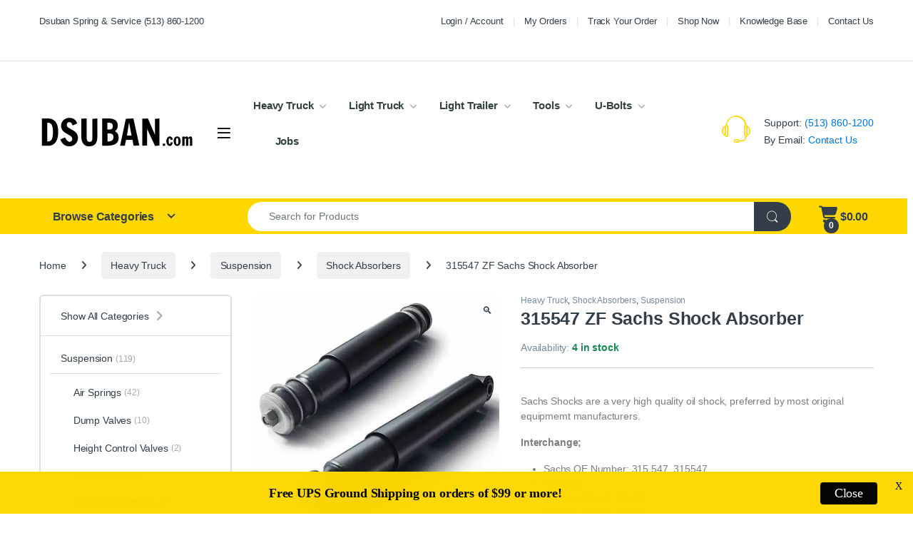

--- FILE ---
content_type: text/html; charset=UTF-8
request_url: https://dsuban.com/product/315547-zf-sachs-shock-absorber/
body_size: 58435
content:
<!DOCTYPE html>
<html lang="en-US">
<head>
<meta charset="UTF-8">
<meta name="viewport" content="width=device-width, initial-scale=1">
<link rel="profile" href="https://gmpg.org/xfn/11">
<link rel="pingback" href="https://dsuban.com/xmlrpc.php">

<meta name='robots' content='index, follow, max-image-preview:large, max-snippet:-1, max-video-preview:-1' />

<!-- Google Tag Manager for WordPress by gtm4wp.com -->
<script data-cfasync="false" data-pagespeed-no-defer>
	var gtm4wp_datalayer_name = "dataLayer";
	var dataLayer = dataLayer || [];
	const gtm4wp_use_sku_instead = 1;
	const gtm4wp_currency = 'USD';
	const gtm4wp_product_per_impression = 10;
	const gtm4wp_clear_ecommerce = false;
	const gtm4wp_datalayer_max_timeout = 2000;
</script>
<!-- End Google Tag Manager for WordPress by gtm4wp.com -->
	<!-- This site is optimized with the Yoast SEO plugin v26.7 - https://yoast.com/wordpress/plugins/seo/ -->
	<title>315547 ZF Sachs Shock Absorber - Dsuban Spring</title>
	<meta name="description" content="315547 ZF Sachs Shock Absorber. Sachs Shocks are the preferred shock for most OE Manufacturers and we stock them at dsuban.com!" />
	<link rel="canonical" href="https://dsuban.com/product/315547-zf-sachs-shock-absorber/" />
	<meta property="og:locale" content="en_US" />
	<meta property="og:type" content="article" />
	<meta property="og:title" content="315547 ZF Sachs Shock Absorber - Dsuban Spring" />
	<meta property="og:description" content="315547 ZF Sachs Shock Absorber. Sachs Shocks are the preferred shock for most OE Manufacturers and we stock them at dsuban.com!" />
	<meta property="og:url" content="https://dsuban.com/product/315547-zf-sachs-shock-absorber/" />
	<meta property="og:site_name" content="Dsuban Spring" />
	<meta property="article:publisher" content="https://www.facebook.com/DsubanSpring/" />
	<meta property="article:modified_time" content="2026-01-16T23:23:12+00:00" />
	<meta property="og:image" content="https://dsuban.com/wp-content/uploads/2021/03/Sachs-Shocks-Example.jpg" />
	<meta property="og:image:width" content="800" />
	<meta property="og:image:height" content="800" />
	<meta property="og:image:type" content="image/jpeg" />
	<meta name="twitter:card" content="summary_large_image" />
	<meta name="twitter:site" content="@DsubanSpring" />
	<meta name="twitter:label1" content="Est. reading time" />
	<meta name="twitter:data1" content="2 minutes" />
	<script type="application/ld+json" class="yoast-schema-graph">{"@context":"https://schema.org","@graph":[{"@type":"WebPage","@id":"https://dsuban.com/product/315547-zf-sachs-shock-absorber/","url":"https://dsuban.com/product/315547-zf-sachs-shock-absorber/","name":"315547 ZF Sachs Shock Absorber - Dsuban Spring","isPartOf":{"@id":"https://dsuban.com/#website"},"primaryImageOfPage":{"@id":"https://dsuban.com/product/315547-zf-sachs-shock-absorber/#primaryimage"},"image":{"@id":"https://dsuban.com/product/315547-zf-sachs-shock-absorber/#primaryimage"},"thumbnailUrl":"https://dsuban.com/wp-content/uploads/2021/03/Sachs-Shocks-Example.jpg","datePublished":"2019-04-23T14:39:12+00:00","dateModified":"2026-01-16T23:23:12+00:00","description":"315547 ZF Sachs Shock Absorber. Sachs Shocks are the preferred shock for most OE Manufacturers and we stock them at dsuban.com!","breadcrumb":{"@id":"https://dsuban.com/product/315547-zf-sachs-shock-absorber/#breadcrumb"},"inLanguage":"en-US","potentialAction":[{"@type":"ReadAction","target":["https://dsuban.com/product/315547-zf-sachs-shock-absorber/"]}]},{"@type":"ImageObject","inLanguage":"en-US","@id":"https://dsuban.com/product/315547-zf-sachs-shock-absorber/#primaryimage","url":"https://dsuban.com/wp-content/uploads/2021/03/Sachs-Shocks-Example.jpg","contentUrl":"https://dsuban.com/wp-content/uploads/2021/03/Sachs-Shocks-Example.jpg","width":800,"height":800,"caption":"Sachs Shocks Generic Image"},{"@type":"BreadcrumbList","@id":"https://dsuban.com/product/315547-zf-sachs-shock-absorber/#breadcrumb","itemListElement":[{"@type":"ListItem","position":1,"name":"Home","item":"https://dsuban.com/"},{"@type":"ListItem","position":2,"name":"Shop","item":"https://dsuban.com/shop/"},{"@type":"ListItem","position":3,"name":"Heavy Truck","item":"https://dsuban.com/product-category/heavy-truck/"},{"@type":"ListItem","position":4,"name":"Suspension","item":"https://dsuban.com/product-category/heavy-truck/suspension/"},{"@type":"ListItem","position":5,"name":"Shock Absorbers","item":"https://dsuban.com/product-category/heavy-truck/suspension/shock-absorbers/"},{"@type":"ListItem","position":6,"name":"315547 ZF Sachs Shock Absorber"}]},{"@type":"WebSite","@id":"https://dsuban.com/#website","url":"https://dsuban.com/","name":"Dsuban Spring","description":"Truck Equipment and Parts in Cincinnati Ohio","publisher":{"@id":"https://dsuban.com/#organization"},"alternateName":"Dsuban.com","potentialAction":[{"@type":"SearchAction","target":{"@type":"EntryPoint","urlTemplate":"https://dsuban.com/?s={search_term_string}"},"query-input":{"@type":"PropertyValueSpecification","valueRequired":true,"valueName":"search_term_string"}}],"inLanguage":"en-US"},{"@type":"Organization","@id":"https://dsuban.com/#organization","name":"Dsuban Spring Service","alternateName":"Dsuban.com","url":"https://dsuban.com/","logo":{"@type":"ImageObject","inLanguage":"en-US","@id":"https://dsuban.com/#/schema/logo/image/","url":"https://dsuban.com/wp-content/uploads/2025/08/Dsuban-Favicon.png","contentUrl":"https://dsuban.com/wp-content/uploads/2025/08/Dsuban-Favicon.png","width":512,"height":512,"caption":"Dsuban Spring Service"},"image":{"@id":"https://dsuban.com/#/schema/logo/image/"},"sameAs":["https://www.facebook.com/DsubanSpring/","https://x.com/DsubanSpring","https://www.youtube.com/user/dsubanspring"]}]}</script>
	<!-- / Yoast SEO plugin. -->


<link href='https://fonts.gstatic.com' crossorigin rel='preconnect' />
<link rel="alternate" type="application/rss+xml" title="Dsuban Spring &raquo; Feed" href="https://dsuban.com/feed/" />
<link rel="alternate" type="application/rss+xml" title="Dsuban Spring &raquo; Comments Feed" href="https://dsuban.com/comments/feed/" />
<link rel="alternate" type="application/rss+xml" title="Dsuban Spring &raquo; 315547 ZF Sachs Shock Absorber Comments Feed" href="https://dsuban.com/product/315547-zf-sachs-shock-absorber/feed/" />
<link rel="alternate" title="oEmbed (JSON)" type="application/json+oembed" href="https://dsuban.com/wp-json/oembed/1.0/embed?url=https%3A%2F%2Fdsuban.com%2Fproduct%2F315547-zf-sachs-shock-absorber%2F" />
<link rel="alternate" title="oEmbed (XML)" type="text/xml+oembed" href="https://dsuban.com/wp-json/oembed/1.0/embed?url=https%3A%2F%2Fdsuban.com%2Fproduct%2F315547-zf-sachs-shock-absorber%2F&#038;format=xml" />
		<!-- This site uses the Google Analytics by MonsterInsights plugin v9.11.1 - Using Analytics tracking - https://www.monsterinsights.com/ -->
							<script src="//www.googletagmanager.com/gtag/js?id=G-4JSQC3PJLV"  data-cfasync="false" data-wpfc-render="false" type="text/javascript" async></script>
			<script data-cfasync="false" data-wpfc-render="false" type="text/javascript">
				var mi_version = '9.11.1';
				var mi_track_user = true;
				var mi_no_track_reason = '';
								var MonsterInsightsDefaultLocations = {"page_location":"https:\/\/dsuban.com\/product\/315547-zf-sachs-shock-absorber\/"};
								if ( typeof MonsterInsightsPrivacyGuardFilter === 'function' ) {
					var MonsterInsightsLocations = (typeof MonsterInsightsExcludeQuery === 'object') ? MonsterInsightsPrivacyGuardFilter( MonsterInsightsExcludeQuery ) : MonsterInsightsPrivacyGuardFilter( MonsterInsightsDefaultLocations );
				} else {
					var MonsterInsightsLocations = (typeof MonsterInsightsExcludeQuery === 'object') ? MonsterInsightsExcludeQuery : MonsterInsightsDefaultLocations;
				}

								var disableStrs = [
										'ga-disable-G-4JSQC3PJLV',
									];

				/* Function to detect opted out users */
				function __gtagTrackerIsOptedOut() {
					for (var index = 0; index < disableStrs.length; index++) {
						if (document.cookie.indexOf(disableStrs[index] + '=true') > -1) {
							return true;
						}
					}

					return false;
				}

				/* Disable tracking if the opt-out cookie exists. */
				if (__gtagTrackerIsOptedOut()) {
					for (var index = 0; index < disableStrs.length; index++) {
						window[disableStrs[index]] = true;
					}
				}

				/* Opt-out function */
				function __gtagTrackerOptout() {
					for (var index = 0; index < disableStrs.length; index++) {
						document.cookie = disableStrs[index] + '=true; expires=Thu, 31 Dec 2099 23:59:59 UTC; path=/';
						window[disableStrs[index]] = true;
					}
				}

				if ('undefined' === typeof gaOptout) {
					function gaOptout() {
						__gtagTrackerOptout();
					}
				}
								window.dataLayer = window.dataLayer || [];

				window.MonsterInsightsDualTracker = {
					helpers: {},
					trackers: {},
				};
				if (mi_track_user) {
					function __gtagDataLayer() {
						dataLayer.push(arguments);
					}

					function __gtagTracker(type, name, parameters) {
						if (!parameters) {
							parameters = {};
						}

						if (parameters.send_to) {
							__gtagDataLayer.apply(null, arguments);
							return;
						}

						if (type === 'event') {
														parameters.send_to = monsterinsights_frontend.v4_id;
							var hookName = name;
							if (typeof parameters['event_category'] !== 'undefined') {
								hookName = parameters['event_category'] + ':' + name;
							}

							if (typeof MonsterInsightsDualTracker.trackers[hookName] !== 'undefined') {
								MonsterInsightsDualTracker.trackers[hookName](parameters);
							} else {
								__gtagDataLayer('event', name, parameters);
							}
							
						} else {
							__gtagDataLayer.apply(null, arguments);
						}
					}

					__gtagTracker('js', new Date());
					__gtagTracker('set', {
						'developer_id.dZGIzZG': true,
											});
					if ( MonsterInsightsLocations.page_location ) {
						__gtagTracker('set', MonsterInsightsLocations);
					}
										__gtagTracker('config', 'G-4JSQC3PJLV', {"forceSSL":"true","tags":"untagged","focus_keyword":"focus_keyword_not_set"} );
										window.gtag = __gtagTracker;										(function () {
						/* https://developers.google.com/analytics/devguides/collection/analyticsjs/ */
						/* ga and __gaTracker compatibility shim. */
						var noopfn = function () {
							return null;
						};
						var newtracker = function () {
							return new Tracker();
						};
						var Tracker = function () {
							return null;
						};
						var p = Tracker.prototype;
						p.get = noopfn;
						p.set = noopfn;
						p.send = function () {
							var args = Array.prototype.slice.call(arguments);
							args.unshift('send');
							__gaTracker.apply(null, args);
						};
						var __gaTracker = function () {
							var len = arguments.length;
							if (len === 0) {
								return;
							}
							var f = arguments[len - 1];
							if (typeof f !== 'object' || f === null || typeof f.hitCallback !== 'function') {
								if ('send' === arguments[0]) {
									var hitConverted, hitObject = false, action;
									if ('event' === arguments[1]) {
										if ('undefined' !== typeof arguments[3]) {
											hitObject = {
												'eventAction': arguments[3],
												'eventCategory': arguments[2],
												'eventLabel': arguments[4],
												'value': arguments[5] ? arguments[5] : 1,
											}
										}
									}
									if ('pageview' === arguments[1]) {
										if ('undefined' !== typeof arguments[2]) {
											hitObject = {
												'eventAction': 'page_view',
												'page_path': arguments[2],
											}
										}
									}
									if (typeof arguments[2] === 'object') {
										hitObject = arguments[2];
									}
									if (typeof arguments[5] === 'object') {
										Object.assign(hitObject, arguments[5]);
									}
									if ('undefined' !== typeof arguments[1].hitType) {
										hitObject = arguments[1];
										if ('pageview' === hitObject.hitType) {
											hitObject.eventAction = 'page_view';
										}
									}
									if (hitObject) {
										action = 'timing' === arguments[1].hitType ? 'timing_complete' : hitObject.eventAction;
										hitConverted = mapArgs(hitObject);
										__gtagTracker('event', action, hitConverted);
									}
								}
								return;
							}

							function mapArgs(args) {
								var arg, hit = {};
								var gaMap = {
									'eventCategory': 'event_category',
									'eventAction': 'event_action',
									'eventLabel': 'event_label',
									'eventValue': 'event_value',
									'nonInteraction': 'non_interaction',
									'timingCategory': 'event_category',
									'timingVar': 'name',
									'timingValue': 'value',
									'timingLabel': 'event_label',
									'page': 'page_path',
									'location': 'page_location',
									'title': 'page_title',
									'referrer' : 'page_referrer',
								};
								for (arg in args) {
																		if (!(!args.hasOwnProperty(arg) || !gaMap.hasOwnProperty(arg))) {
										hit[gaMap[arg]] = args[arg];
									} else {
										hit[arg] = args[arg];
									}
								}
								return hit;
							}

							try {
								f.hitCallback();
							} catch (ex) {
							}
						};
						__gaTracker.create = newtracker;
						__gaTracker.getByName = newtracker;
						__gaTracker.getAll = function () {
							return [];
						};
						__gaTracker.remove = noopfn;
						__gaTracker.loaded = true;
						window['__gaTracker'] = __gaTracker;
					})();
									} else {
										console.log("");
					(function () {
						function __gtagTracker() {
							return null;
						}

						window['__gtagTracker'] = __gtagTracker;
						window['gtag'] = __gtagTracker;
					})();
									}
			</script>
										<script data-cfasync="false" data-wpfc-render="false" type="text/javascript">
								
		if ( typeof __gtagTracker === 'function' ) { __gtagTracker( 'config', 'AW-1031434229', {"allow_enhanced_conversions":true} ); }
							</script>
											<!-- / Google Analytics by MonsterInsights -->
				<script data-cfasync="false" data-wpfc-render="false" type="text/javascript">
			window.MonsterInsightsDualTracker.helpers.mapProductItem = function (uaItem) {
				var prefixIndex, prefixKey, mapIndex;
				
				var toBePrefixed = ['id', 'name', 'list_name', 'brand', 'category', 'variant'];

				var item = {};

				var fieldMap = {
					'price': 'price',
					'list_position': 'index',
					'quantity': 'quantity',
					'position': 'index',
				};

				for (mapIndex in fieldMap) {
					if (uaItem.hasOwnProperty(mapIndex)) {
						item[fieldMap[mapIndex]] = uaItem[mapIndex];
					}
				}

				for (prefixIndex = 0; prefixIndex < toBePrefixed.length; prefixIndex++) {
					prefixKey = toBePrefixed[prefixIndex];
					if (typeof uaItem[prefixKey] !== 'undefined') {
						item['item_' + prefixKey] = uaItem[prefixKey];
					}
				}

				return item;
			};

			MonsterInsightsDualTracker.trackers['view_item_list'] = function (parameters) {
				var items = parameters.items;
				var listName, itemIndex, item, itemListName;
				var lists = {
					'_': {items: [], 'send_to': monsterinsights_frontend.v4_id},
				};

				for (itemIndex = 0; itemIndex < items.length; itemIndex++) {
					item = MonsterInsightsDualTracker.helpers.mapProductItem(items[itemIndex]);

					if (typeof item['item_list_name'] === 'undefined') {
						lists['_'].items.push(item);
					} else {
						itemListName = item['item_list_name'];
						if (typeof lists[itemListName] === 'undefined') {
							lists[itemListName] = {
								'items': [],
								'item_list_name': itemListName,
								'send_to': monsterinsights_frontend.v4_id,
							};
						}

						lists[itemListName].items.push(item);
					}
				}

				for (listName in lists) {
					__gtagDataLayer('event', 'view_item_list', lists[listName]);
				}
			};

			MonsterInsightsDualTracker.trackers['select_content'] = function (parameters) {
				const items = parameters.items.map(MonsterInsightsDualTracker.helpers.mapProductItem);
				__gtagDataLayer('event', 'select_item', {items: items, send_to: parameters.send_to});
			};

			MonsterInsightsDualTracker.trackers['view_item'] = function (parameters) {
				const items = parameters.items.map(MonsterInsightsDualTracker.helpers.mapProductItem);
				__gtagDataLayer('event', 'view_item', {items: items, send_to: parameters.send_to});
			};
		</script>
			<script data-cfasync="false" data-wpfc-render="false" type="text/javascript">
		if (window.hasOwnProperty('MonsterInsightsDualTracker')){
			window.MonsterInsightsDualTracker.trackers['form:impression'] = function (parameters) {
				__gtagDataLayer('event', 'form_impression', {
					form_id: parameters.event_label,
					content_type: 'form',
					non_interaction: true,
					send_to: parameters.send_to,
				});
			};

			window.MonsterInsightsDualTracker.trackers['form:conversion'] = function (parameters) {
				__gtagDataLayer('event', 'generate_lead', {
					form_id: parameters.event_label,
					send_to: parameters.send_to,
				});
			};
		}
	</script>
	<style id='wp-img-auto-sizes-contain-inline-css' type='text/css'>
img:is([sizes=auto i],[sizes^="auto," i]){contain-intrinsic-size:3000px 1500px}
/*# sourceURL=wp-img-auto-sizes-contain-inline-css */
</style>
<style id='wp-emoji-styles-inline-css' type='text/css'>

	img.wp-smiley, img.emoji {
		display: inline !important;
		border: none !important;
		box-shadow: none !important;
		height: 1em !important;
		width: 1em !important;
		margin: 0 0.07em !important;
		vertical-align: -0.1em !important;
		background: none !important;
		padding: 0 !important;
	}
/*# sourceURL=wp-emoji-styles-inline-css */
</style>
<style id='wp-block-library-inline-css' type='text/css'>
:root{--wp-block-synced-color:#7a00df;--wp-block-synced-color--rgb:122,0,223;--wp-bound-block-color:var(--wp-block-synced-color);--wp-editor-canvas-background:#ddd;--wp-admin-theme-color:#007cba;--wp-admin-theme-color--rgb:0,124,186;--wp-admin-theme-color-darker-10:#006ba1;--wp-admin-theme-color-darker-10--rgb:0,107,160.5;--wp-admin-theme-color-darker-20:#005a87;--wp-admin-theme-color-darker-20--rgb:0,90,135;--wp-admin-border-width-focus:2px}@media (min-resolution:192dpi){:root{--wp-admin-border-width-focus:1.5px}}.wp-element-button{cursor:pointer}:root .has-very-light-gray-background-color{background-color:#eee}:root .has-very-dark-gray-background-color{background-color:#313131}:root .has-very-light-gray-color{color:#eee}:root .has-very-dark-gray-color{color:#313131}:root .has-vivid-green-cyan-to-vivid-cyan-blue-gradient-background{background:linear-gradient(135deg,#00d084,#0693e3)}:root .has-purple-crush-gradient-background{background:linear-gradient(135deg,#34e2e4,#4721fb 50%,#ab1dfe)}:root .has-hazy-dawn-gradient-background{background:linear-gradient(135deg,#faaca8,#dad0ec)}:root .has-subdued-olive-gradient-background{background:linear-gradient(135deg,#fafae1,#67a671)}:root .has-atomic-cream-gradient-background{background:linear-gradient(135deg,#fdd79a,#004a59)}:root .has-nightshade-gradient-background{background:linear-gradient(135deg,#330968,#31cdcf)}:root .has-midnight-gradient-background{background:linear-gradient(135deg,#020381,#2874fc)}:root{--wp--preset--font-size--normal:16px;--wp--preset--font-size--huge:42px}.has-regular-font-size{font-size:1em}.has-larger-font-size{font-size:2.625em}.has-normal-font-size{font-size:var(--wp--preset--font-size--normal)}.has-huge-font-size{font-size:var(--wp--preset--font-size--huge)}.has-text-align-center{text-align:center}.has-text-align-left{text-align:left}.has-text-align-right{text-align:right}.has-fit-text{white-space:nowrap!important}#end-resizable-editor-section{display:none}.aligncenter{clear:both}.items-justified-left{justify-content:flex-start}.items-justified-center{justify-content:center}.items-justified-right{justify-content:flex-end}.items-justified-space-between{justify-content:space-between}.screen-reader-text{border:0;clip-path:inset(50%);height:1px;margin:-1px;overflow:hidden;padding:0;position:absolute;width:1px;word-wrap:normal!important}.screen-reader-text:focus{background-color:#ddd;clip-path:none;color:#444;display:block;font-size:1em;height:auto;left:5px;line-height:normal;padding:15px 23px 14px;text-decoration:none;top:5px;width:auto;z-index:100000}html :where(.has-border-color){border-style:solid}html :where([style*=border-top-color]){border-top-style:solid}html :where([style*=border-right-color]){border-right-style:solid}html :where([style*=border-bottom-color]){border-bottom-style:solid}html :where([style*=border-left-color]){border-left-style:solid}html :where([style*=border-width]){border-style:solid}html :where([style*=border-top-width]){border-top-style:solid}html :where([style*=border-right-width]){border-right-style:solid}html :where([style*=border-bottom-width]){border-bottom-style:solid}html :where([style*=border-left-width]){border-left-style:solid}html :where(img[class*=wp-image-]){height:auto;max-width:100%}:where(figure){margin:0 0 1em}html :where(.is-position-sticky){--wp-admin--admin-bar--position-offset:var(--wp-admin--admin-bar--height,0px)}@media screen and (max-width:600px){html :where(.is-position-sticky){--wp-admin--admin-bar--position-offset:0px}}

/*# sourceURL=wp-block-library-inline-css */
</style><link rel='stylesheet' id='wc-blocks-style-css' href='https://dsuban.com/wp-content/plugins/woocommerce/assets/client/blocks/wc-blocks.css?ver=wc-10.4.3' type='text/css' media='all' />
<style id='global-styles-inline-css' type='text/css'>
:root{--wp--preset--aspect-ratio--square: 1;--wp--preset--aspect-ratio--4-3: 4/3;--wp--preset--aspect-ratio--3-4: 3/4;--wp--preset--aspect-ratio--3-2: 3/2;--wp--preset--aspect-ratio--2-3: 2/3;--wp--preset--aspect-ratio--16-9: 16/9;--wp--preset--aspect-ratio--9-16: 9/16;--wp--preset--color--black: #000000;--wp--preset--color--cyan-bluish-gray: #abb8c3;--wp--preset--color--white: #ffffff;--wp--preset--color--pale-pink: #f78da7;--wp--preset--color--vivid-red: #cf2e2e;--wp--preset--color--luminous-vivid-orange: #ff6900;--wp--preset--color--luminous-vivid-amber: #fcb900;--wp--preset--color--light-green-cyan: #7bdcb5;--wp--preset--color--vivid-green-cyan: #00d084;--wp--preset--color--pale-cyan-blue: #8ed1fc;--wp--preset--color--vivid-cyan-blue: #0693e3;--wp--preset--color--vivid-purple: #9b51e0;--wp--preset--gradient--vivid-cyan-blue-to-vivid-purple: linear-gradient(135deg,rgb(6,147,227) 0%,rgb(155,81,224) 100%);--wp--preset--gradient--light-green-cyan-to-vivid-green-cyan: linear-gradient(135deg,rgb(122,220,180) 0%,rgb(0,208,130) 100%);--wp--preset--gradient--luminous-vivid-amber-to-luminous-vivid-orange: linear-gradient(135deg,rgb(252,185,0) 0%,rgb(255,105,0) 100%);--wp--preset--gradient--luminous-vivid-orange-to-vivid-red: linear-gradient(135deg,rgb(255,105,0) 0%,rgb(207,46,46) 100%);--wp--preset--gradient--very-light-gray-to-cyan-bluish-gray: linear-gradient(135deg,rgb(238,238,238) 0%,rgb(169,184,195) 100%);--wp--preset--gradient--cool-to-warm-spectrum: linear-gradient(135deg,rgb(74,234,220) 0%,rgb(151,120,209) 20%,rgb(207,42,186) 40%,rgb(238,44,130) 60%,rgb(251,105,98) 80%,rgb(254,248,76) 100%);--wp--preset--gradient--blush-light-purple: linear-gradient(135deg,rgb(255,206,236) 0%,rgb(152,150,240) 100%);--wp--preset--gradient--blush-bordeaux: linear-gradient(135deg,rgb(254,205,165) 0%,rgb(254,45,45) 50%,rgb(107,0,62) 100%);--wp--preset--gradient--luminous-dusk: linear-gradient(135deg,rgb(255,203,112) 0%,rgb(199,81,192) 50%,rgb(65,88,208) 100%);--wp--preset--gradient--pale-ocean: linear-gradient(135deg,rgb(255,245,203) 0%,rgb(182,227,212) 50%,rgb(51,167,181) 100%);--wp--preset--gradient--electric-grass: linear-gradient(135deg,rgb(202,248,128) 0%,rgb(113,206,126) 100%);--wp--preset--gradient--midnight: linear-gradient(135deg,rgb(2,3,129) 0%,rgb(40,116,252) 100%);--wp--preset--font-size--small: 13px;--wp--preset--font-size--medium: 20px;--wp--preset--font-size--large: 36px;--wp--preset--font-size--x-large: 42px;--wp--preset--spacing--20: 0.44rem;--wp--preset--spacing--30: 0.67rem;--wp--preset--spacing--40: 1rem;--wp--preset--spacing--50: 1.5rem;--wp--preset--spacing--60: 2.25rem;--wp--preset--spacing--70: 3.38rem;--wp--preset--spacing--80: 5.06rem;--wp--preset--shadow--natural: 6px 6px 9px rgba(0, 0, 0, 0.2);--wp--preset--shadow--deep: 12px 12px 50px rgba(0, 0, 0, 0.4);--wp--preset--shadow--sharp: 6px 6px 0px rgba(0, 0, 0, 0.2);--wp--preset--shadow--outlined: 6px 6px 0px -3px rgb(255, 255, 255), 6px 6px rgb(0, 0, 0);--wp--preset--shadow--crisp: 6px 6px 0px rgb(0, 0, 0);}:where(.is-layout-flex){gap: 0.5em;}:where(.is-layout-grid){gap: 0.5em;}body .is-layout-flex{display: flex;}.is-layout-flex{flex-wrap: wrap;align-items: center;}.is-layout-flex > :is(*, div){margin: 0;}body .is-layout-grid{display: grid;}.is-layout-grid > :is(*, div){margin: 0;}:where(.wp-block-columns.is-layout-flex){gap: 2em;}:where(.wp-block-columns.is-layout-grid){gap: 2em;}:where(.wp-block-post-template.is-layout-flex){gap: 1.25em;}:where(.wp-block-post-template.is-layout-grid){gap: 1.25em;}.has-black-color{color: var(--wp--preset--color--black) !important;}.has-cyan-bluish-gray-color{color: var(--wp--preset--color--cyan-bluish-gray) !important;}.has-white-color{color: var(--wp--preset--color--white) !important;}.has-pale-pink-color{color: var(--wp--preset--color--pale-pink) !important;}.has-vivid-red-color{color: var(--wp--preset--color--vivid-red) !important;}.has-luminous-vivid-orange-color{color: var(--wp--preset--color--luminous-vivid-orange) !important;}.has-luminous-vivid-amber-color{color: var(--wp--preset--color--luminous-vivid-amber) !important;}.has-light-green-cyan-color{color: var(--wp--preset--color--light-green-cyan) !important;}.has-vivid-green-cyan-color{color: var(--wp--preset--color--vivid-green-cyan) !important;}.has-pale-cyan-blue-color{color: var(--wp--preset--color--pale-cyan-blue) !important;}.has-vivid-cyan-blue-color{color: var(--wp--preset--color--vivid-cyan-blue) !important;}.has-vivid-purple-color{color: var(--wp--preset--color--vivid-purple) !important;}.has-black-background-color{background-color: var(--wp--preset--color--black) !important;}.has-cyan-bluish-gray-background-color{background-color: var(--wp--preset--color--cyan-bluish-gray) !important;}.has-white-background-color{background-color: var(--wp--preset--color--white) !important;}.has-pale-pink-background-color{background-color: var(--wp--preset--color--pale-pink) !important;}.has-vivid-red-background-color{background-color: var(--wp--preset--color--vivid-red) !important;}.has-luminous-vivid-orange-background-color{background-color: var(--wp--preset--color--luminous-vivid-orange) !important;}.has-luminous-vivid-amber-background-color{background-color: var(--wp--preset--color--luminous-vivid-amber) !important;}.has-light-green-cyan-background-color{background-color: var(--wp--preset--color--light-green-cyan) !important;}.has-vivid-green-cyan-background-color{background-color: var(--wp--preset--color--vivid-green-cyan) !important;}.has-pale-cyan-blue-background-color{background-color: var(--wp--preset--color--pale-cyan-blue) !important;}.has-vivid-cyan-blue-background-color{background-color: var(--wp--preset--color--vivid-cyan-blue) !important;}.has-vivid-purple-background-color{background-color: var(--wp--preset--color--vivid-purple) !important;}.has-black-border-color{border-color: var(--wp--preset--color--black) !important;}.has-cyan-bluish-gray-border-color{border-color: var(--wp--preset--color--cyan-bluish-gray) !important;}.has-white-border-color{border-color: var(--wp--preset--color--white) !important;}.has-pale-pink-border-color{border-color: var(--wp--preset--color--pale-pink) !important;}.has-vivid-red-border-color{border-color: var(--wp--preset--color--vivid-red) !important;}.has-luminous-vivid-orange-border-color{border-color: var(--wp--preset--color--luminous-vivid-orange) !important;}.has-luminous-vivid-amber-border-color{border-color: var(--wp--preset--color--luminous-vivid-amber) !important;}.has-light-green-cyan-border-color{border-color: var(--wp--preset--color--light-green-cyan) !important;}.has-vivid-green-cyan-border-color{border-color: var(--wp--preset--color--vivid-green-cyan) !important;}.has-pale-cyan-blue-border-color{border-color: var(--wp--preset--color--pale-cyan-blue) !important;}.has-vivid-cyan-blue-border-color{border-color: var(--wp--preset--color--vivid-cyan-blue) !important;}.has-vivid-purple-border-color{border-color: var(--wp--preset--color--vivid-purple) !important;}.has-vivid-cyan-blue-to-vivid-purple-gradient-background{background: var(--wp--preset--gradient--vivid-cyan-blue-to-vivid-purple) !important;}.has-light-green-cyan-to-vivid-green-cyan-gradient-background{background: var(--wp--preset--gradient--light-green-cyan-to-vivid-green-cyan) !important;}.has-luminous-vivid-amber-to-luminous-vivid-orange-gradient-background{background: var(--wp--preset--gradient--luminous-vivid-amber-to-luminous-vivid-orange) !important;}.has-luminous-vivid-orange-to-vivid-red-gradient-background{background: var(--wp--preset--gradient--luminous-vivid-orange-to-vivid-red) !important;}.has-very-light-gray-to-cyan-bluish-gray-gradient-background{background: var(--wp--preset--gradient--very-light-gray-to-cyan-bluish-gray) !important;}.has-cool-to-warm-spectrum-gradient-background{background: var(--wp--preset--gradient--cool-to-warm-spectrum) !important;}.has-blush-light-purple-gradient-background{background: var(--wp--preset--gradient--blush-light-purple) !important;}.has-blush-bordeaux-gradient-background{background: var(--wp--preset--gradient--blush-bordeaux) !important;}.has-luminous-dusk-gradient-background{background: var(--wp--preset--gradient--luminous-dusk) !important;}.has-pale-ocean-gradient-background{background: var(--wp--preset--gradient--pale-ocean) !important;}.has-electric-grass-gradient-background{background: var(--wp--preset--gradient--electric-grass) !important;}.has-midnight-gradient-background{background: var(--wp--preset--gradient--midnight) !important;}.has-small-font-size{font-size: var(--wp--preset--font-size--small) !important;}.has-medium-font-size{font-size: var(--wp--preset--font-size--medium) !important;}.has-large-font-size{font-size: var(--wp--preset--font-size--large) !important;}.has-x-large-font-size{font-size: var(--wp--preset--font-size--x-large) !important;}
/*# sourceURL=global-styles-inline-css */
</style>

<style id='classic-theme-styles-inline-css' type='text/css'>
/*! This file is auto-generated */
.wp-block-button__link{color:#fff;background-color:#32373c;border-radius:9999px;box-shadow:none;text-decoration:none;padding:calc(.667em + 2px) calc(1.333em + 2px);font-size:1.125em}.wp-block-file__button{background:#32373c;color:#fff;text-decoration:none}
/*# sourceURL=/wp-includes/css/classic-themes.min.css */
</style>
<link rel='stylesheet' id='pisol-product-page-shipping-calculator-woocommerce-css' href='https://dsuban.com/wp-content/plugins/product-page-shipping-calculator-for-woocommerce/public/css/pisol-product-page-shipping-calculator-woocommerce-public.css?ver=1.3.49.67' type='text/css' media='all' />
<style id='pisol-product-page-shipping-calculator-woocommerce-inline-css' type='text/css'>

            .pisol-ppscw-alert{
                background-color:#fdf5d5;
                color:#000000;
            }

            .pisol-ppscw-methods li{
                color:#000000;
            }

            .pisol-ppscw-methods li .woocommerce-Price-amount{
                color:#000000;
            }

            .button.pisol-shipping-calculator-button{
                background-color:;
                color:;
            }

            .button.pisol-update-address-button{
                background-color:;
                color:;
            }
        
/*# sourceURL=pisol-product-page-shipping-calculator-woocommerce-inline-css */
</style>
<link rel='stylesheet' id='pisol-product-page-shipping-calculator-woocommerce-address-form-css' href='https://dsuban.com/wp-content/plugins/product-page-shipping-calculator-for-woocommerce/public/css/address-form.css?ver=6.9' type='text/css' media='all' />
<link rel='stylesheet' id='woof-css' href='https://dsuban.com/wp-content/plugins/woocommerce-products-filter/css/front.css?ver=1.3.7.4' type='text/css' media='all' />
<style id='woof-inline-css' type='text/css'>

.woof_products_top_panel li span, .woof_products_top_panel2 li span{background: url(https://dsuban.com/wp-content/plugins/woocommerce-products-filter/img/delete.png);background-size: 14px 14px;background-repeat: no-repeat;background-position: right;}
.woof_edit_view{
                    display: none;
                }
.woof_container_inner h4 {
    font-size: medium;
}
.irs--flat .irs-bar {
    background-color: #fed000 !important;
}
.irs--flat .irs-from, .irs-to, .irs--flat .irs-single {
    color: #333e48!important;
    background-color: #eee!important;
}
.irs--flat .irs-handle>i:first-child {
    background-color: #aaa!important;
}
/*# sourceURL=woof-inline-css */
</style>
<link rel='stylesheet' id='chosen-drop-down-css' href='https://dsuban.com/wp-content/plugins/woocommerce-products-filter/js/chosen/chosen.min.css?ver=1.3.7.4' type='text/css' media='all' />
<link rel='stylesheet' id='woof_by_author_html_items-css' href='https://dsuban.com/wp-content/plugins/woocommerce-products-filter/ext/by_author/css/by_author.css?ver=1.3.7.4' type='text/css' media='all' />
<link rel='stylesheet' id='woof_by_featured_html_items-css' href='https://dsuban.com/wp-content/plugins/woocommerce-products-filter/ext/by_featured/css/by_featured.css?ver=1.3.7.4' type='text/css' media='all' />
<link rel='stylesheet' id='woof_by_instock_html_items-css' href='https://dsuban.com/wp-content/plugins/woocommerce-products-filter/ext/by_instock/css/by_instock.css?ver=1.3.7.4' type='text/css' media='all' />
<link rel='stylesheet' id='woof_by_onsales_html_items-css' href='https://dsuban.com/wp-content/plugins/woocommerce-products-filter/ext/by_onsales/css/by_onsales.css?ver=1.3.7.4' type='text/css' media='all' />
<link rel='stylesheet' id='woof_by_text_html_items-css' href='https://dsuban.com/wp-content/plugins/woocommerce-products-filter/ext/by_text/assets/css/front.css?ver=1.3.7.4' type='text/css' media='all' />
<link rel='stylesheet' id='woof_label_html_items-css' href='https://dsuban.com/wp-content/plugins/woocommerce-products-filter/ext/label/css/html_types/label.css?ver=1.3.7.4' type='text/css' media='all' />
<link rel='stylesheet' id='woof_select_radio_check_html_items-css' href='https://dsuban.com/wp-content/plugins/woocommerce-products-filter/ext/select_radio_check/css/html_types/select_radio_check.css?ver=1.3.7.4' type='text/css' media='all' />
<link rel='stylesheet' id='woof_sd_html_items_checkbox-css' href='https://dsuban.com/wp-content/plugins/woocommerce-products-filter/ext/smart_designer/css/elements/checkbox.css?ver=1.3.7.4' type='text/css' media='all' />
<link rel='stylesheet' id='woof_sd_html_items_radio-css' href='https://dsuban.com/wp-content/plugins/woocommerce-products-filter/ext/smart_designer/css/elements/radio.css?ver=1.3.7.4' type='text/css' media='all' />
<link rel='stylesheet' id='woof_sd_html_items_switcher-css' href='https://dsuban.com/wp-content/plugins/woocommerce-products-filter/ext/smart_designer/css/elements/switcher.css?ver=1.3.7.4' type='text/css' media='all' />
<link rel='stylesheet' id='woof_sd_html_items_color-css' href='https://dsuban.com/wp-content/plugins/woocommerce-products-filter/ext/smart_designer/css/elements/color.css?ver=1.3.7.4' type='text/css' media='all' />
<link rel='stylesheet' id='woof_sd_html_items_tooltip-css' href='https://dsuban.com/wp-content/plugins/woocommerce-products-filter/ext/smart_designer/css/tooltip.css?ver=1.3.7.4' type='text/css' media='all' />
<link rel='stylesheet' id='woof_sd_html_items_front-css' href='https://dsuban.com/wp-content/plugins/woocommerce-products-filter/ext/smart_designer/css/front.css?ver=1.3.7.4' type='text/css' media='all' />
<link rel='stylesheet' id='woof-switcher23-css' href='https://dsuban.com/wp-content/plugins/woocommerce-products-filter/css/switcher.css?ver=1.3.7.4' type='text/css' media='all' />
<link rel='stylesheet' id='aftax-frontc-css' href='https://dsuban.com/wp-content/plugins/woocommerce-tax-exempt-plugin/assets/css/aftax_front.css?ver=1.0' type='text/css' media='' />
<link rel='stylesheet' id='photoswipe-css' href='https://dsuban.com/wp-content/plugins/woocommerce/assets/css/photoswipe/photoswipe.min.css?ver=10.4.3' type='text/css' media='all' />
<link rel='stylesheet' id='photoswipe-default-skin-css' href='https://dsuban.com/wp-content/plugins/woocommerce/assets/css/photoswipe/default-skin/default-skin.min.css?ver=10.4.3' type='text/css' media='all' />
<style id='woocommerce-inline-inline-css' type='text/css'>
.woocommerce form .form-row .required { visibility: visible; }
/*# sourceURL=woocommerce-inline-inline-css */
</style>
<link rel='stylesheet' id='yith_wcbm_badge_style-css' href='https://dsuban.com/wp-content/plugins/yith-woocommerce-badge-management-premium/assets/css/frontend.css?ver=3.22.1' type='text/css' media='all' />
<style id='yith_wcbm_badge_style-inline-css' type='text/css'>
.yith-wcbm-badge.yith-wcbm-badge-text.yith-wcbm-badge-144075 {
				top: auto; right: 2%; bottom: 1%; left: auto;
				opacity: 75%;
				
				margin: 0px 0px 0px 0px;
				padding: 1px 1px 1px 1px;
				background-color:#f2f2f2; border-radius: 10px 10px 10px 10px; width:135px; height:35px;
			}@media only screen and (max-width: 768px) {
							.yith-wcbm-badge.yith-wcbm-badge-text.yith-wcbm-badge-144075{ 
							-ms-transform:  scale(0.65); -webkit-transform:  scale(0.65); transform:  scale(0.65);
							}
						}
				.yith-wcbm-badge.yith-wcbm-badge-text.yith-wcbm-badge-249253 {
				top: 0%; right: auto; bottom: auto; left: 0%;
				opacity: 75%;
				
				margin: 0px 0px 0px 0px;
				padding: 0px 0px 0px 0px;
				background-color:#2470FF; border-radius: 0px 0px 10px 0px; width:160px; height:60px;
			}.yith-wcbm-badge.yith-wcbm-badge-text.yith-wcbm-badge-254591 {
				top: 0; left: 0; 
				opacity: 100%;
				
				margin: 0px 0px 0px 0px;
				padding: 0px 0px 0px 0px;
				background-color:#2470FF; border-radius: 0px 0px 15px 0px; width:120px; height:50px;
			}@media only screen and (max-width: 768px) {
							.yith-wcbm-badge.yith-wcbm-badge-text.yith-wcbm-badge-254591{ 
							-ms-transform:  scale(0.75); -webkit-transform:  scale(0.75); transform:  scale(0.75);
							}
						}
				.yith-wcbm-badge.yith-wcbm-badge-image.yith-wcbm-badge-247984 {
				top: 0%; right: 8%; bottom: auto; left: auto;
				opacity: 80%;
				
				margin: 0px 0px 0px 0px;
				padding: 0px 0px 0px 0px;
				
			}@media only screen and (max-width: 768px) {
							.yith-wcbm-badge.yith-wcbm-badge-image.yith-wcbm-badge-247984{ 
							-ms-transform:  scale(0.75); -webkit-transform:  scale(0.75); transform:  scale(0.75);
							}
						}
				.yith-wcbm-badge.yith-wcbm-badge-text.yith-wcbm-badge-247378 {
				top: 0; left: 0; 
				opacity: 65%;
				
				margin: 0px 0px 0px 0px;
				padding: 0px 0px 0px 0px;
				background-color:#b22234; border-radius: 0px 0px 6px 0px; width:150px; height:25px;
			}.yith-wcbm-badge.yith-wcbm-badge-advanced.yith-wcbm-badge-247698 {
				top: 18%; right: 0%; bottom: auto; left: auto;
				opacity: 100%;
				
				margin: 0px 0px 0px 0px;
				padding: 0px 0px 0px 0px;
				
			}.yith-wcbm-badge.yith-wcbm-badge-css.yith-wcbm-badge-247700 {
				top: 9%; right: 0%; bottom: auto; left: auto;
				opacity: 100%;
				
				margin: 0px 0px 0px 0px;
				padding: 0px 0px 0px 0px;
				
			}.yith-wcbm-badge.yith-wcbm-badge-text.yith-wcbm-badge-253670 {
				top: 0%; right: auto; bottom: auto; left: 0%;
				opacity: 100%;
				
				margin: 0px 0px 0px 0px;
				padding: 0px 0px 0px 0px;
				background-color:#2470FF; border-radius: 0px 0px 10px 0px; width:80px; height:40px;
			}@media only screen and (max-width: 768px) {
							.yith-wcbm-badge.yith-wcbm-badge-text.yith-wcbm-badge-253670{ 
							-ms-transform:  scale(0.8); -webkit-transform:  scale(0.8); transform:  scale(0.8);
							}
						}
				.yith-wcbm-badge.yith-wcbm-badge-text.yith-wcbm-badge-26512 {
				top: 0; left: 0; 
				opacity: 80%;
				
				margin: 0px 0px 0px 0px;
				padding: 0px 0px 0px 0px;
				background-color:#b22234; border-radius: 0px 0px 10px 0px; width:89px; height:25px;
			}.yith-wcbm-badge.yith-wcbm-badge-text.yith-wcbm-badge-247701 {
				top: 0%; right: 7%; bottom: auto; left: auto;
				opacity: 90%;
				
				margin: 0px 0px 0px 0px;
				padding: 0px 0px 0px 0px;
				background-color:#3dbd37; border-radius: 0px 0px 10px 10px; width:50px; height:25px;
			}.yith-wcbm-badge.yith-wcbm-badge-text.yith-wcbm-badge-253069 {
				top: 0; left: 0; 
				opacity: 100%;
				
				margin: 0px 0px 0px 0px;
				padding: 0px 0px 0px 0px;
				background-color:#2470FF; border-radius: 0px 0px 15px 0px; width:160px; height:30px;
			}.yith-wcbm-badge.yith-wcbm-badge-text.yith-wcbm-badge-27920 {
				top: 50%; left: 50%; 
				opacity: 50%;
				
				-ms-transform: translate(-50% , -50%); 
				-webkit-transform: translate(-50% , -50%); 
				transform: translate(-50% , -50%);
				margin: 0px 0px 0px 0px;
				padding: 0px 0px 0px 0px;
				background-color:#ffffff; border-radius: 10px 10px 10px 10px; width:160px; height:30px;
			}@media only screen and (max-width: 768px) {
							.yith-wcbm-badge.yith-wcbm-badge-text.yith-wcbm-badge-27920{ 
							-ms-transform: translate(-50% , -50%) scale(0.6); -webkit-transform: translate(-50% , -50%) scale(0.6); transform: translate(-50% , -50%) scale(0.6);
							}
						}
				
.container-image-and-badge{position: static !important;}
/*# sourceURL=yith_wcbm_badge_style-inline-css */
</style>
<link rel='stylesheet' id='yith-gfont-open-sans-css' href='https://dsuban.com/wp-content/plugins/yith-woocommerce-badge-management-premium/assets/fonts/open-sans/style.css?ver=3.22.1' type='text/css' media='all' />
<link rel='stylesheet' id='ypop_frontend-css' href='https://dsuban.com/wp-content/plugins/yith-woocommerce-popup-premium/assets/css/frontend.css?ver=1.53.0' type='text/css' media='all' />
<link rel='stylesheet' id='font-electro-css' href='https://dsuban.com/wp-content/themes/electro/assets/css/font-electro.css?ver=3.6.5' type='text/css' media='all' />
<link rel='stylesheet' id='fontawesome-css' href='https://dsuban.com/wp-content/themes/electro/assets/vendor/fontawesome/css/all.min.css?ver=3.6.5' type='text/css' media='all' />
<link rel='stylesheet' id='animate-css-css' href='https://dsuban.com/wp-content/themes/electro/assets/vendor/animate.css/animate.min.css?ver=3.6.5' type='text/css' media='all' />
<link rel='stylesheet' id='electro-style-css' href='https://dsuban.com/wp-content/themes/electro/style.min.css?ver=3.6.5' type='text/css' media='all' />
<link rel='stylesheet' id='electro-color-css' href='https://dsuban.com/wp-content/themes/electro/assets/css/colors/yellow.min.css?ver=3.6.5' type='text/css' media='all' />
<link rel='stylesheet' id='pwb-styles-frontend-css' href='https://dsuban.com/wp-content/plugins/perfect-woocommerce-brands/build/frontend/css/style.css?ver=3.6.8' type='text/css' media='all' />
<link rel='stylesheet' id='vc_plugin_table_style_css-css' href='https://dsuban.com/wp-content/plugins/easy-tables-vc/assets/css/style.min.css?ver=2.2.0' type='text/css' media='all' />
<link rel='stylesheet' id='vc_plugin_themes_css-css' href='https://dsuban.com/wp-content/plugins/easy-tables-vc/assets/css/themes.min.css?ver=2.2.0' type='text/css' media='all' />
<link rel='stylesheet' id='yith-wacp-frontend-css' href='https://dsuban.com/wp-content/plugins/yith-woocommerce-added-to-cart-popup-premium/assets/css/wacp-frontend.min.css?ver=2.34.0' type='text/css' media='all' />
<style id='yith-wacp-frontend-inline-css' type='text/css'>

			:root {
				--yith-wacp-box-width-size: 800px;
				--yith-wacp-box-height-size: 768px;
				--yith-wacp-popup-border-radius: 0px 0px 0px 0px;
				--yith-wacp-close-color-normal: rgb(0,0,0);
				--yith-wacp-close-color-hover: rgb(255,23,26);
				--yith-wacp-overlay-color: rgba(0,0,0,0.5);
				--yith-wacp-popup-background: rgb(255,255,255);
				--yith-wacp-popup-message-alignment: center;
				--yith-wacp-notice-border-radius: 8px 8px 8px 8px;
				--yith-wacp-notice-colors-text: #000000;
				--yith-wacp-notice-colors-background: rgb(251,219,146);
				--yith-wacp-notice-icon-color: rgb(22,195,13);
				--yith-wacp-product-name-color-normal: #565656;
				--yith-wacp-product-name-color-hover: #565656;
				--yith-wacp-table-border-color: #e5e5e5;
				--yith-wacp-product-price-color: #565656;
				--yith-wacp-shipping-taxes-label-color-label: #565656;
				--yith-wacp-shipping-taxes-label-color-amount: #000000;
				--yith-wacp-cart-total-label-color-label: #565656;
				--yith-wacp-cart-total-label-color-amount: #000000;
				--yith-wacp-button-background-go-cart: rgb(254,215,0);
				--yith-wacp-button-text-color-go-cart: rgb(0,0,0);
				--yith-wacp-button-border-color-go-cart: rgb(254,215,0);
				--yith-wacp-button-hover-background-go-cart: #dad8da;
				--yith-wacp-button-hover-text-color-go-cart: #515151;
				--yith-wacp-button-hover-border-color-go-cart: #dad8da;
				--yith-wacp-button-background-go-checkout: rgb(254,215,0);
				--yith-wacp-button-text-color-go-checkout: rgb(0,0,0);
				--yith-wacp-button-border-color-go-checkout: rgb(254,215,0);
				--yith-wacp-button-hover-background-go-checkout: #dad8da;
				--yith-wacp-button-hover-text-color-go-checkout: #515151;
				--yith-wacp-button-hover-border-color-go-checkout: #dad8da;
				--yith-wacp-button-background-continue-shopping: rgb(254,215,0);
				--yith-wacp-button-text-color-continue-shopping: rgb(0,0,0);
				--yith-wacp-button-border-color-continue-shopping: rgb(254,215,0);
				--yith-wacp-button-hover-background-continue-shopping: #dad8da;
				--yith-wacp-button-hover-text-color-continue-shopping: #515151;
				--yith-wacp-button-hover-border-color-continue-shopping: #dad8da;
				--yith-wacp-actions-buttons-radius: 10px 10px 10px 10px;
				--yith-wacp-color-title-related: #565656;
				--yith-wacp-mini-cart-bg: #ffffff;
				--yith-wacp-mini-cart-shadow: #cccccc;
				--yith-wacp-mini-cart-counter: #008671;
				--yith-wacp-mini-cart-icon-color: #000000;
				--yith-wacp-mini-cart-borders: 5px 5px 5px 5px;
				}
				
			#yith-wacp-popup .yith-wacp-content .yith-wacp-message.custom-icon:before {
				background-image: url(https://dsuban.com/wp-content/plugins/yith-woocommerce-added-to-cart-popup-premium/assets/images/message-icon.svg);
				}
				
				
/*# sourceURL=yith-wacp-frontend-inline-css */
</style>
<link rel='stylesheet' id='wacp-scroller-plugin-css-css' href='https://dsuban.com/wp-content/plugins/yith-woocommerce-added-to-cart-popup-premium/assets/css/perfect-scrollbar/perfect-scrollbar.min.css?ver=2.34.0' type='text/css' media='all' />
<link rel='stylesheet' id='ywdpd_owl-css' href='https://dsuban.com/wp-content/plugins/yith-woocommerce-dynamic-pricing-and-discounts-premium/assets/css/owl/owl.carousel.min.css?ver=4.26.0' type='text/css' media='all' />
<link rel='stylesheet' id='yith_ywdpd_frontend-css' href='https://dsuban.com/wp-content/plugins/yith-woocommerce-dynamic-pricing-and-discounts-premium/assets/css/frontend.css?ver=4.26.0' type='text/css' media='all' />
<link rel='stylesheet' id='welcomebar-front-css' href='https://dsuban.com/wp-content/plugins/mystickymenu-pro/css/welcomebar-front.min.css?ver=2.8.3' type='text/css' media='all' />
<link rel='stylesheet' id='welcomebar-animate-css' href='https://dsuban.com/wp-content/plugins/mystickymenu-pro/css/welcomebar-animate.min.css?ver=2.8.3' type='text/css' media='all' />
<script type="text/template" id="tmpl-variation-template">
	<div class="woocommerce-variation-description">{{{ data.variation.variation_description }}}</div>
	<div class="woocommerce-variation-price">{{{ data.variation.price_html }}}</div>
	<div class="woocommerce-variation-availability">{{{ data.variation.availability_html }}}</div>
</script>
<script type="text/template" id="tmpl-unavailable-variation-template">
	<p role="alert">Sorry, this product is unavailable. Please choose a different combination.</p>
</script>
<script type="text/javascript" id="woof-husky-js-extra">
/* <![CDATA[ */
var woof_husky_txt = {"ajax_url":"https://dsuban.com/wp-admin/admin-ajax.php","plugin_uri":"https://dsuban.com/wp-content/plugins/woocommerce-products-filter/ext/by_text/","loader":"https://dsuban.com/wp-content/plugins/woocommerce-products-filter/ext/by_text/assets/img/ajax-loader.gif","not_found":"Nothing found!","prev":"Prev","next":"Next","site_link":"https://dsuban.com","default_data":{"placeholder":"","behavior":"title","search_by_full_word":"0","autocomplete":1,"how_to_open_links":"0","taxonomy_compatibility":"0","sku_compatibility":"0","custom_fields":"","search_desc_variant":"0","view_text_length":"10","min_symbols":"3","max_posts":"10","image":"","notes_for_customer":"","template":"","max_open_height":"300","page":0}};
//# sourceURL=woof-husky-js-extra
/* ]]> */
</script>
<script type="text/javascript" src="https://dsuban.com/wp-content/plugins/woocommerce-products-filter/ext/by_text/assets/js/husky.js?ver=1.3.7.4" id="woof-husky-js"></script>
<script type="text/javascript" src="https://dsuban.com/wp-content/plugins/google-analytics-premium/assets/js/frontend-gtag.min.js?ver=9.11.1" id="monsterinsights-frontend-script-js" async="async" data-wp-strategy="async"></script>
<script data-cfasync="false" data-wpfc-render="false" type="text/javascript" id='monsterinsights-frontend-script-js-extra'>/* <![CDATA[ */
var monsterinsights_frontend = {"js_events_tracking":"true","download_extensions":"doc,pdf,ppt,zip,xls,docx,pptx,xlsx","inbound_paths":"[]","home_url":"https:\/\/dsuban.com","hash_tracking":"false","v4_id":"G-4JSQC3PJLV"};/* ]]> */
</script>
<script type="text/javascript" id="jquery-core-js-extra">
/* <![CDATA[ */
var pi_ppscw_setting = {"wc_ajax_url":"/?wc-ajax=%%endpoint%%","ajaxUrl":"https://dsuban.com/wp-admin/admin-ajax.php","loading":"Loading..","auto_select_country":"US","load_location_by_ajax":"1"};
//# sourceURL=jquery-core-js-extra
/* ]]> */
</script>
<script type="text/javascript" src="https://dsuban.com/wp-includes/js/jquery/jquery.min.js?ver=3.7.1" id="jquery-core-js"></script>
<script type="text/javascript" src="https://dsuban.com/wp-includes/js/jquery/jquery-migrate.min.js?ver=3.4.1" id="jquery-migrate-js"></script>
<script type="text/javascript" src="https://dsuban.com/wp-content/plugins/woocommerce/assets/js/jquery-blockui/jquery.blockUI.min.js?ver=2.7.0-wc.10.4.3" id="wc-jquery-blockui-js" data-wp-strategy="defer"></script>
<script type="text/javascript" src="https://dsuban.com/wp-content/plugins/woocommerce/assets/js/js-cookie/js.cookie.min.js?ver=2.1.4-wc.10.4.3" id="wc-js-cookie-js" data-wp-strategy="defer"></script>
<script type="text/javascript" id="woocommerce-js-extra">
/* <![CDATA[ */
var woocommerce_params = {"ajax_url":"/wp-admin/admin-ajax.php","wc_ajax_url":"/?wc-ajax=%%endpoint%%","i18n_password_show":"Show password","i18n_password_hide":"Hide password"};
//# sourceURL=woocommerce-js-extra
/* ]]> */
</script>
<script type="text/javascript" src="https://dsuban.com/wp-content/plugins/woocommerce/assets/js/frontend/woocommerce.min.js?ver=10.4.3" id="woocommerce-js" data-wp-strategy="defer"></script>
<script type="text/javascript" id="wc-country-select-js-extra">
/* <![CDATA[ */
var wc_country_select_params = {"countries":"{\"US\":{\"AL\":\"Alabama\",\"AK\":\"Alaska\",\"AZ\":\"Arizona\",\"AR\":\"Arkansas\",\"CA\":\"California\",\"CO\":\"Colorado\",\"CT\":\"Connecticut\",\"DE\":\"Delaware\",\"DC\":\"District of Columbia\",\"FL\":\"Florida\",\"GA\":\"Georgia\",\"HI\":\"Hawaii\",\"ID\":\"Idaho\",\"IL\":\"Illinois\",\"IN\":\"Indiana\",\"IA\":\"Iowa\",\"KS\":\"Kansas\",\"KY\":\"Kentucky\",\"LA\":\"Louisiana\",\"ME\":\"Maine\",\"MD\":\"Maryland\",\"MA\":\"Massachusetts\",\"MI\":\"Michigan\",\"MN\":\"Minnesota\",\"MS\":\"Mississippi\",\"MO\":\"Missouri\",\"MT\":\"Montana\",\"NE\":\"Nebraska\",\"NV\":\"Nevada\",\"NH\":\"New Hampshire\",\"NJ\":\"New Jersey\",\"NM\":\"New Mexico\",\"NY\":\"New York\",\"NC\":\"North Carolina\",\"ND\":\"North Dakota\",\"OH\":\"Ohio\",\"OK\":\"Oklahoma\",\"OR\":\"Oregon\",\"PA\":\"Pennsylvania\",\"RI\":\"Rhode Island\",\"SC\":\"South Carolina\",\"SD\":\"South Dakota\",\"TN\":\"Tennessee\",\"TX\":\"Texas\",\"UT\":\"Utah\",\"VT\":\"Vermont\",\"VA\":\"Virginia\",\"WA\":\"Washington\",\"WV\":\"West Virginia\",\"WI\":\"Wisconsin\",\"WY\":\"Wyoming\",\"AA\":\"Armed Forces (AA)\",\"AE\":\"Armed Forces (AE)\",\"AP\":\"Armed Forces (AP)\"}}","i18n_select_state_text":"Select an option\u2026","i18n_no_matches":"No matches found","i18n_ajax_error":"Loading failed","i18n_input_too_short_1":"Please enter 1 or more characters","i18n_input_too_short_n":"Please enter %qty% or more characters","i18n_input_too_long_1":"Please delete 1 character","i18n_input_too_long_n":"Please delete %qty% characters","i18n_selection_too_long_1":"You can only select 1 item","i18n_selection_too_long_n":"You can only select %qty% items","i18n_load_more":"Loading more results\u2026","i18n_searching":"Searching\u2026"};
//# sourceURL=wc-country-select-js-extra
/* ]]> */
</script>
<script type="text/javascript" src="https://dsuban.com/wp-content/plugins/woocommerce/assets/js/frontend/country-select.min.js?ver=10.4.3" id="wc-country-select-js" data-wp-strategy="defer"></script>
<script type="text/javascript" id="wc-address-i18n-js-extra">
/* <![CDATA[ */
var wc_address_i18n_params = {"locale":"{\"US\":{\"postcode\":{\"label\":\"ZIP Code\"},\"state\":{\"label\":\"State\"}},\"default\":{\"first_name\":{\"label\":\"First name\",\"required\":true,\"class\":[\"form-row-first\"],\"autocomplete\":\"given-name\",\"priority\":10},\"last_name\":{\"label\":\"Last name\",\"required\":true,\"class\":[\"form-row-last\"],\"autocomplete\":\"family-name\",\"priority\":20},\"company\":{\"label\":\"Company name\",\"class\":[\"form-row-wide\"],\"autocomplete\":\"organization\",\"priority\":30,\"required\":false},\"country\":{\"type\":\"country\",\"label\":\"Country / Region\",\"required\":true,\"class\":[\"form-row-wide\",\"address-field\",\"update_totals_on_change\"],\"autocomplete\":\"country\",\"priority\":40},\"address_1\":{\"label\":\"Street address\",\"placeholder\":\"House number and street name\",\"required\":true,\"class\":[\"form-row-wide\",\"address-field\"],\"autocomplete\":\"address-line1\",\"priority\":50},\"address_2\":{\"label\":\"Apartment, suite, unit, etc.\",\"label_class\":[\"screen-reader-text\"],\"placeholder\":\"Apartment, suite, unit, etc. (optional)\",\"class\":[\"form-row-wide\",\"address-field\"],\"autocomplete\":\"address-line2\",\"priority\":60,\"required\":false},\"city\":{\"label\":\"Town / City\",\"required\":true,\"class\":[\"form-row-wide\",\"address-field\"],\"autocomplete\":\"address-level2\",\"priority\":70},\"state\":{\"type\":\"state\",\"label\":\"State / County\",\"required\":true,\"class\":[\"form-row-wide\",\"address-field\"],\"validate\":[\"state\"],\"autocomplete\":\"address-level1\",\"priority\":80},\"postcode\":{\"label\":\"Postcode / ZIP\",\"required\":true,\"class\":[\"form-row-wide\",\"address-field\"],\"validate\":[\"postcode\"],\"autocomplete\":\"postal-code\",\"priority\":90}}}","locale_fields":"{\"address_1\":\"#billing_address_1_field, #shipping_address_1_field\",\"address_2\":\"#billing_address_2_field, #shipping_address_2_field\",\"state\":\"#billing_state_field, #shipping_state_field, #calc_shipping_state_field\",\"postcode\":\"#billing_postcode_field, #shipping_postcode_field, #calc_shipping_postcode_field\",\"city\":\"#billing_city_field, #shipping_city_field, #calc_shipping_city_field\"}","i18n_required_text":"required","i18n_optional_text":"optional"};
//# sourceURL=wc-address-i18n-js-extra
/* ]]> */
</script>
<script type="text/javascript" src="https://dsuban.com/wp-content/plugins/woocommerce/assets/js/frontend/address-i18n.min.js?ver=10.4.3" id="wc-address-i18n-js" data-wp-strategy="defer"></script>
<script type="text/javascript" id="pisol-product-page-shipping-calculator-woocommerce-js-extra">
/* <![CDATA[ */
var pi_ppscw_data = {"select_variation":"Select Options to Estimate Shipping","disable_shipping_method_list":"0","auto_select_country":"US","insert_location_message":"","auto_load_enabled":"disabled"};
//# sourceURL=pisol-product-page-shipping-calculator-woocommerce-js-extra
/* ]]> */
</script>
<script type="text/javascript" src="https://dsuban.com/wp-content/plugins/product-page-shipping-calculator-for-woocommerce/public/js/pisol-product-page-shipping-calculator-woocommerce-public.js?ver=1.3.49.67" id="pisol-product-page-shipping-calculator-woocommerce-js"></script>
<script type="text/javascript" id="aftax-frontj-js-extra">
/* <![CDATA[ */
var aftax_php_var = {"admin_url":"https://dsuban.com/wp-admin/admin-ajax.php","nonce":"79d8f03497"};
//# sourceURL=aftax-frontj-js-extra
/* ]]> */
</script>
<script type="text/javascript" src="https://dsuban.com/wp-content/plugins/woocommerce-tax-exempt-plugin/assets/js/aftax_front.js?ver=1.0" id="aftax-frontj-js"></script>
<script type="text/javascript" id="wc-add-to-cart-js-extra">
/* <![CDATA[ */
var wc_add_to_cart_params = {"ajax_url":"/wp-admin/admin-ajax.php","wc_ajax_url":"/?wc-ajax=%%endpoint%%","i18n_view_cart":"View cart","cart_url":"https://dsuban.com/cart/","is_cart":"","cart_redirect_after_add":"no"};
//# sourceURL=wc-add-to-cart-js-extra
/* ]]> */
</script>
<script type="text/javascript" src="https://dsuban.com/wp-content/plugins/woocommerce/assets/js/frontend/add-to-cart.min.js?ver=10.4.3" id="wc-add-to-cart-js" data-wp-strategy="defer"></script>
<script type="text/javascript" src="https://dsuban.com/wp-content/plugins/woocommerce/assets/js/zoom/jquery.zoom.min.js?ver=1.7.21-wc.10.4.3" id="wc-zoom-js" defer="defer" data-wp-strategy="defer"></script>
<script type="text/javascript" src="https://dsuban.com/wp-content/plugins/woocommerce/assets/js/flexslider/jquery.flexslider.min.js?ver=2.7.2-wc.10.4.3" id="wc-flexslider-js" defer="defer" data-wp-strategy="defer"></script>
<script type="text/javascript" src="https://dsuban.com/wp-content/plugins/woocommerce/assets/js/photoswipe/photoswipe.min.js?ver=4.1.1-wc.10.4.3" id="wc-photoswipe-js" defer="defer" data-wp-strategy="defer"></script>
<script type="text/javascript" src="https://dsuban.com/wp-content/plugins/woocommerce/assets/js/photoswipe/photoswipe-ui-default.min.js?ver=4.1.1-wc.10.4.3" id="wc-photoswipe-ui-default-js" defer="defer" data-wp-strategy="defer"></script>
<script type="text/javascript" id="wc-single-product-js-extra">
/* <![CDATA[ */
var wc_single_product_params = {"i18n_required_rating_text":"Please select a rating","i18n_rating_options":["1 of 5 stars","2 of 5 stars","3 of 5 stars","4 of 5 stars","5 of 5 stars"],"i18n_product_gallery_trigger_text":"View full-screen image gallery","review_rating_required":"yes","flexslider":{"rtl":false,"animation":"slide","smoothHeight":true,"directionNav":false,"controlNav":"thumbnails","slideshow":false,"animationSpeed":500,"animationLoop":false,"allowOneSlide":false},"zoom_enabled":"1","zoom_options":[],"photoswipe_enabled":"1","photoswipe_options":{"shareEl":false,"closeOnScroll":false,"history":false,"hideAnimationDuration":0,"showAnimationDuration":0},"flexslider_enabled":"1"};
//# sourceURL=wc-single-product-js-extra
/* ]]> */
</script>
<script type="text/javascript" src="https://dsuban.com/wp-content/plugins/woocommerce/assets/js/frontend/single-product.min.js?ver=10.4.3" id="wc-single-product-js" defer="defer" data-wp-strategy="defer"></script>
<script type="text/javascript" src="https://dsuban.com/wp-content/plugins/js_composer/assets/js/vendors/woocommerce-add-to-cart.js?ver=8.7.2" id="vc_woocommerce-add-to-cart-js-js"></script>
<script type="text/javascript" src="https://dsuban.com/wp-content/plugins/woocommerce-min-max-quantities/assets/js/frontend/validate.min.js?ver=5.2.8" id="wc-mmq-frontend-js" defer="defer" data-wp-strategy="defer"></script>
<script type="text/javascript" src="https://dsuban.com/wp-content/plugins/yith-woocommerce-popup-premium/assets/js/jquery.cookie.min.js?ver=1.53.0" id="ypop_cookie-js"></script>
<script type="text/javascript" src="https://dsuban.com/wp-content/plugins/yith-woocommerce-popup-premium/assets/js/jquery.yitpopup.min.js?ver=1.53.0" id="ypop_popup-js"></script>
<script type="text/javascript" id="wc-cart-fragments-js-extra">
/* <![CDATA[ */
var wc_cart_fragments_params = {"ajax_url":"/wp-admin/admin-ajax.php","wc_ajax_url":"/?wc-ajax=%%endpoint%%","cart_hash_key":"wc_cart_hash_2d5dc58220326e8cbb75aba0ff64ed44","fragment_name":"wc_fragments_2d5dc58220326e8cbb75aba0ff64ed44","request_timeout":"5000"};
//# sourceURL=wc-cart-fragments-js-extra
/* ]]> */
</script>
<script type="text/javascript" src="https://dsuban.com/wp-content/plugins/woocommerce/assets/js/frontend/cart-fragments.min.js?ver=10.4.3" id="wc-cart-fragments-js" defer="defer" data-wp-strategy="defer"></script>
<script type="text/javascript" id="aftax-blocks-frontj-js-extra">
/* <![CDATA[ */
var aftax_php_vars = {"aftax_translation_tax_exempt_notification":"Tax Exempted","aftax_translation_tax_exempt_heading":"Tax Exemption","aftax_translation_tax_exempt_message":"Do you want to include tax exemption?","admin_url":"https://dsuban.com/wp-admin/admin-ajax.php","nonce":"f1bf8ee1fe","is_user_logged_in":"","enable_checkbox_for_logged_in_user":"","enable_message_for_logged_in_user":"","enable_vat_for_logged_in_user":"","enable_checkbox_for_guest_user":"","enable_message_for_guest_user":"1","enable_vat_for_guest_user":"","aftax_guest_message":"\u003Ca href=\"https://dsuban.com/my-account/\"\u003E\u003Cstrong\u003ECLICK HERE\u003C/strong\u003E to register \u003Cem\u003E(login or make an account)\u003C/em\u003E to claim Tax Exempt Status.\u003C/a\u003E\r\n\r\n\u003Cem\u003E(Orders outside of Ohio are automatically tax exempt.)\u003C/em\u003E","aftax_logged_in_user_message":"\u003Ca href=\"https://dsuban.com/my-account/tax-exempt/\"\u003EWant to claim Tax Exemption? CLICK HERE.\u003C/a\u003E\r\n\u003Cul\u003E\r\n \t\u003Cli\u003E\u003Cem\u003E(Orders outside of Ohio are automatically tax exempt.)\u003C/em\u003E\u003C/li\u003E\r\n\u003C/ul\u003E","aftax_enable_auto_tax_exempttion":"","vat_field_label":"VAT","dependable_class_name":"","aftax_list_of_all_countries":{"AF":"Afghanistan","AX":"\u00c5land Islands","AL":"Albania","DZ":"Algeria","AS":"American Samoa","AD":"Andorra","AO":"Angola","AI":"Anguilla","AQ":"Antarctica","AG":"Antigua and Barbuda","AR":"Argentina","AM":"Armenia","AW":"Aruba","AU":"Australia","AT":"Austria","AZ":"Azerbaijan","BS":"Bahamas","BH":"Bahrain","BD":"Bangladesh","BB":"Barbados","BY":"Belarus","PW":"Belau","BE":"Belgium","BZ":"Belize","BJ":"Benin","BM":"Bermuda","BT":"Bhutan","BO":"Bolivia","BQ":"Bonaire, Saint Eustatius and Saba","BA":"Bosnia and Herzegovina","BW":"Botswana","BV":"Bouvet Island","BR":"Brazil","IO":"British Indian Ocean Territory","BN":"Brunei","BG":"Bulgaria","BF":"Burkina Faso","BI":"Burundi","KH":"Cambodia","CM":"Cameroon","CA":"Canada","CV":"Cape Verde","KY":"Cayman Islands","CF":"Central African Republic","TD":"Chad","CL":"Chile","CN":"China","CX":"Christmas Island","CC":"Cocos (Keeling) Islands","CO":"Colombia","KM":"Comoros","CG":"Congo (Brazzaville)","CD":"Congo (Kinshasa)","CK":"Cook Islands","CR":"Costa Rica","HR":"Croatia","CU":"Cuba","CW":"Cura&ccedil;ao","CY":"Cyprus","CZ":"Czech Republic","DK":"Denmark","DJ":"Djibouti","DM":"Dominica","DO":"Dominican Republic","EC":"Ecuador","EG":"Egypt","SV":"El Salvador","GQ":"Equatorial Guinea","ER":"Eritrea","EE":"Estonia","SZ":"Eswatini","ET":"Ethiopia","FK":"Falkland Islands","FO":"Faroe Islands","FJ":"Fiji","FI":"Finland","FR":"France","GF":"French Guiana","PF":"French Polynesia","TF":"French Southern Territories","GA":"Gabon","GM":"Gambia","GE":"Georgia","DE":"Germany","GH":"Ghana","GI":"Gibraltar","GR":"Greece","GL":"Greenland","GD":"Grenada","GP":"Guadeloupe","GU":"Guam","GT":"Guatemala","GG":"Guernsey","GN":"Guinea","GW":"Guinea-Bissau","GY":"Guyana","HT":"Haiti","HM":"Heard Island and McDonald Islands","HN":"Honduras","HK":"Hong Kong","HU":"Hungary","IS":"Iceland","IN":"India","ID":"Indonesia","IR":"Iran","IQ":"Iraq","IE":"Ireland","IM":"Isle of Man","IL":"Israel","IT":"Italy","CI":"Ivory Coast","JM":"Jamaica","JP":"Japan","JE":"Jersey","JO":"Jordan","KZ":"Kazakhstan","KE":"Kenya","KI":"Kiribati","XK":"Kosovo","KW":"Kuwait","KG":"Kyrgyzstan","LA":"Laos","LV":"Latvia","LB":"Lebanon","LS":"Lesotho","LR":"Liberia","LY":"Libya","LI":"Liechtenstein","LT":"Lithuania","LU":"Luxembourg","MO":"Macao","MG":"Madagascar","MW":"Malawi","MY":"Malaysia","MV":"Maldives","ML":"Mali","MT":"Malta","MH":"Marshall Islands","MQ":"Martinique","MR":"Mauritania","MU":"Mauritius","YT":"Mayotte","MX":"Mexico","FM":"Micronesia","MD":"Moldova","MC":"Monaco","MN":"Mongolia","ME":"Montenegro","MS":"Montserrat","MA":"Morocco","MZ":"Mozambique","MM":"Myanmar","NA":"Namibia","NR":"Nauru","NP":"Nepal","NL":"Netherlands","NC":"New Caledonia","NZ":"New Zealand","NI":"Nicaragua","NE":"Niger","NG":"Nigeria","NU":"Niue","NF":"Norfolk Island","KP":"North Korea","MK":"North Macedonia","MP":"Northern Mariana Islands","NO":"Norway","OM":"Oman","PK":"Pakistan","PS":"Palestinian Territory","PA":"Panama","PG":"Papua New Guinea","PY":"Paraguay","PE":"Peru","PH":"Philippines","PN":"Pitcairn","PL":"Poland","PT":"Portugal","PR":"Puerto Rico","QA":"Qatar","RE":"Reunion","RO":"Romania","RU":"Russia","RW":"Rwanda","ST":"S&atilde;o Tom&eacute; and Pr&iacute;ncipe","BL":"Saint Barth&eacute;lemy","SH":"Saint Helena","KN":"Saint Kitts and Nevis","LC":"Saint Lucia","SX":"Saint Martin (Dutch part)","MF":"Saint Martin (French part)","PM":"Saint Pierre and Miquelon","VC":"Saint Vincent and the Grenadines","WS":"Samoa","SM":"San Marino","SA":"Saudi Arabia","SN":"Senegal","RS":"Serbia","SC":"Seychelles","SL":"Sierra Leone","SG":"Singapore","SK":"Slovakia","SI":"Slovenia","SB":"Solomon Islands","SO":"Somalia","ZA":"South Africa","GS":"South Georgia/Sandwich Islands","KR":"South Korea","SS":"South Sudan","ES":"Spain","LK":"Sri Lanka","SD":"Sudan","SR":"Suriname","SJ":"Svalbard and Jan Mayen","SE":"Sweden","CH":"Switzerland","SY":"Syria","TW":"Taiwan","TJ":"Tajikistan","TZ":"Tanzania","TH":"Thailand","TL":"Timor-Leste","TG":"Togo","TK":"Tokelau","TO":"Tonga","TT":"Trinidad and Tobago","TN":"Tunisia","TR":"T\u00fcrkiye","TM":"Turkmenistan","TC":"Turks and Caicos Islands","TV":"Tuvalu","UG":"Uganda","UA":"Ukraine","AE":"United Arab Emirates","GB":"United Kingdom (UK)","US":"United States (US)","UM":"United States (US) Minor Outlying Islands","UY":"Uruguay","UZ":"Uzbekistan","VU":"Vanuatu","VA":"Vatican","VE":"Venezuela","VN":"Vietnam","VG":"Virgin Islands (British)","VI":"Virgin Islands (US)","WF":"Wallis and Futuna","EH":"Western Sahara","YE":"Yemen","ZM":"Zambia","ZW":"Zimbabwe"},"aftax_currency_symbol_data":{"aftax_currency_symbol":"$","aftax_currency_pos":"left","aftax_thousand_sep":",","aftax_decimal_sep":".","aftax_num_decimals":"2"},"aftax_vat_number_block":null,"aftax_invalid_vat_notice":"Invalid Vat number.","aftax_is_auto_exemption":""};
//# sourceURL=aftax-blocks-frontj-js-extra
/* ]]> */
</script>
<script type="text/javascript" src="https://dsuban.com/wp-content/plugins/woocommerce-tax-exempt-plugin/blocks-compatibility/tax-exempt-checkout-block/src/js/af-tax-exempt-block/block.js?ver=1.0.1" id="aftax-blocks-frontj-js"></script>
<script type="text/javascript" src="https://dsuban.com/wp-includes/js/underscore.min.js?ver=1.13.7" id="underscore-js"></script>
<script type="text/javascript" id="wp-util-js-extra">
/* <![CDATA[ */
var _wpUtilSettings = {"ajax":{"url":"/wp-admin/admin-ajax.php"}};
//# sourceURL=wp-util-js-extra
/* ]]> */
</script>
<script type="text/javascript" src="https://dsuban.com/wp-includes/js/wp-util.min.js?ver=6.9" id="wp-util-js"></script>
<script type="text/javascript" id="wc-add-to-cart-variation-js-extra">
/* <![CDATA[ */
var wc_add_to_cart_variation_params = {"wc_ajax_url":"/?wc-ajax=%%endpoint%%","i18n_no_matching_variations_text":"Sorry, no products matched your selection. Please choose a different combination.","i18n_make_a_selection_text":"Please select some product options before adding this product to your cart.","i18n_unavailable_text":"Sorry, this product is unavailable. Please choose a different combination.","i18n_reset_alert_text":"Your selection has been reset. Please select some product options before adding this product to your cart."};
//# sourceURL=wc-add-to-cart-variation-js-extra
/* ]]> */
</script>
<script type="text/javascript" src="https://dsuban.com/wp-content/plugins/woocommerce/assets/js/frontend/add-to-cart-variation.min.js?ver=10.4.3" id="wc-add-to-cart-variation-js" defer="defer" data-wp-strategy="defer"></script>
<script></script><link rel="https://api.w.org/" href="https://dsuban.com/wp-json/" /><link rel="alternate" title="JSON" type="application/json" href="https://dsuban.com/wp-json/wp/v2/product/20716" /><link rel="EditURI" type="application/rsd+xml" title="RSD" href="https://dsuban.com/xmlrpc.php?rsd" />
<link rel='shortlink' href='https://dsuban.com/?p=20716' />
<meta name="generator" content="Redux 4.5.10" /><style id="mystickymenu" type="text/css">#mysticky-nav { width:100%; position: static; }#mysticky-nav.wrapfixed { position:fixed; left: 0px; margin-top:0px;  z-index: 1000000; -webkit-transition: 0.3s; -moz-transition: 0.3s; -o-transition: 0.3s; transition: 0.3s; -ms-filter:"progid:DXImageTransform.Microsoft.Alpha(Opacity=100)"; filter: alpha(opacity=100); opacity:1; background-color: #fed700;}#mysticky-nav.wrapfixed .myfixed{ background-color: #fed700; position: relative;top: auto;left: auto;right: auto;}#mysticky-nav.wrapfixed ul li.menu-item a { color: #000000;}.myfixed { margin:0 auto!important; float:none!important; border:0px!important; background:none!important; max-width:100%!important; }</style>			<style type="text/css">
																															</style>
			
<!-- This website runs the Product Feed PRO for WooCommerce by AdTribes.io plugin - version woocommercesea_option_installed_version -->

<!-- Google Tag Manager for WordPress by gtm4wp.com -->
<!-- GTM Container placement set to automatic -->
<script data-cfasync="false" data-pagespeed-no-defer>
	var dataLayer_content = {"pagePostType":"product","pagePostType2":"single-product","pagePostAuthor":"Rich","customerTotalOrders":0,"customerTotalOrderValue":0,"customerFirstName":"","customerLastName":"","customerBillingFirstName":"","customerBillingLastName":"","customerBillingCompany":"","customerBillingAddress1":"","customerBillingAddress2":"","customerBillingCity":"","customerBillingState":"","customerBillingPostcode":"","customerBillingCountry":"","customerBillingEmail":"","customerBillingEmailHash":"","customerBillingPhone":"","customerShippingFirstName":"","customerShippingLastName":"","customerShippingCompany":"","customerShippingAddress1":"","customerShippingAddress2":"","customerShippingCity":"","customerShippingState":"","customerShippingPostcode":"","customerShippingCountry":"","cartContent":{"totals":{"applied_coupons":[],"discount_total":0,"subtotal":0,"total":0},"items":[]},"productRatingCounts":[],"productAverageRating":0,"productReviewCount":0,"productType":"simple","productIsVariable":0};
	dataLayer.push( dataLayer_content );
</script>
<script data-cfasync="false" data-pagespeed-no-defer>
(function(w,d,s,l,i){w[l]=w[l]||[];w[l].push({'gtm.start':
new Date().getTime(),event:'gtm.js'});var f=d.getElementsByTagName(s)[0],
j=d.createElement(s),dl=l!='dataLayer'?'&l='+l:'';j.async=true;j.src=
'//www.googletagmanager.com/gtm.js?id='+i+dl;f.parentNode.insertBefore(j,f);
})(window,document,'script','dataLayer','GTM-W4RND33J');
</script>
<!-- End Google Tag Manager for WordPress by gtm4wp.com -->
<!-- This website runs the Product Feed ELITE for WooCommerce by AdTribes.io plugin -->
	<noscript><style>.woocommerce-product-gallery{ opacity: 1 !important; }</style></noscript>
	<meta name="generator" content="Powered by WPBakery Page Builder - drag and drop page builder for WordPress."/>

		<!-- MonsterInsights Form Tracking -->
		<script data-cfasync="false" data-wpfc-render="false" type="text/javascript">
			function monsterinsights_forms_record_impression(event) {
				monsterinsights_add_bloom_forms_ids();
				var monsterinsights_forms = document.getElementsByTagName("form");
				var monsterinsights_forms_i;
				for (monsterinsights_forms_i = 0; monsterinsights_forms_i < monsterinsights_forms.length; monsterinsights_forms_i++) {
					var monsterinsights_form_id = monsterinsights_forms[monsterinsights_forms_i].getAttribute("id");
					var skip_conversion = false;
					/* Check to see if it's contact form 7 if the id isn't set */
					if (!monsterinsights_form_id) {
						monsterinsights_form_id = monsterinsights_forms[monsterinsights_forms_i].parentElement.getAttribute("id");
						if (monsterinsights_form_id && monsterinsights_form_id.lastIndexOf('wpcf7-f', 0) === 0) {
							/* If so, let's grab that and set it to be the form's ID*/
							var tokens = monsterinsights_form_id.split('-').slice(0, 2);
							var result = tokens.join('-');
							monsterinsights_forms[monsterinsights_forms_i].setAttribute("id", result);/* Now we can do just what we did above */
							monsterinsights_form_id = monsterinsights_forms[monsterinsights_forms_i].getAttribute("id");
						} else {
							monsterinsights_form_id = false;
						}
					}

					/* Check if it's Ninja Forms & id isn't set. */
					if (!monsterinsights_form_id && monsterinsights_forms[monsterinsights_forms_i].parentElement.className.indexOf('nf-form-layout') >= 0) {
						monsterinsights_form_id = monsterinsights_forms[monsterinsights_forms_i].parentElement.parentElement.parentElement.getAttribute('id');
						if (monsterinsights_form_id && 0 === monsterinsights_form_id.lastIndexOf('nf-form-', 0)) {
							/* If so, let's grab that and set it to be the form's ID*/
							tokens = monsterinsights_form_id.split('-').slice(0, 3);
							result = tokens.join('-');
							monsterinsights_forms[monsterinsights_forms_i].setAttribute('id', result);
							/* Now we can do just what we did above */
							monsterinsights_form_id = monsterinsights_forms[monsterinsights_forms_i].getAttribute('id');
							skip_conversion = true;
						}
					}

					if (monsterinsights_form_id && monsterinsights_form_id !== 'commentform' && monsterinsights_form_id !== 'adminbar-search') {
						__gtagTracker('event', 'impression', {
							event_category: 'form',
							event_label: monsterinsights_form_id,
							value: 1,
							non_interaction: true
						});

						/* If a WPForms Form, we can use custom tracking */
						if (monsterinsights_form_id && 0 === monsterinsights_form_id.lastIndexOf('wpforms-form-', 0)) {
							continue;
						}

						/* Formiddable Forms, use custom tracking */
						if (monsterinsights_forms_has_class(monsterinsights_forms[monsterinsights_forms_i], 'frm-show-form')) {
							continue;
						}

						/* If a Gravity Form, we can use custom tracking */
						if (monsterinsights_form_id && 0 === monsterinsights_form_id.lastIndexOf('gform_', 0)) {
							continue;
						}

						/* If Ninja forms, we use custom conversion tracking */
						if (skip_conversion) {
							continue;
						}

						var custom_conversion_mi_forms = false;
						if (custom_conversion_mi_forms) {
							continue;
						}

						if (window.jQuery) {
							(function (form_id) {
								jQuery(document).ready(function () {
									jQuery('#' + form_id).on('submit', monsterinsights_forms_record_conversion);
								});
							})(monsterinsights_form_id);
						} else {
							var __gaFormsTrackerWindow = window;
							if (__gaFormsTrackerWindow.addEventListener) {
								document.getElementById(monsterinsights_form_id).addEventListener("submit", monsterinsights_forms_record_conversion, false);
							} else {
								if (__gaFormsTrackerWindow.attachEvent) {
									document.getElementById(monsterinsights_form_id).attachEvent("onsubmit", monsterinsights_forms_record_conversion);
								}
							}
						}

					} else {
						continue;
					}
				}
			}

			function monsterinsights_forms_has_class(element, className) {
				return (' ' + element.className + ' ').indexOf(' ' + className + ' ') > -1;
			}

			function monsterinsights_forms_record_conversion(event) {
				var monsterinsights_form_conversion_id = event.target.id;
				var monsterinsights_form_action = event.target.getAttribute("miforms-action");
				if (monsterinsights_form_conversion_id && !monsterinsights_form_action) {
					document.getElementById(monsterinsights_form_conversion_id).setAttribute("miforms-action", "submitted");
					__gtagTracker('event', 'conversion', {
						event_category: 'form',
						event_label: monsterinsights_form_conversion_id,
						value: 1,
					});
				}
			}

			/* Attach the events to all clicks in the document after page and GA has loaded */
			function monsterinsights_forms_load() {
				if (typeof (__gtagTracker) !== 'undefined' && __gtagTracker) {
					var __gtagFormsTrackerWindow = window;
					if (__gtagFormsTrackerWindow.addEventListener) {
						__gtagFormsTrackerWindow.addEventListener("load", monsterinsights_forms_record_impression, false);
					} else {
						if (__gtagFormsTrackerWindow.attachEvent) {
							__gtagFormsTrackerWindow.attachEvent("onload", monsterinsights_forms_record_impression);
						}
					}
				} else {
					setTimeout(monsterinsights_forms_load, 200);
				}
			}

			/* Custom Ninja Forms impression tracking */
			if (window.jQuery) {
				jQuery(document).on('nfFormReady', function (e, layoutView) {
					var label = layoutView.el;
					label = label.substring(1, label.length);
					label = label.split('-').slice(0, 3).join('-');
					__gtagTracker('event', 'impression', {
						event_category: 'form',
						event_label: label,
						value: 1,
						non_interaction: true
					});
				});
			}

			/* Custom Bloom Form tracker */
			function monsterinsights_add_bloom_forms_ids() {
				var bloom_forms = document.querySelectorAll('.et_bloom_form_content form');
				if (bloom_forms.length > 0) {
					for (var i = 0; i < bloom_forms.length; i++) {
						if ('' === bloom_forms[i].id) {
							var form_parent_root = monsterinsights_find_parent_with_class(bloom_forms[i], 'et_bloom_optin');
							if (form_parent_root) {
								var classes = form_parent_root.className.split(' ');
								for (var j = 0; j < classes.length; ++j) {
									if (0 === classes[j].indexOf('et_bloom_optin')) {
										bloom_forms[i].id = classes[j];
									}
								}
							}
						}
					}
				}
			}

			function monsterinsights_find_parent_with_class(element, className) {
				if (element.parentNode && '' !== className) {
					if (element.parentNode.className.indexOf(className) >= 0) {
						return element.parentNode;
					} else {
						return monsterinsights_find_parent_with_class(element.parentNode, className);
					}
				}
				return false;
			}

			monsterinsights_forms_load();
		</script>
		<!-- End MonsterInsights Form Tracking -->
		


		<!-- MonsterInsights Media Tracking -->
		<script data-cfasync="false" data-wpfc-render="false" type="text/javascript">
			var monsterinsights_tracked_video_marks = {};
			var monsterinsights_youtube_percentage_tracking_timeouts = {};

			/* Works for YouTube and Vimeo */
			function monsterinsights_media_get_id_for_iframe( source, service ) {
				var iframeUrlParts = source.split('?');
				var stripedUrl = iframeUrlParts[0].split('/');
				var videoId = stripedUrl[ stripedUrl.length - 1 ];

				return service + '-player-' + videoId;
			}

			function monsterinsights_media_record_video_event( provider, event, label, parameters = {} ) {
				__gtagTracker('event', event, {
					event_category: 'video-' + provider,
					event_label: label,
					non_interaction: event === 'impression',
					...parameters
				});
			}

			function monsterinsights_media_maybe_record_video_progress( provider, label, videoId, videoParameters ) {
				var progressTrackingAllowedMarks = [10,25,50,75];

				if ( typeof monsterinsights_tracked_video_marks[ videoId ] == 'undefined' ) {
					monsterinsights_tracked_video_marks[ videoId ] = [];
				}

				var { video_percent } = videoParameters;

				if ( progressTrackingAllowedMarks.includes( video_percent ) && !monsterinsights_tracked_video_marks[ videoId ].includes( video_percent ) ) {
					monsterinsights_media_record_video_event( provider, 'video_progress', label, videoParameters );

					/* Prevent multiple records for the same percentage */
					monsterinsights_tracked_video_marks[ videoId ].push( video_percent );
				}
			}

			/* --- Vimeo --- */
            var monsterinsights_media_vimeo_plays = {};

            function monsterinsights_setup_vimeo_events_for_iframe(iframe, title, player) {
                var playerId = iframe.getAttribute('id');
                var videoLabel = title || iframe.title || iframe.getAttribute('src');

                if ( !playerId ) {
                    playerId = monsterinsights_media_get_id_for_iframe( iframe.getAttribute('src'), 'vimeo' );
                    iframe.setAttribute( 'id', playerId );
                }

                monsterinsights_media_vimeo_plays[playerId] = 0;

                var videoParameters = {
                    video_provider: 'vimeo',
                    video_title: title,
                    video_url: iframe.getAttribute('src')
                };

                /**
                 * Record Impression
                 **/
                monsterinsights_media_record_video_event( 'vimeo', 'impression', videoLabel, videoParameters );

                /**
                 * Record video start
                 **/
                player.on('play', function(data) {
                    let playerId = this.element.id;
                    if ( monsterinsights_media_vimeo_plays[playerId] === 0 ) {
                        monsterinsights_media_vimeo_plays[playerId]++;

                        videoParameters.video_duration = data.duration;
                        videoParameters.video_current_time = data.seconds;
                        videoParameters.video_percent = 0;

                        monsterinsights_media_record_video_event( 'vimeo', 'video_start', videoLabel, videoParameters );
                    }
                });

                /**
                 * Record video progress
                 **/
                player.on('timeupdate', function(data) {
                    var progress = Math.floor(data.percent * 100);

                    videoParameters.video_duration = data.duration;
                    videoParameters.video_current_time = data.seconds;
                    videoParameters.video_percent = progress;

                    monsterinsights_media_maybe_record_video_progress( 'vimeo', videoLabel, playerId, videoParameters );
                });

                /**
                 * Record video complete
                 **/
                player.on('ended', function(data) {
                    videoParameters.video_duration = data.duration;
                    videoParameters.video_current_time = data.seconds;
                    videoParameters.video_percent = 100;

                    monsterinsights_media_record_video_event( 'vimeo', 'video_complete', videoLabel, videoParameters );
                });
            }

			function monsterinsights_on_vimeo_load() {

				var vimeoIframes = document.querySelectorAll("iframe[src*='vimeo']");

				vimeoIframes.forEach(function( iframe ) {
                    //  Set up the player
					var player = new Vimeo.Player(iframe);

                    //  The getVideoTitle function returns a promise
                    player.getVideoTitle().then(function(title) {
                        /*
                         * Binding the events inside this callback guarantees that we
                         * always have the correct title for the video
                         */
                        monsterinsights_setup_vimeo_events_for_iframe(iframe, title, player)
                    });
				});
			}

			function monsterinsights_media_init_vimeo_events() {
				var vimeoIframes = document.querySelectorAll("iframe[src*='vimeo']");

				if ( vimeoIframes.length ) {

					/* Maybe load Vimeo API */
					if ( window.Vimeo === undefined ) {
						var tag = document.createElement("script");
						tag.src = "https://player.vimeo.com/api/player.js";
						tag.setAttribute("onload", "monsterinsights_on_vimeo_load()");
						document.body.append(tag);
					} else {
						/* Vimeo API already loaded, invoke callback */
						monsterinsights_on_vimeo_load();
					}
				}
			}

			/* --- End Vimeo --- */

			/* --- YouTube --- */
			function monsterinsights_media_on_youtube_load() {
				var monsterinsights_media_youtube_plays = {};

				function __onPlayerReady(event) {
					monsterinsights_media_youtube_plays[event.target.h.id] = 0;

					var videoParameters = {
						video_provider: 'youtube',
						video_title: event.target.videoTitle,
						video_url: event.target.playerInfo.videoUrl
					};
					monsterinsights_media_record_video_event( 'youtube', 'impression', videoParameters.video_title, videoParameters );
				}

				/**
				 * Record progress callback
				 **/
				function __track_youtube_video_progress( player, videoLabel, videoParameters ) {
					var { playerInfo } = player;
					var playerId = player.h.id;

					var duration = playerInfo.duration; /* player.getDuration(); */
					var currentTime = playerInfo.currentTime; /* player.getCurrentTime(); */

					var percentage = (currentTime / duration) * 100;
					var progress = Math.floor(percentage);

					videoParameters.video_duration = duration;
					videoParameters.video_current_time = currentTime;
					videoParameters.video_percent = progress;

					monsterinsights_media_maybe_record_video_progress( 'youtube', videoLabel, playerId, videoParameters );
				}

				function __youtube_on_state_change( event ) {
					var state = event.data;
					var player = event.target;
					var { playerInfo } = player;
					var playerId = player.h.id;

					var videoParameters = {
						video_provider: 'youtube',
						video_title: player.videoTitle,
						video_url: playerInfo.videoUrl
					};

					/**
					 * YouTube's API doesn't offer a progress or timeupdate event.
					 * We have to track progress manually by asking the player for the current time, every X milliseconds, using an
    interval
					 **/

					if ( state === YT.PlayerState.PLAYING) {
						if ( monsterinsights_media_youtube_plays[playerId] === 0 ) {
							monsterinsights_media_youtube_plays[playerId]++;
							/**
							 * Record video start
							 **/
							videoParameters.video_duration = playerInfo.duration;
							videoParameters.video_current_time = playerInfo.currentTime;
							videoParameters.video_percent = 0;

							monsterinsights_media_record_video_event( 'youtube', 'video_start', videoParameters.video_title, videoParameters );
						}

						monsterinsights_youtube_percentage_tracking_timeouts[ playerId ] = setInterval(
							__track_youtube_video_progress,
							500,
							player,
							videoParameters.video_title,
							videoParameters
						);
					} else if ( state === YT.PlayerState.PAUSED ) {
						/* When the video is paused clear the interval */
						clearInterval( monsterinsights_youtube_percentage_tracking_timeouts[ playerId ] );
					} else if ( state === YT.PlayerState.ENDED ) {

						/**
						 * Record video complete
						 **/
						videoParameters.video_duration = playerInfo.duration;
						videoParameters.video_current_time = playerInfo.currentTime;
						videoParameters.video_percent = 100;

						monsterinsights_media_record_video_event( 'youtube', 'video_complete', videoParameters.video_title, videoParameters );
						clearInterval( monsterinsights_youtube_percentage_tracking_timeouts[ playerId ] );
					}
				}

				var youtubeIframes = document.querySelectorAll("iframe[src*='youtube'],iframe[src*='youtu.be']");

				youtubeIframes.forEach(function( iframe ) {
					var playerId = iframe.getAttribute('id');

					if ( !playerId ) {
						playerId = monsterinsights_media_get_id_for_iframe( iframe.getAttribute('src'), 'youtube' );
						iframe.setAttribute( 'id', playerId );
					}

					new YT.Player(playerId, {
						events: {
							onReady: __onPlayerReady,
							onStateChange: __youtube_on_state_change
						}
					});
				});
			}

			function monsterinsights_media_load_youtube_api() {
				if ( window.YT ) {
					return;
				}

				var youtubeIframes = document.querySelectorAll("iframe[src*='youtube'],iframe[src*='youtu.be']");
				if ( 0 === youtubeIframes.length ) {
					return;
				}

				var tag = document.createElement("script");
				tag.src = "https://www.youtube.com/iframe_api";
				var firstScriptTag = document.getElementsByTagName('script')[0];
				firstScriptTag.parentNode.insertBefore(tag, firstScriptTag);
			}

			function monsterinsights_media_init_youtube_events() {
				/* YouTube always looks for a function called onYouTubeIframeAPIReady */
				window.onYouTubeIframeAPIReady = monsterinsights_media_on_youtube_load;
			}
			/* --- End YouTube --- */

			/* --- HTML Videos --- */
			function monsterinsights_media_init_html_video_events() {
				var monsterinsights_media_html_plays = {};
				var videos = document.querySelectorAll('video');
				var videosCount = 0;

				videos.forEach(function( video ) {

					var videoLabel = video.title;

					if ( !videoLabel ) {
						var videoCaptionEl = video.nextElementSibling;

						if ( videoCaptionEl && videoCaptionEl.nodeName.toLowerCase() === 'figcaption' ) {
							videoLabel = videoCaptionEl.textContent;
						} else {
							videoLabel = video.getAttribute('src');
						}
					}

					var videoTitle = videoLabel;

					var playerId = video.getAttribute('id');

					if ( !playerId ) {
						playerId = 'html-player-' + videosCount;
						video.setAttribute('id', playerId);
					}

					monsterinsights_media_html_plays[playerId] = 0

					var videoSrc = video.getAttribute('src')

					if ( ! videoSrc && video.currentSrc ) {
						videoSrc = video.currentSrc;
					}

					var videoParameters = {
						video_provider: 'html',
						video_title: videoTitle ? videoTitle : videoSrc,
						video_url: videoSrc,
					};

					/**
					 * Record Impression
					 **/
					monsterinsights_media_record_video_event( 'html', 'impression', videoLabel, videoParameters );

					/**
					 * Record video start
					 **/
					video.addEventListener('play', function(event) {
						let playerId = event.target.id;
						if ( monsterinsights_media_html_plays[playerId] === 0 ) {
							monsterinsights_media_html_plays[playerId]++;

							videoParameters.video_duration = video.duration;
							videoParameters.video_current_time = video.currentTime;
							videoParameters.video_percent = 0;

							monsterinsights_media_record_video_event( 'html', 'video_start', videoLabel, videoParameters );
						}
					}, false );

					/**
					 * Record video progress
					 **/
					video.addEventListener('timeupdate', function() {
						var percentage = (video.currentTime / video.duration) * 100;
						var progress = Math.floor(percentage);

						videoParameters.video_duration = video.duration;
						videoParameters.video_current_time = video.currentTime;
						videoParameters.video_percent = progress;

						monsterinsights_media_maybe_record_video_progress( 'html', videoLabel, playerId, videoParameters );
					}, false );

					/**
					 * Record video complete
					 **/
					video.addEventListener('ended', function() {
						var percentage = (video.currentTime / video.duration) * 100;
						var progress = Math.floor(percentage);

						videoParameters.video_duration = video.duration;
						videoParameters.video_current_time = video.currentTime;
						videoParameters.video_percent = progress;

						monsterinsights_media_record_video_event( 'html', 'video_complete', videoLabel, videoParameters );
					}, false );

					videosCount++;
				});
			}
			/* --- End HTML Videos --- */

			function monsterinsights_media_init_video_events() {
				/**
				 * HTML Video - Attach events & record impressions
				 */
				monsterinsights_media_init_html_video_events();

				/**
				 * Vimeo - Attach events & record impressions
				 */
				monsterinsights_media_init_vimeo_events();

				monsterinsights_media_load_youtube_api();
			}

			/* Attach events */
			function monsterinsights_media_load() {

				if ( typeof(__gtagTracker) === 'undefined' ) {
					setTimeout(monsterinsights_media_load, 200);
					return;
				}

				if ( document.readyState === "complete" ) { // Need this for cookie plugin.
					monsterinsights_media_init_video_events();
				} else if ( window.addEventListener ) {
					window.addEventListener( "load", monsterinsights_media_init_video_events, false );
				} else if ( window.attachEvent ) {
					window.attachEvent( "onload", monsterinsights_media_init_video_events);
				}

				/**
				 * YouTube - Attach events & record impressions.
				 * We don't need to attach this into page load event
				 * because we already use YT function "onYouTubeIframeAPIReady"
				 * and this will help on using onReady event with the player instantiation.
				 */
				monsterinsights_media_init_youtube_events();
			}

			monsterinsights_media_load();
		</script>
		<!-- End MonsterInsights Media Tracking -->

		
<!-- start Simple Custom CSS and JS -->
<style type="text/css">
.mobile-handheld-department ul.nav{background-color:#F7F1D5;border-radius:20px;padding:4px}h2.yikes-custom-woo-tab-title.yikes-custom-woo-tab-title-documents{display:none!important}body{font-size:.890em!important}body,button,input,textarea{font-weight:400}.footer-bottom-widgets .columns+.columns{margin-left:4.357em}.widget-column{position:relative;min-height:1px;padding-right:.9375rem;padding-left:.9375rem;width:33%;float:left}.footer-bottom-widgets .widget-title{margin-bottom:2.5em}.electro-compact .footer-bottom-widgets ul>li+li{margin-top:1em}.electro-compact .footer-logo{margin-bottom:2.571em}.electro-compact .footer-call-us{margin-bottom:3em}.electro-compact .footer-address{margin-bottom:3.143em}.electro-compact .copyright-bar{padding:.78em 0}.header-support-inner .support-info a{color:#0275d8}.departments-menu-v2-title{font-size:1.142em}.top-bar{padding:.786em 0!important}.top-bar .nav-inline .menu-item{font-size:.929em}.primary-nav-menu .nav-inline>.menu-item>a{display:inline-block;color:#334141;font-size:1.071em!important;font-weight:700!important}.masthead{margin-top:10px!important;margin-bottom:10px!important}.section header .h1{font-size:1.786em!important}@media (min-width:768px){section header .h1{font-size:1.786em!important}.product_list_widget img{width:75px;height:75px;margin-right:20px;float:left}.shipping-calculator-button{font-size:1.1em;color:green;font-weight:500}.single-product .price{font-size:2em!important}.woocommerce-variation-price{font-size:.55em!important;font-weight:bolder}.available-on-backorder span,p.available-on-backorder{color:#eaa600}#tab-description p{color:#000}form.woocommerce-checkout .order-review-wrapper{background-color:#f7db6847}.single_add_to_cart_button.button{color:#333e48}.mobile-header-v1 .site-search .widget.widget_product_search form input.search-field{background-color:#fff}.AuthorizeNetSeal{width:auto!important;padding:10px!important}.sidebar .widget-title,.sidebar-blog .widget-title{font-size:1.286em}ul{padding-bottom:25px}ol{padding-bottom:25px}dl{padding-bottom:25px}
</style>
<!-- end Simple Custom CSS and JS -->
<!-- start Simple Custom CSS and JS -->
<style type="text/css">
.pisol-ppscw-alert{border-radius:10px}.pisol-shipping-calculator-form{border-radius:10px}
</style>
<!-- end Simple Custom CSS and JS -->
<!-- start Simple Custom CSS and JS -->
<style type="text/css">
#epkb-main-page-container.epkb-basic-template .epkb-doc-search-container .epkb-search .epkb-search-box .epkb-search-box_button-wrap button{color:#333E48}#eckb-article-page-container-v2 .epkb-doc-search-container .epkb-search .epkb-search-box .epkb-search-box_button-wrap button{color:#333E48}
</style>
<!-- end Simple Custom CSS and JS -->
<!-- start Simple Custom CSS and JS -->
<style type="text/css">
#yith-wacp-popup .yith-wacp-main{border-radius:1rem}.yith-wacp-content .yith-wacp-related li.product.yith-wacp-related-product img{width:70px;height:70px}.yith-wacp-content .yith-wacp-related li.product.yith-wacp-related-product .product-image{text-align:center}#yith-wacp-popup .yith-wacp-close{font-size:12px;background-color:#fed700;border-radius:1rem}.woocommerce span.onsale{display:none}
</style>
<!-- end Simple Custom CSS and JS -->
<link rel="icon" href="https://dsuban.com/wp-content/uploads/2022/01/cropped-dssLg-32x32.gif" sizes="32x32" />
<link rel="icon" href="https://dsuban.com/wp-content/uploads/2022/01/cropped-dssLg-192x192.gif" sizes="192x192" />
<link rel="apple-touch-icon" href="https://dsuban.com/wp-content/uploads/2022/01/cropped-dssLg-180x180.gif" />
<meta name="msapplication-TileImage" content="https://dsuban.com/wp-content/uploads/2022/01/cropped-dssLg-270x270.gif" />
			<style type="text/css">

				h1, .h1,
				h2, .h2,
				h3, .h3,
				h4, .h4,
				h5, .h5,
				h6, .h6{
					font-family: &#039;Lucida Console&#039;, Monaco, monospace !important;
					font-weight: 700 !important;
				}

				body {
					font-family: Arial, Helvetica, sans-serif !important;
				}

			</style>
					<style type="text/css" id="wp-custom-css">
			/*
You can add your own CSS here.

Click the help icon above to learn more.
*/
		</style>
		<noscript><style> .wpb_animate_when_almost_visible { opacity: 1; }</style></noscript><link rel='stylesheet' id='wc-authnet-blocks-checkout-style-css' href='https://dsuban.com/wp-content/plugins/woo-authorize-net-gateway-aim/build/style-index.css?ver=e24aa2fa2b7649feaf7f' type='text/css' media='all' />
<link rel='stylesheet' id='woof_sections_style-css' href='https://dsuban.com/wp-content/plugins/woocommerce-products-filter/ext/sections/css/sections.css?ver=1.3.7.4' type='text/css' media='all' />
<link rel='stylesheet' id='redux-custom-fonts-css' href='//dsuban.com/wp-content/uploads/redux/custom-fonts/fonts.css?ver=1745921067' type='text/css' media='all' />
<link rel='stylesheet' id='woof_tooltip-css-css' href='https://dsuban.com/wp-content/plugins/woocommerce-products-filter/js/tooltip/css/tooltipster.bundle.min.css?ver=1.3.7.4' type='text/css' media='all' />
<link rel='stylesheet' id='woof_tooltip-css-noir-css' href='https://dsuban.com/wp-content/plugins/woocommerce-products-filter/js/tooltip/css/plugins/tooltipster/sideTip/themes/tooltipster-sideTip-noir.min.css?ver=1.3.7.4' type='text/css' media='all' />
<link rel='stylesheet' id='ion.range-slider-css' href='https://dsuban.com/wp-content/plugins/woocommerce-products-filter/js/ion.range-slider/css/ion.rangeSlider.css?ver=1.3.7.4' type='text/css' media='all' />
<style id='themecomplete-styles-footer-inline-css' type='text/css'>
.woocommerce #content table.cart img.epo-option-image, .woocommerce table.cart img.epo-option-image, .woocommerce-page #content table.cart img.epo-option-image, .woocommerce-page table.cart img.epo-option-image, .woocommerce-mini-cart .cpf-img-on-cart .epo-option-image, .woocommerce-checkout-review-order .cpf-img-on-cart .epo-option-image, .woocommerce-order-details .cpf-img-on-cart .epo-option-image, .epo-option-image, .cpf-img-on-order img, .cpf-img-on-order > * {max-width: calc(70% - var(--tcgapcolumn))  !important;max-height: none !important;}
/*# sourceURL=themecomplete-styles-footer-inline-css */
</style>
<link rel='stylesheet' id='simple-share-buttons-adder-ssba-css' href='https://dsuban.com/wp-content/plugins/simple-share-buttons-adder/css/ssba.css?ver=1758801945' type='text/css' media='all' />
<style id='simple-share-buttons-adder-ssba-inline-css' type='text/css'>
.ssba img
								{border:  0;
									box-shadow: none !important;
									display: inline !important;
									vertical-align: middle;
									box-sizing: unset;
								}

								.ssba-classic-2 .ssbp-text {
									display: none!important;
								}
					.ssbp-list li a {height: 36px!important; width: 36px!important; 
					}
					.ssbp-list li a:hover {
					}

					.ssbp-list li a svg, .ssbp-list li a.ssbp-douban span:not(.color-icon) svg, .ssbp-list li a svg path, .ssbp-list li a.ssbp-surfingbird span:not(.color-icon) svg polygon {line-height: 36px!important;; font-size: 18px;}
					.ssbp-list li a:hover svg, .ssbp-list li a:hover span:not(.color-icon) svg, .ssbp-list li a.ssbp-douban:hover span:not(.color-icon) svg path, .ssbp-list li a.ssbp-surfingbird:hover svg polygon {}
					.ssbp-list li {
					margin-left: 12px!important;
					}

					.ssba-share-text {
					font-size: 12px;  font-weight: normal; font-family: inherit;
						}.ssbp-list p {display :none;}

			   #ssba-bar-2 .ssbp-bar-list {
					max-width: 48px !important;;
			   }
			   #ssba-bar-2 .ssbp-bar-list li a {height: 48px !important; width: 48px !important; 
				}
				#ssba-bar-2 .ssbp-bar-list li a:hover {
				}

				#ssba-bar-2 .ssbp-bar-list li a svg,
				 #ssba-bar-2 .ssbp-bar-list li a svg path, .ssbp-bar-list li a.ssbp-surfingbird span:not(.color-icon) svg polygon {line-height: 48px !important;; font-size: 18px;}
				#ssba-bar-2 .ssbp-bar-list li a:hover svg,
				 #ssba-bar-2 .ssbp-bar-list li a:hover svg path, .ssbp-bar-list li a.ssbp-surfingbird span:not(.color-icon) svg polygon {}
				#ssba-bar-2 .ssbp-bar-list li {
				margin: 0px 0!important;
				}@media only screen and ( max-width: 750px ) {
				#ssba-bar-2 {
				display: block;
				}
			}
/*# sourceURL=simple-share-buttons-adder-ssba-inline-css */
</style>
<link rel='stylesheet' id='woof-front-builder-css-css' href='https://dsuban.com/wp-content/plugins/woocommerce-products-filter/ext/front_builder/css/front-builder.css?ver=1.3.7.4' type='text/css' media='all' />
<link rel='stylesheet' id='woof-slideout-tab-css-css' href='https://dsuban.com/wp-content/plugins/woocommerce-products-filter/ext/slideout/css/jquery.tabSlideOut.css?ver=1.3.7.4' type='text/css' media='all' />
<link rel='stylesheet' id='woof-slideout-css-css' href='https://dsuban.com/wp-content/plugins/woocommerce-products-filter/ext/slideout/css/slideout.css?ver=1.3.7.4' type='text/css' media='all' />
</head>

<body class="wp-singular product-template-default single single-product postid-20716 wp-theme-electro wp-child-theme-electro-child theme-electro woocommerce woocommerce-page woocommerce-no-js yith-wcbm-theme-electro left-sidebar normal tm-responsive wpb-js-composer js-comp-ver-8.7.2 vc_responsive">
    
<!-- GTM Container placement set to automatic -->
<!-- Google Tag Manager (noscript) -->
				<noscript><iframe src="https://www.googletagmanager.com/ns.html?id=GTM-W4RND33J" height="0" width="0" style="display:none;visibility:hidden" aria-hidden="true"></iframe></noscript>
<!-- End Google Tag Manager (noscript) --><div class="off-canvas-wrapper w-100 position-relative">
<div id="page" class="hfeed site">
    		<a class="skip-link screen-reader-text visually-hidden" href="#site-navigation">Skip to navigation</a>
		<a class="skip-link screen-reader-text visually-hidden" href="#content">Skip to content</a>
		
			
		<div class="top-bar hidden-lg-down d-none d-xl-block">
			<div class="container clearfix">
			<ul id="menu-top-bar-left" class="nav nav-inline float-start electro-animate-dropdown flip"><li id="menu-item-3141" class="menu-item menu-item-type-custom menu-item-object-custom menu-item-3141"><a title="Dsuban Spring &amp; Service (513) 860-1200" href="tel:+15138601200">Dsuban Spring &#038; Service (513) 860-1200</a></li>
</ul><ul id="menu-top-bar-right" class="nav nav-inline float-end electro-animate-dropdown flip"><li id="menu-item-5610" class="menu-item menu-item-type-custom menu-item-object-custom menu-item-5610"><a title="Login / Account" href="https://dsuban.com/my-account/">Login / Account</a></li>
<li id="menu-item-5611" class="menu-item menu-item-type-custom menu-item-object-custom menu-item-5611"><a title="My Orders" href="https://dsuban.com/my-account/orders/">My Orders</a></li>
<li id="menu-item-25440" class="menu-item menu-item-type-custom menu-item-object-custom menu-item-25440"><a title="Track Your Order" href="https://dsuban.com/track-your-order/">Track Your Order</a></li>
<li id="menu-item-5612" class="menu-item menu-item-type-custom menu-item-object-custom menu-item-5612"><a title="Shop Now" href="https://dsuban.com/shop/">Shop Now</a></li>
<li id="menu-item-26076" class="menu-item menu-item-type-custom menu-item-object-custom menu-item-26076"><a title="Knowledge Base" href="https://dsuban.com/knowledge-base/">Knowledge Base</a></li>
<li id="menu-item-5613" class="menu-item menu-item-type-custom menu-item-object-custom menu-item-5613"><a title="Contact Us" href="https://dsuban.com/contact/">Contact Us</a></li>
</ul>			</div>
		</div><!-- /.top-bar -->

			
    
    <header id="masthead" class="header-v2 stick-this site-header">
        <div class="container hidden-lg-down d-none d-xl-block">
            <div class="masthead row align-items-center">
				<div class="header-logo-area d-flex justify-content-between align-items-center">
					<div class="header-site-branding">
				<a href="https://dsuban.com/" class="header-logo-link">
					<picture class="img-header-logo">
<source type="image/webp" srcset="https://dsuban.com/wp-content/uploads/2016/12/Dsuban-dot-come-logo-web.png.webp"/>
<img src="https://dsuban.com/wp-content/uploads/2016/12/Dsuban-dot-come-logo-web.png" alt="Dsuban Spring" width="218" height="53"/>
</picture>

				</a>
			</div>
					<div class="off-canvas-navigation-wrapper ">
			<div class="off-canvas-navbar-toggle-buttons clearfix">
				<button class="navbar-toggler navbar-toggle-hamburger " type="button">
					<i class="ec ec-menu"></i>
				</button>
				<button class="navbar-toggler navbar-toggle-close " type="button">
					<i class="ec ec-close-remove"></i>
				</button>
			</div>

			<div class="off-canvas-navigation
							 light" id="default-oc-header">
				<ul id="menu-all-departments-menu" class="nav nav-inline yamm"><li id="menu-item-26872" class="menu-item menu-item-type-post_type menu-item-object-page menu-item-has-children menu-item-26872 dropdown"><a title="Custom U-Bolts" href="https://dsuban.com/custom-u-bolts/" data-bs-toggle="dropdown-hover" class="dropdown-toggle" aria-haspopup="true">Custom U-Bolts</a>
<ul role="menu" class=" dropdown-menu">
	<li id="menu-item-26816" class="menu-item menu-item-type-post_type menu-item-object-page menu-item-26816"><a title="Round U-Bolts" href="https://dsuban.com/custom-u-bolts/round-u-bolt/">Round U-Bolts</a></li>
	<li id="menu-item-26817" class="menu-item menu-item-type-post_type menu-item-object-page menu-item-26817"><a title="Semi-Round U-Bolts" href="https://dsuban.com/custom-u-bolts/semi-round-u-bolts/">Semi-Round U-Bolts</a></li>
	<li id="menu-item-26818" class="menu-item menu-item-type-post_type menu-item-object-page menu-item-26818"><a title="Square U-Bolts" href="https://dsuban.com/custom-u-bolts/square-u-bolt/">Square U-Bolts</a></li>
</ul>
</li>
<li id="menu-item-20786" class="menu-item menu-item-type-taxonomy menu-item-object-product_cat menu-item-20786"><a title="Discontinued" href="https://dsuban.com/product-category/discontinued/">Discontinued</a></li>
<li id="menu-item-16656" class="menu-item menu-item-type-taxonomy menu-item-object-product_cat menu-item-16656"><a title="Chemicals &amp; Cleaners" href="https://dsuban.com/product-category/chemicals/">Chemicals &amp; Cleaners</a></li>
<li id="menu-item-16717" class="menu-item menu-item-type-taxonomy menu-item-object-product_cat menu-item-16717"><a title="Fasteners" href="https://dsuban.com/product-category/fasteners/">Fasteners</a></li>
<li id="menu-item-16659" class="menu-item menu-item-type-taxonomy menu-item-object-product_cat current-product-ancestor current-menu-parent current-product-parent menu-item-16659"><a title="Heavy Truck" href="https://dsuban.com/product-category/heavy-truck/">Heavy Truck</a></li>
<li id="menu-item-16660" class="menu-item menu-item-type-taxonomy menu-item-object-product_cat menu-item-16660"><a title="Light Trailer" href="https://dsuban.com/product-category/light-trailer/">Light Trailer</a></li>
<li id="menu-item-16661" class="menu-item menu-item-type-taxonomy menu-item-object-product_cat menu-item-16661"><a title="Light Truck" href="https://dsuban.com/product-category/light-truck/">Light Truck</a></li>
<li id="menu-item-20787" class="menu-item menu-item-type-taxonomy menu-item-object-product_cat menu-item-20787"><a title="Shop Supplies" href="https://dsuban.com/product-category/shop-supplies/">Shop Supplies</a></li>
<li id="menu-item-16665" class="menu-item menu-item-type-taxonomy menu-item-object-product_cat current-product-ancestor current-menu-parent current-product-parent menu-item-16665"><a title="Suspension" href="https://dsuban.com/product-category/heavy-truck/suspension/">Suspension</a></li>
<li id="menu-item-16666" class="menu-item menu-item-type-taxonomy menu-item-object-product_cat menu-item-16666"><a title="Tarps" href="https://dsuban.com/product-category/heavy-truck/tarps/">Tarps</a></li>
<li id="menu-item-16662" class="menu-item menu-item-type-taxonomy menu-item-object-product_cat menu-item-16662"><a title="Tools" href="https://dsuban.com/product-category/tools/">Tools</a></li>
<li id="menu-item-21530" class="menu-item menu-item-type-custom menu-item-object-custom menu-item-21530"><a title="Tiger Tool" href="https://dsuban.com/brand/tiger-tool/">Tiger Tool</a></li>
<li id="menu-item-26873" class="menu-item menu-item-type-post_type menu-item-object-page menu-item-26873"><a title="Service Department" href="https://dsuban.com/service-department/">Service Department</a></li>
<li id="menu-item-24034" class="menu-item menu-item-type-post_type menu-item-object-page menu-item-24034"><a title="Employment Opportunities" href="https://dsuban.com/dsuban-spring-employment-opportunities/">Employment Opportunities</a></li>
<li id="menu-item-26119" class="menu-item menu-item-type-post_type menu-item-object-page menu-item-26119"><a title="Sale Items" href="https://dsuban.com/sale-items/">Sale Items</a></li>
<li id="menu-item-26122" class="menu-item menu-item-type-post_type menu-item-object-page menu-item-26122"><a title="Featured Items" href="https://dsuban.com/featured-items/">Featured Items</a></li>
<li id="menu-item-26125" class="menu-item menu-item-type-post_type menu-item-object-page menu-item-26125"><a title="Best Sellers" href="https://dsuban.com/best-sellers/">Best Sellers</a></li>
</ul>			</div>
		</div>
				</div>
		<div class="primary-nav-menu col position-relative electro-animate-dropdown"><ul id="menu-primary-quick" class="nav nav-inline yamm"><li id="menu-item-16671" class="menu-item menu-item-type-taxonomy menu-item-object-product_cat current-product-ancestor current-menu-parent current-product-parent menu-item-has-children menu-item-16671 dropdown"><a title="Heavy Truck" href="https://dsuban.com/product-category/heavy-truck/" data-bs-toggle="dropdown" class="dropdown-toggle" aria-haspopup="true">Heavy Truck</a>
<ul role="menu" class=" dropdown-menu">
	<li id="menu-item-26829" class="menu-item menu-item-type-taxonomy menu-item-object-product_cat current-product-ancestor current-menu-parent current-product-parent menu-item-26829"><a title="All Items in Heavy Truck" href="https://dsuban.com/product-category/heavy-truck/">All Items in Heavy Truck</a></li>
	<li id="menu-item-26739" class="menu-item menu-item-type-taxonomy menu-item-object-product_cat menu-item-26739"><a title="Air Supply" href="https://dsuban.com/product-category/heavy-truck/air-supply/">Air Supply</a></li>
	<li id="menu-item-26740" class="menu-item menu-item-type-taxonomy menu-item-object-product_cat menu-item-26740"><a title="Belts &amp; Tensioners" href="https://dsuban.com/product-category/heavy-truck/belts-tensioners/">Belts &amp; Tensioners</a></li>
	<li id="menu-item-26741" class="menu-item menu-item-type-taxonomy menu-item-object-product_cat menu-item-26741"><a title="Brake" href="https://dsuban.com/product-category/heavy-truck/brakes/">Brake</a></li>
	<li id="menu-item-26742" class="menu-item menu-item-type-taxonomy menu-item-object-product_cat menu-item-26742"><a title="Chrome &amp; Accessories" href="https://dsuban.com/product-category/heavy-truck/chrome-accessories/">Chrome &amp; Accessories</a></li>
	<li id="menu-item-26743" class="menu-item menu-item-type-taxonomy menu-item-object-product_cat menu-item-26743"><a title="Clutch" href="https://dsuban.com/product-category/heavy-truck/clutches/">Clutch</a></li>
	<li id="menu-item-26744" class="menu-item menu-item-type-taxonomy menu-item-object-product_cat menu-item-26744"><a title="Cooling" href="https://dsuban.com/product-category/heavy-truck/cooling/">Cooling</a></li>
	<li id="menu-item-26745" class="menu-item menu-item-type-taxonomy menu-item-object-product_cat menu-item-26745"><a title="Electrical" href="https://dsuban.com/product-category/heavy-truck/electrical/">Electrical</a></li>
	<li id="menu-item-26746" class="menu-item menu-item-type-taxonomy menu-item-object-product_cat menu-item-26746"><a title="Exhaust" href="https://dsuban.com/product-category/heavy-truck/exhaust/">Exhaust</a></li>
	<li id="menu-item-26747" class="menu-item menu-item-type-taxonomy menu-item-object-product_cat menu-item-26747"><a title="Fifth Wheel" href="https://dsuban.com/product-category/heavy-truck/fifth-wheels/">Fifth Wheel</a></li>
	<li id="menu-item-26748" class="menu-item menu-item-type-taxonomy menu-item-object-product_cat menu-item-26748"><a title="Lift Axle" href="https://dsuban.com/product-category/heavy-truck/lift-axles/">Lift Axle</a></li>
	<li id="menu-item-26749" class="menu-item menu-item-type-taxonomy menu-item-object-product_cat menu-item-26749"><a title="Lighting" href="https://dsuban.com/product-category/heavy-truck/lighting/">Lighting</a></li>
	<li id="menu-item-26750" class="menu-item menu-item-type-taxonomy menu-item-object-product_cat menu-item-26750"><a title="Steering" href="https://dsuban.com/product-category/heavy-truck/steering/">Steering</a></li>
	<li id="menu-item-26751" class="menu-item menu-item-type-taxonomy menu-item-object-product_cat current-product-ancestor current-menu-parent current-product-parent menu-item-26751"><a title="Suspension" href="https://dsuban.com/product-category/heavy-truck/suspension/">Suspension</a></li>
	<li id="menu-item-26752" class="menu-item menu-item-type-taxonomy menu-item-object-product_cat menu-item-26752"><a title="Tarps" href="https://dsuban.com/product-category/heavy-truck/tarps/">Tarps</a></li>
	<li id="menu-item-26753" class="menu-item menu-item-type-taxonomy menu-item-object-product_cat menu-item-26753"><a title="Wheel Balancers" href="https://dsuban.com/product-category/heavy-truck/wheel-balancers-heavy-truck/">Wheel Balancers</a></li>
	<li id="menu-item-26754" class="menu-item menu-item-type-taxonomy menu-item-object-product_cat menu-item-26754"><a title="Wheel End" href="https://dsuban.com/product-category/heavy-truck/wheel-end/">Wheel End</a></li>
	<li id="menu-item-26755" class="menu-item menu-item-type-taxonomy menu-item-object-product_cat menu-item-26755"><a title="Winter Products" href="https://dsuban.com/product-category/heavy-truck/winter-products/">Winter Products</a></li>
</ul>
</li>
<li id="menu-item-16673" class="menu-item menu-item-type-taxonomy menu-item-object-product_cat menu-item-has-children menu-item-16673 dropdown"><a title="Light Truck" href="https://dsuban.com/product-category/light-truck/" data-bs-toggle="dropdown" class="dropdown-toggle" aria-haspopup="true">Light Truck</a>
<ul role="menu" class=" dropdown-menu">
	<li id="menu-item-26830" class="menu-item menu-item-type-taxonomy menu-item-object-product_cat menu-item-26830"><a title="All Items in Light Truck" href="https://dsuban.com/product-category/light-truck/">All Items in Light Truck</a></li>
	<li id="menu-item-26758" class="menu-item menu-item-type-taxonomy menu-item-object-product_cat menu-item-26758"><a title="Suspension" href="https://dsuban.com/product-category/light-truck/suspension-light-truck/">Suspension</a></li>
	<li id="menu-item-26759" class="menu-item menu-item-type-taxonomy menu-item-object-product_cat menu-item-26759"><a title="Wheel Balancers" href="https://dsuban.com/product-category/light-truck/wheel-balancers/">Wheel Balancers</a></li>
</ul>
</li>
<li id="menu-item-16672" class="menu-item menu-item-type-taxonomy menu-item-object-product_cat menu-item-has-children menu-item-16672 dropdown"><a title="Light Trailer" href="https://dsuban.com/product-category/light-trailer/" data-bs-toggle="dropdown" class="dropdown-toggle" aria-haspopup="true">Light Trailer</a>
<ul role="menu" class=" dropdown-menu">
	<li id="menu-item-26831" class="menu-item menu-item-type-taxonomy menu-item-object-product_cat menu-item-26831"><a title="All Items Light Trailer" href="https://dsuban.com/product-category/light-trailer/">All Items Light Trailer</a></li>
	<li id="menu-item-26760" class="menu-item menu-item-type-taxonomy menu-item-object-product_cat menu-item-26760"><a title="Brakes" href="https://dsuban.com/product-category/light-trailer/brakes-light-trailer/">Brakes</a></li>
	<li id="menu-item-26757" class="menu-item menu-item-type-taxonomy menu-item-object-product_cat menu-item-26757"><a title="Suspension" href="https://dsuban.com/product-category/light-trailer/suspension-light-trailer/">Suspension</a></li>
	<li id="menu-item-26761" class="menu-item menu-item-type-taxonomy menu-item-object-product_cat menu-item-26761"><a title="Wheel End" href="https://dsuban.com/product-category/light-trailer/wheel-end-light-trailer/">Wheel End</a></li>
</ul>
</li>
<li id="menu-item-16674" class="menu-item menu-item-type-taxonomy menu-item-object-product_cat menu-item-has-children menu-item-16674 dropdown"><a title="Tools" href="https://dsuban.com/product-category/tools/" data-bs-toggle="dropdown" class="dropdown-toggle" aria-haspopup="true">Tools</a>
<ul role="menu" class=" dropdown-menu">
	<li id="menu-item-26833" class="menu-item menu-item-type-taxonomy menu-item-object-product_cat menu-item-26833"><a title="All Tools" href="https://dsuban.com/product-category/tools/">All Tools</a></li>
	<li id="menu-item-26770" class="menu-item menu-item-type-taxonomy menu-item-object-product_cat menu-item-26770"><a title="Air Hydraulic Jacks" href="https://dsuban.com/product-category/tools/air-hydraulic-jacks/">Air Hydraulic Jacks</a></li>
	<li id="menu-item-26771" class="menu-item menu-item-type-taxonomy menu-item-object-product_cat menu-item-26771"><a title="Air Operated Jacks" href="https://dsuban.com/product-category/tools/air-operated-jacks/">Air Operated Jacks</a></li>
	<li id="menu-item-26772" class="menu-item menu-item-type-taxonomy menu-item-object-product_cat menu-item-26772"><a title="Air Tools" href="https://dsuban.com/product-category/tools/air-tools/">Air Tools</a></li>
	<li id="menu-item-26773" class="menu-item menu-item-type-taxonomy menu-item-object-product_cat menu-item-26773"><a title="Axle Nut Sockets" href="https://dsuban.com/product-category/tools/axle-nut-sockets/">Axle Nut Sockets</a></li>
	<li id="menu-item-26774" class="menu-item menu-item-type-taxonomy menu-item-object-product_cat menu-item-26774"><a title="Bench Grinders - Stands" href="https://dsuban.com/product-category/tools/bench-grinders-stands/">Bench Grinders &#8211; Stands</a></li>
	<li id="menu-item-26775" class="menu-item menu-item-type-taxonomy menu-item-object-product_cat menu-item-26775"><a title="Boxes &amp; Carts" href="https://dsuban.com/product-category/tools/boxes-carts/">Boxes &amp; Carts</a></li>
	<li id="menu-item-26805" class="menu-item menu-item-type-taxonomy menu-item-object-product_cat menu-item-26805"><a title="Brake" href="https://dsuban.com/product-category/tools/brake/">Brake</a></li>
	<li id="menu-item-26777" class="menu-item menu-item-type-taxonomy menu-item-object-product_cat menu-item-26777"><a title="Clutch Jacks" href="https://dsuban.com/product-category/tools/clutch-jacks/">Clutch Jacks</a></li>
	<li id="menu-item-26778" class="menu-item menu-item-type-taxonomy menu-item-object-product_cat menu-item-26778"><a title="Engine Service" href="https://dsuban.com/product-category/tools/engine-service/">Engine Service</a></li>
	<li id="menu-item-26785" class="menu-item menu-item-type-taxonomy menu-item-object-product_cat menu-item-26785"><a title="Electrical" href="https://dsuban.com/product-category/tools/electrical-tools/">Electrical</a></li>
	<li id="menu-item-26786" class="menu-item menu-item-type-taxonomy menu-item-object-product_cat menu-item-26786"><a title="Hand Tools" href="https://dsuban.com/product-category/tools/hand-tools/">Hand Tools</a></li>
	<li id="menu-item-26787" class="menu-item menu-item-type-taxonomy menu-item-object-product_cat menu-item-26787"><a title="Hoist" href="https://dsuban.com/product-category/tools/hoist/">Hoist</a></li>
	<li id="menu-item-26788" class="menu-item menu-item-type-taxonomy menu-item-object-product_cat menu-item-26788"><a title="Hydraulic Bottle Jacks" href="https://dsuban.com/product-category/tools/hydraulic-bottle-jacks/">Hydraulic Bottle Jacks</a></li>
	<li id="menu-item-26789" class="menu-item menu-item-type-taxonomy menu-item-object-product_cat menu-item-26789"><a title="Hydraulic Floor Jacks" href="https://dsuban.com/product-category/tools/hydraulic-floor-jacks/">Hydraulic Floor Jacks</a></li>
	<li id="menu-item-26790" class="menu-item menu-item-type-taxonomy menu-item-object-product_cat menu-item-26790"><a title="Jack Adapters" href="https://dsuban.com/product-category/tools/jack-adapters/">Jack Adapters</a></li>
	<li id="menu-item-26791" class="menu-item menu-item-type-taxonomy menu-item-object-product_cat menu-item-26791"><a title="Lifts" href="https://dsuban.com/product-category/tools/lifts/">Lifts</a></li>
	<li id="menu-item-26792" class="menu-item menu-item-type-taxonomy menu-item-object-product_cat menu-item-26792"><a title="Lubrication" href="https://dsuban.com/product-category/tools/lubrication/">Lubrication</a></li>
	<li id="menu-item-26794" class="menu-item menu-item-type-taxonomy menu-item-object-product_cat menu-item-26794"><a title="Miscellaneous" href="https://dsuban.com/product-category/tools/miscellaneous/">Miscellaneous</a></li>
	<li id="menu-item-26795" class="menu-item menu-item-type-taxonomy menu-item-object-product_cat menu-item-26795"><a title="Pallet Jacks" href="https://dsuban.com/product-category/tools/pallet-jacks/">Pallet Jacks</a></li>
	<li id="menu-item-26796" class="menu-item menu-item-type-taxonomy menu-item-object-product_cat menu-item-26796"><a title="Parts Washers" href="https://dsuban.com/product-category/tools/parts-washers/">Parts Washers</a></li>
	<li id="menu-item-26797" class="menu-item menu-item-type-taxonomy menu-item-object-product_cat menu-item-26797"><a title="Pumps &amp; Rams" href="https://dsuban.com/product-category/tools/pumps-rams/">Pumps &amp; Rams</a></li>
	<li id="menu-item-26798" class="menu-item menu-item-type-taxonomy menu-item-object-product_cat menu-item-26798"><a title="Safety - Support Stands" href="https://dsuban.com/product-category/tools/safety-support-stands/">Safety &#8211; Support Stands</a></li>
	<li id="menu-item-26799" class="menu-item menu-item-type-taxonomy menu-item-object-product_cat menu-item-26799"><a title="Shop Equipment" href="https://dsuban.com/product-category/tools/shop-equipment/">Shop Equipment</a></li>
	<li id="menu-item-26800" class="menu-item menu-item-type-taxonomy menu-item-object-product_cat menu-item-26800"><a title="Shop Press" href="https://dsuban.com/product-category/tools/shop-press/">Shop Press</a></li>
	<li id="menu-item-26801" class="menu-item menu-item-type-taxonomy menu-item-object-product_cat menu-item-26801"><a title="Specialty" href="https://dsuban.com/product-category/tools/specialty/">Specialty</a></li>
	<li id="menu-item-26802" class="menu-item menu-item-type-taxonomy menu-item-object-product_cat menu-item-26802"><a title="Transmission Jacks" href="https://dsuban.com/product-category/tools/transmission-jacks/">Transmission Jacks</a></li>
	<li id="menu-item-26803" class="menu-item menu-item-type-taxonomy menu-item-object-product_cat menu-item-26803"><a title="Vises" href="https://dsuban.com/product-category/tools/vises/">Vises</a></li>
	<li id="menu-item-26804" class="menu-item menu-item-type-taxonomy menu-item-object-product_cat menu-item-26804"><a title="Wheel" href="https://dsuban.com/product-category/tools/wheel/">Wheel</a></li>
</ul>
</li>
<li id="menu-item-26870" class="menu-item menu-item-type-taxonomy menu-item-object-product_cat menu-item-has-children menu-item-26870 dropdown"><a title="U-Bolts" href="https://dsuban.com/product-category/ubolts/" data-bs-toggle="dropdown" class="dropdown-toggle" aria-haspopup="true">U-Bolts</a>
<ul role="menu" class=" dropdown-menu">
	<li id="menu-item-26871" class="menu-item menu-item-type-post_type menu-item-object-page menu-item-has-children menu-item-26871 dropdown-submenu"><a title="Custom U-Bolts" href="https://dsuban.com/custom-u-bolts/">Custom U-Bolts</a>
	<ul role="menu" class=" dropdown-menu">
		<li id="menu-item-169080" class="menu-item menu-item-type-custom menu-item-object-custom menu-item-169080"><a title="U-Bolt Configurator" href="https://dsuban.com/custom-u-bolts/">U-Bolt Configurator</a></li>
		<li id="menu-item-254502" class="menu-item menu-item-type-custom menu-item-object-custom menu-item-254502"><a title="Round U-Bolts" href="https://dsuban.com/custom-u-bolts/round-u-bolt/">Round U-Bolts</a></li>
		<li id="menu-item-254501" class="menu-item menu-item-type-custom menu-item-object-custom menu-item-254501"><a title="Square U-Bolts" href="https://dsuban.com/custom-u-bolts/square-u-bolt/">Square U-Bolts</a></li>
		<li id="menu-item-254500" class="menu-item menu-item-type-custom menu-item-object-custom menu-item-254500"><a title="Semi-Round U-Bolts" href="https://dsuban.com/custom-u-bolts/semi-round-u-bolts/">Semi-Round U-Bolts</a></li>
		<li id="menu-item-26821" class="menu-item menu-item-type-post_type menu-item-object-page menu-item-26821"><a title="U-Bolt Information" href="https://dsuban.com/u-bolt-information/">U-Bolt Information</a></li>
	</ul>
</li>
</ul>
</li>
<li id="menu-item-24039" class="menu-item menu-item-type-post_type menu-item-object-page menu-item-24039"><a title="Jobs" href="https://dsuban.com/dsuban-spring-employment-opportunities/">Jobs</a></li>
</ul></div>		<div class="header-support col-3">
			<div class="header-support-inner">
				<div class="support-icon">
					<i class="ec ec-support"></i>
				</div>
				<div class="support-info">
					<div class="support-number">Support: <a><a href="tel:+15138601200">(513) 860-1200</a></div>
					<div class="support-email">By Email: <a href="https://dsuban.com/contact/">Contact Us</a></div>
				</div>
			</div>
		</div>
					</div>
				<div class="electro-navbar">
			<div class="container">
				<div class="electro-navbar-inner row">
						<div class="departments-menu-v2">
			<div class="dropdown 
			">
				<a href="#" class="departments-menu-v2-title" 
									data-bs-toggle="dropdown">
					<span>Browse Categories<i class="departments-menu-v2-icon ec ec-arrow-down-search"></i></span>
				</a>
				<ul id="menu-all-departments-menu-1" class="dropdown-menu yamm"><li id="menu-item-26872" class="menu-item menu-item-type-post_type menu-item-object-page menu-item-has-children menu-item-26872 dropdown"><a title="Custom U-Bolts" href="https://dsuban.com/custom-u-bolts/" data-bs-toggle="dropdown-hover" class="dropdown-toggle" aria-haspopup="true">Custom U-Bolts</a>
<ul role="menu" class=" dropdown-menu">
	<li id="menu-item-26816" class="menu-item menu-item-type-post_type menu-item-object-page menu-item-26816"><a title="Round U-Bolts" href="https://dsuban.com/custom-u-bolts/round-u-bolt/">Round U-Bolts</a></li>
	<li id="menu-item-26817" class="menu-item menu-item-type-post_type menu-item-object-page menu-item-26817"><a title="Semi-Round U-Bolts" href="https://dsuban.com/custom-u-bolts/semi-round-u-bolts/">Semi-Round U-Bolts</a></li>
	<li id="menu-item-26818" class="menu-item menu-item-type-post_type menu-item-object-page menu-item-26818"><a title="Square U-Bolts" href="https://dsuban.com/custom-u-bolts/square-u-bolt/">Square U-Bolts</a></li>
</ul>
</li>
<li id="menu-item-20786" class="menu-item menu-item-type-taxonomy menu-item-object-product_cat menu-item-20786"><a title="Discontinued" href="https://dsuban.com/product-category/discontinued/">Discontinued</a></li>
<li id="menu-item-16656" class="menu-item menu-item-type-taxonomy menu-item-object-product_cat menu-item-16656"><a title="Chemicals &amp; Cleaners" href="https://dsuban.com/product-category/chemicals/">Chemicals &amp; Cleaners</a></li>
<li id="menu-item-16717" class="menu-item menu-item-type-taxonomy menu-item-object-product_cat menu-item-16717"><a title="Fasteners" href="https://dsuban.com/product-category/fasteners/">Fasteners</a></li>
<li id="menu-item-16659" class="menu-item menu-item-type-taxonomy menu-item-object-product_cat current-product-ancestor current-menu-parent current-product-parent menu-item-16659"><a title="Heavy Truck" href="https://dsuban.com/product-category/heavy-truck/">Heavy Truck</a></li>
<li id="menu-item-16660" class="menu-item menu-item-type-taxonomy menu-item-object-product_cat menu-item-16660"><a title="Light Trailer" href="https://dsuban.com/product-category/light-trailer/">Light Trailer</a></li>
<li id="menu-item-16661" class="menu-item menu-item-type-taxonomy menu-item-object-product_cat menu-item-16661"><a title="Light Truck" href="https://dsuban.com/product-category/light-truck/">Light Truck</a></li>
<li id="menu-item-20787" class="menu-item menu-item-type-taxonomy menu-item-object-product_cat menu-item-20787"><a title="Shop Supplies" href="https://dsuban.com/product-category/shop-supplies/">Shop Supplies</a></li>
<li id="menu-item-16665" class="menu-item menu-item-type-taxonomy menu-item-object-product_cat current-product-ancestor current-menu-parent current-product-parent menu-item-16665"><a title="Suspension" href="https://dsuban.com/product-category/heavy-truck/suspension/">Suspension</a></li>
<li id="menu-item-16666" class="menu-item menu-item-type-taxonomy menu-item-object-product_cat menu-item-16666"><a title="Tarps" href="https://dsuban.com/product-category/heavy-truck/tarps/">Tarps</a></li>
<li id="menu-item-16662" class="menu-item menu-item-type-taxonomy menu-item-object-product_cat menu-item-16662"><a title="Tools" href="https://dsuban.com/product-category/tools/">Tools</a></li>
<li id="menu-item-21530" class="menu-item menu-item-type-custom menu-item-object-custom menu-item-21530"><a title="Tiger Tool" href="https://dsuban.com/brand/tiger-tool/">Tiger Tool</a></li>
<li id="menu-item-26873" class="menu-item menu-item-type-post_type menu-item-object-page menu-item-26873"><a title="Service Department" href="https://dsuban.com/service-department/">Service Department</a></li>
<li id="menu-item-24034" class="menu-item menu-item-type-post_type menu-item-object-page menu-item-24034"><a title="Employment Opportunities" href="https://dsuban.com/dsuban-spring-employment-opportunities/">Employment Opportunities</a></li>
<li id="menu-item-26119" class="menu-item menu-item-type-post_type menu-item-object-page menu-item-26119"><a title="Sale Items" href="https://dsuban.com/sale-items/">Sale Items</a></li>
<li id="menu-item-26122" class="menu-item menu-item-type-post_type menu-item-object-page menu-item-26122"><a title="Featured Items" href="https://dsuban.com/featured-items/">Featured Items</a></li>
<li id="menu-item-26125" class="menu-item menu-item-type-post_type menu-item-object-page menu-item-26125"><a title="Best Sellers" href="https://dsuban.com/best-sellers/">Best Sellers</a></li>
</ul>			</div>
		</div>
		
<form class="navbar-search col" method="get" action="https://dsuban.com/" autocomplete="off">
	<label class="sr-only screen-reader-text visually-hidden" for="search">Search for:</label>
	<div class="input-group">
		<div class="input-search-field">
			<input type="text" id="search" class="form-control search-field product-search-field" dir="ltr" value="" name="s" placeholder="Search for Products" autocomplete="off" />
		</div>
				<div class="input-group-btn">
			<input type="hidden" id="search-param" name="post_type" value="product" />
			<button type="submit" class="btn btn-secondary"><i class="ec ec-search"></i></button>
		</div>
	</div>
	</form>
		<div class="header-icons col-auto d-flex justify-content-end align-items-center">
		<div class="header-icon header-icon__cart animate-dropdown dropdown"data-bs-toggle="tooltip" data-bs-placement="bottom" data-bs-title="Cart">
            <a class="dropdown-toggle" href="https://dsuban.com/cart/" data-bs-toggle="dropdown">
                <i class="fa fa-shopping-cart"></i>
                <span class="cart-items-count count header-icon-counter">0</span>
                <span class="cart-items-total-price total-price"><span class="woocommerce-Price-amount amount"><bdi><span class="woocommerce-Price-currencySymbol">&#36;</span>0.00</bdi></span></span>
            </a>
                                <ul class="dropdown-menu dropdown-menu-mini-cart border-bottom-0-last-child">
                        <li>
                            <div class="widget_shopping_cart_content border-bottom-0-last-child">
                              

	<p class="woocommerce-mini-cart__empty-message">No products in the cart.</p>


                            </div>
                        </li>
                    </ul>        </div>		</div><!-- /.header-icons -->
						</div>
			</div>
		</div>
		
        </div>

        			<div class="container hidden-xl-up d-xl-none">
				<div class="mobile-header-v1 row align-items-center handheld-stick-this">
							<div class="off-canvas-navigation-wrapper ">
			<div class="off-canvas-navbar-toggle-buttons clearfix">
				<button class="navbar-toggler navbar-toggle-hamburger " type="button">
					<i class="ec ec-menu"></i>
				</button>
				<button class="navbar-toggler navbar-toggle-close " type="button">
					<i class="ec ec-close-remove"></i>
				</button>
			</div>

			<div class="off-canvas-navigation
							 light" id="default-oc-header">
				<ul id="menu-all-departments-menu-2" class="nav nav-inline yamm"><li id="menu-item-26872" class="menu-item menu-item-type-post_type menu-item-object-page menu-item-has-children menu-item-26872 dropdown"><a title="Custom U-Bolts" href="https://dsuban.com/custom-u-bolts/" data-bs-toggle="dropdown-hover" class="dropdown-toggle" aria-haspopup="true">Custom U-Bolts</a>
<ul role="menu" class=" dropdown-menu">
	<li id="menu-item-26816" class="menu-item menu-item-type-post_type menu-item-object-page menu-item-26816"><a title="Round U-Bolts" href="https://dsuban.com/custom-u-bolts/round-u-bolt/">Round U-Bolts</a></li>
	<li id="menu-item-26817" class="menu-item menu-item-type-post_type menu-item-object-page menu-item-26817"><a title="Semi-Round U-Bolts" href="https://dsuban.com/custom-u-bolts/semi-round-u-bolts/">Semi-Round U-Bolts</a></li>
	<li id="menu-item-26818" class="menu-item menu-item-type-post_type menu-item-object-page menu-item-26818"><a title="Square U-Bolts" href="https://dsuban.com/custom-u-bolts/square-u-bolt/">Square U-Bolts</a></li>
</ul>
</li>
<li id="menu-item-20786" class="menu-item menu-item-type-taxonomy menu-item-object-product_cat menu-item-20786"><a title="Discontinued" href="https://dsuban.com/product-category/discontinued/">Discontinued</a></li>
<li id="menu-item-16656" class="menu-item menu-item-type-taxonomy menu-item-object-product_cat menu-item-16656"><a title="Chemicals &amp; Cleaners" href="https://dsuban.com/product-category/chemicals/">Chemicals &amp; Cleaners</a></li>
<li id="menu-item-16717" class="menu-item menu-item-type-taxonomy menu-item-object-product_cat menu-item-16717"><a title="Fasteners" href="https://dsuban.com/product-category/fasteners/">Fasteners</a></li>
<li id="menu-item-16659" class="menu-item menu-item-type-taxonomy menu-item-object-product_cat current-product-ancestor current-menu-parent current-product-parent menu-item-16659"><a title="Heavy Truck" href="https://dsuban.com/product-category/heavy-truck/">Heavy Truck</a></li>
<li id="menu-item-16660" class="menu-item menu-item-type-taxonomy menu-item-object-product_cat menu-item-16660"><a title="Light Trailer" href="https://dsuban.com/product-category/light-trailer/">Light Trailer</a></li>
<li id="menu-item-16661" class="menu-item menu-item-type-taxonomy menu-item-object-product_cat menu-item-16661"><a title="Light Truck" href="https://dsuban.com/product-category/light-truck/">Light Truck</a></li>
<li id="menu-item-20787" class="menu-item menu-item-type-taxonomy menu-item-object-product_cat menu-item-20787"><a title="Shop Supplies" href="https://dsuban.com/product-category/shop-supplies/">Shop Supplies</a></li>
<li id="menu-item-16665" class="menu-item menu-item-type-taxonomy menu-item-object-product_cat current-product-ancestor current-menu-parent current-product-parent menu-item-16665"><a title="Suspension" href="https://dsuban.com/product-category/heavy-truck/suspension/">Suspension</a></li>
<li id="menu-item-16666" class="menu-item menu-item-type-taxonomy menu-item-object-product_cat menu-item-16666"><a title="Tarps" href="https://dsuban.com/product-category/heavy-truck/tarps/">Tarps</a></li>
<li id="menu-item-16662" class="menu-item menu-item-type-taxonomy menu-item-object-product_cat menu-item-16662"><a title="Tools" href="https://dsuban.com/product-category/tools/">Tools</a></li>
<li id="menu-item-21530" class="menu-item menu-item-type-custom menu-item-object-custom menu-item-21530"><a title="Tiger Tool" href="https://dsuban.com/brand/tiger-tool/">Tiger Tool</a></li>
<li id="menu-item-26873" class="menu-item menu-item-type-post_type menu-item-object-page menu-item-26873"><a title="Service Department" href="https://dsuban.com/service-department/">Service Department</a></li>
<li id="menu-item-24034" class="menu-item menu-item-type-post_type menu-item-object-page menu-item-24034"><a title="Employment Opportunities" href="https://dsuban.com/dsuban-spring-employment-opportunities/">Employment Opportunities</a></li>
<li id="menu-item-26119" class="menu-item menu-item-type-post_type menu-item-object-page menu-item-26119"><a title="Sale Items" href="https://dsuban.com/sale-items/">Sale Items</a></li>
<li id="menu-item-26122" class="menu-item menu-item-type-post_type menu-item-object-page menu-item-26122"><a title="Featured Items" href="https://dsuban.com/featured-items/">Featured Items</a></li>
<li id="menu-item-26125" class="menu-item menu-item-type-post_type menu-item-object-page menu-item-26125"><a title="Best Sellers" href="https://dsuban.com/best-sellers/">Best Sellers</a></li>
</ul>			</div>
		</div>
		            <div class="header-logo">
                <a href="https://dsuban.com/" class="header-logo-link">
                    <picture class="img-header-logo">
<source type="image/webp" srcset="https://dsuban.com/wp-content/uploads/2016/12/Dsuban-dot-come-logo-web.png.webp"/>
<img src="https://dsuban.com/wp-content/uploads/2016/12/Dsuban-dot-come-logo-web.png" alt="Dsuban Spring" width="218" height="53"/>
</picture>

                </a>
            </div>
            		<div class="handheld-header-links">
			<ul class="columns-3">
									<li class="search">
						<a href="">Search</a>			<div class="site-search">
				<div class="widget woocommerce widget_product_search"><form role="search" method="get" class="woocommerce-product-search" action="https://dsuban.com/">
	<label class="screen-reader-text" for="woocommerce-product-search-field-0">Search for:</label>
	<input type="search" id="woocommerce-product-search-field-0" class="search-field" placeholder="Search products&hellip;" value="" name="s" />
	<button type="submit" value="Search" class="">Search</button>
	<input type="hidden" name="post_type" value="product" />
</form>
</div>			</div>
							</li>
									<li class="my-account">
						<a href="https://dsuban.com/my-account/"><i class="ec ec-user"></i></a>					</li>
									<li class="cart">
									<a class="footer-cart-contents" href="https://dsuban.com/cart/" title="View your shopping cart">
				<i class="fa fa-shopping-cart"></i>
				<span class="cart-items-count count">0</span>
			</a>
								</li>
							</ul>
		</div>
					<div class="site-search">
				<div class="widget woocommerce widget_product_search"><form role="search" method="get" class="woocommerce-product-search" action="https://dsuban.com/">
	<label class="screen-reader-text" for="woocommerce-product-search-field-1">Search for:</label>
	<input type="search" id="woocommerce-product-search-field-1" class="search-field" placeholder="Search products&hellip;" value="" name="s" />
	<button type="submit" value="Search" class="">Search</button>
	<input type="hidden" name="post_type" value="product" />
</form>
</div>			</div>
						</div>
			</div>
			
    </header><!-- #masthead -->

    
    
    <div id="content" class="site-content" tabindex="-1">
        <div class="container">
        <nav class="woocommerce-breadcrumb" aria-label="Breadcrumb"><a href="https://dsuban.com">Home</a><span class="delimiter"><i class="fa fa-angle-right"></i></span><a href="https://dsuban.com/product-category/heavy-truck/">Heavy Truck</a><span class="delimiter"><i class="fa fa-angle-right"></i></span><a href="https://dsuban.com/product-category/heavy-truck/suspension/">Suspension</a><span class="delimiter"><i class="fa fa-angle-right"></i></span><a href="https://dsuban.com/product-category/heavy-truck/suspension/shock-absorbers/">Shock Absorbers</a><span class="delimiter"><i class="fa fa-angle-right"></i></span>315547 ZF Sachs Shock Absorber</nav><div class="site-content-inner row">
		
			<div id="primary" class="content-area">
			<main id="main" class="site-main">
			
					
			<div class="woocommerce-notices-wrapper"></div><div id="product-20716" class="tm-no-options product type-product post-20716 status-publish first instock product_cat-heavy-truck product_cat-shock-absorbers product_cat-suspension product_tag-315-547 product_tag-shocks has-post-thumbnail taxable shipping-taxable purchasable product-type-simple yith-wcbm-product-has-badges">

			<div class="single-product-wrapper row">
				<div class="product-images-wrapper">
		<div class="woocommerce-product-gallery woocommerce-product-gallery--with-images woocommerce-product-gallery--columns-5 images" data-columns="5" style="opacity: 0; transition: opacity .25s ease-in-out;">
	<div class="woocommerce-product-gallery__wrapper">
		<div data-thumb="https://dsuban.com/wp-content/uploads/2021/03/Sachs-Shocks-Example-100x100.jpg" data-thumb-alt="Sachs Shocks Generic Image" data-thumb-srcset="https://dsuban.com/wp-content/uploads/2021/03/Sachs-Shocks-Example-100x100.jpg 100w, https://dsuban.com/wp-content/uploads/2021/03/Sachs-Shocks-Example-300x300.jpg 300w, https://dsuban.com/wp-content/uploads/2021/03/Sachs-Shocks-Example-150x150.jpg 150w, https://dsuban.com/wp-content/uploads/2021/03/Sachs-Shocks-Example-768x768.jpg 768w, https://dsuban.com/wp-content/uploads/2021/03/Sachs-Shocks-Example-220x220.jpg 220w, https://dsuban.com/wp-content/uploads/2021/03/Sachs-Shocks-Example-600x600.jpg 600w, https://dsuban.com/wp-content/uploads/2021/03/Sachs-Shocks-Example-135x135.jpg 135w, https://dsuban.com/wp-content/uploads/2021/03/Sachs-Shocks-Example.jpg 800w"  data-thumb-sizes="(max-width: 100px) 100vw, 100px" class="woocommerce-product-gallery__image"><a href="https://dsuban.com/wp-content/uploads/2021/03/Sachs-Shocks-Example.jpg"><picture class="wp-post-image" data-caption="Sachs Shocks Generic Image" data-large_image="https://dsuban.com/wp-content/uploads/2021/03/Sachs-Shocks-Example.jpg" data-large_image_width="800" data-large_image_height="800" decoding="async" fetchpriority="high">
<source type="image/webp" srcset="https://dsuban.com/wp-content/uploads/2021/03/Sachs-Shocks-Example-600x600.jpg.webp 600w, https://dsuban.com/wp-content/uploads/2021/03/Sachs-Shocks-Example-300x300.jpg.webp 300w, https://dsuban.com/wp-content/uploads/2021/03/Sachs-Shocks-Example-150x150.jpg.webp 150w, https://dsuban.com/wp-content/uploads/2021/03/Sachs-Shocks-Example-768x768.jpg.webp 768w, https://dsuban.com/wp-content/uploads/2021/03/Sachs-Shocks-Example-220x220.jpg.webp 220w, https://dsuban.com/wp-content/uploads/2021/03/Sachs-Shocks-Example-100x100.jpg.webp 100w, https://dsuban.com/wp-content/uploads/2021/03/Sachs-Shocks-Example-135x135.jpg.webp 135w, https://dsuban.com/wp-content/uploads/2021/03/Sachs-Shocks-Example.jpg.webp 800w" sizes="(max-width: 600px) 100vw, 600px"/>
<img width="600" height="600" src="https://dsuban.com/wp-content/uploads/2021/03/Sachs-Shocks-Example-600x600.jpg" alt="Sachs Shocks Generic Image" data-caption="Sachs Shocks Generic Image" data-src="https://dsuban.com/wp-content/uploads/2021/03/Sachs-Shocks-Example.jpg" data-large_image="https://dsuban.com/wp-content/uploads/2021/03/Sachs-Shocks-Example.jpg" data-large_image_width="800" data-large_image_height="800" decoding="async" fetchpriority="high" srcset="https://dsuban.com/wp-content/uploads/2021/03/Sachs-Shocks-Example-600x600.jpg 600w, https://dsuban.com/wp-content/uploads/2021/03/Sachs-Shocks-Example-300x300.jpg 300w, https://dsuban.com/wp-content/uploads/2021/03/Sachs-Shocks-Example-150x150.jpg 150w, https://dsuban.com/wp-content/uploads/2021/03/Sachs-Shocks-Example-768x768.jpg 768w, https://dsuban.com/wp-content/uploads/2021/03/Sachs-Shocks-Example-220x220.jpg 220w, https://dsuban.com/wp-content/uploads/2021/03/Sachs-Shocks-Example-100x100.jpg 100w, https://dsuban.com/wp-content/uploads/2021/03/Sachs-Shocks-Example-135x135.jpg 135w, https://dsuban.com/wp-content/uploads/2021/03/Sachs-Shocks-Example.jpg 800w" sizes="(max-width: 600px) 100vw, 600px"/>
</picture>
</a>
<div class='yith-wcbm-badge yith-wcbm-badge-144075 yith-wcbm-badge-text yith-wcbm-badge--on-product-20716 yith-wcbm-badge-text' data-position='{&quot;top&quot;:&quot;0percentage&quot;,&quot;right&quot;:&quot;2percentage&quot;,&quot;bottom&quot;:&quot;1percentage&quot;,&quot;left&quot;:&quot;0percentage&quot;}' data-transform=''>
	<div class='yith-wcbm-badge__wrap'>
		<div class="yith-wcbm-badge-text"><p style="line-height: 6.66667px;text-align: center"><span style="color: #333333"><strong><span style="font-family: 'times new roman', times;font-size: 8pt">*FREE UPS Ground<br />on orders of $99 or more!</span></strong></span></p></div>
	</div>
</div>
<!--yith-wcbm-badge-->
</div><div data-thumb="https://dsuban.com/wp-content/uploads/2019/04/SachsShocks-100x100.jpg" data-thumb-alt="Sachs Shocks Generic Image" data-thumb-srcset="https://dsuban.com/wp-content/uploads/2019/04/SachsShocks-100x100.jpg 100w, https://dsuban.com/wp-content/uploads/2019/04/SachsShocks-150x150.jpg 150w, https://dsuban.com/wp-content/uploads/2019/04/SachsShocks-300x300.jpg 300w, https://dsuban.com/wp-content/uploads/2019/04/SachsShocks-768x768.jpg 768w, https://dsuban.com/wp-content/uploads/2019/04/SachsShocks-1024x1024.jpg 1024w, https://dsuban.com/wp-content/uploads/2019/04/SachsShocks-600x600.jpg 600w"  data-thumb-sizes="(max-width: 100px) 100vw, 100px" class="woocommerce-product-gallery__image"><a href="https://dsuban.com/wp-content/uploads/2019/04/SachsShocks.jpg"><picture class="" data-caption="Generic Image" data-large_image="https://dsuban.com/wp-content/uploads/2019/04/SachsShocks.jpg" data-large_image_width="2100" data-large_image_height="2100" decoding="async">
<source type="image/webp" srcset="https://dsuban.com/wp-content/uploads/2019/04/SachsShocks-600x600.jpg.webp 600w, https://dsuban.com/wp-content/uploads/2019/04/SachsShocks-150x150.jpg.webp 150w, https://dsuban.com/wp-content/uploads/2019/04/SachsShocks-300x300.jpg.webp 300w, https://dsuban.com/wp-content/uploads/2019/04/SachsShocks-768x768.jpg.webp 768w, https://dsuban.com/wp-content/uploads/2019/04/SachsShocks-1024x1024.jpg.webp 1024w, https://dsuban.com/wp-content/uploads/2019/04/SachsShocks-100x100.jpg.webp 100w" sizes="(max-width: 600px) 100vw, 600px"/>
<img width="600" height="600" src="https://dsuban.com/wp-content/uploads/2019/04/SachsShocks-600x600.jpg" alt="Sachs Shocks Generic Image" data-caption="Generic Image" data-src="https://dsuban.com/wp-content/uploads/2019/04/SachsShocks.jpg" data-large_image="https://dsuban.com/wp-content/uploads/2019/04/SachsShocks.jpg" data-large_image_width="2100" data-large_image_height="2100" decoding="async" srcset="https://dsuban.com/wp-content/uploads/2019/04/SachsShocks-600x600.jpg 600w, https://dsuban.com/wp-content/uploads/2019/04/SachsShocks-150x150.jpg 150w, https://dsuban.com/wp-content/uploads/2019/04/SachsShocks-300x300.jpg 300w, https://dsuban.com/wp-content/uploads/2019/04/SachsShocks-768x768.jpg 768w, https://dsuban.com/wp-content/uploads/2019/04/SachsShocks-1024x1024.jpg 1024w, https://dsuban.com/wp-content/uploads/2019/04/SachsShocks-100x100.jpg 100w" sizes="(max-width: 600px) 100vw, 600px"/>
</picture>
</a></div>	</div>
</div>
		</div><!-- /.product-images-wrapper -->
		
	<div class="summary entry-summary">
		<span class="loop-product-categories"><a href="https://dsuban.com/product-category/heavy-truck/" rel="tag">Heavy Truck</a>, <a href="https://dsuban.com/product-category/heavy-truck/suspension/shock-absorbers/" rel="tag">Shock Absorbers</a>, <a href="https://dsuban.com/product-category/heavy-truck/suspension/" rel="tag">Suspension</a></span><h1 class="product_title entry-title">315547 ZF Sachs Shock Absorber</h1>
			<div class="availability">
				Availability: <span class="electro-stock-availability"><p class="stock in-stock">4 in stock</p></span>
			</div>

				<hr class="single-product-title-divider" />
		<div class="action-buttons"></div><div class="woocommerce-product-details__short-description">
	<p>Sachs Shocks are a very high quality oil shock, preferred by most original equipmemt manufacturers.</p>
<p><strong>Interchange;</strong></p>
<ul>
<li>Sachs OE Number: 315 547, 315547</li>
<li>Alternate:</li>
<li>Monroe: 65147, 66426</li>
<li>Gabriel: 85924, 89457</li>
<li>OE: 3581106C1, 3581106C2, 3581106C3, 3581107C1, 3581107C2, 3581107C3, 3581109C1, 3581109C3, 3581109C4, 3584535C1, 3584535C2, 3584535C3, 6127705C1, 1012390000</li>
</ul>
</div>
<p class="price"><span class="electro-price"><span class="woocommerce-Price-amount amount"><bdi><span class="woocommerce-Price-currencySymbol">&#36;</span>90.92</bdi></span></span> <span style="#707070 " class="elex-ppct-after-text">Each</span> <small></small></p>
<div class="ywdpd-table-discounts-wrapper"></div><div class="ywdpd-notices-wrapper"></div><p class="stock in-stock">4 in stock</p>

	
	<form class="cart" action="https://dsuban.com/product/315547-zf-sachs-shock-absorber/" method="post" enctype='multipart/form-data'>
		
		<div class="quantity">
		<label class="screen-reader-text" for="quantity_20716">315547 ZF Sachs Shock Absorber quantity</label>
	<input
		type="number"
				id="quantity_20716"
		class="input-text qty text"
		name="quantity"
		value="1"
		aria-label="Product quantity"
				min="1"
					max="4"
							step="1"
			placeholder=""
			inputmode="numeric"
			autocomplete="off"
			/>
	</div>

		<button type="submit" name="add-to-cart" value="20716" class="single_add_to_cart_button button alt">Add to cart</button>

		<input type="hidden" name="gtm4wp_product_data" value="{&quot;internal_id&quot;:20716,&quot;item_id&quot;:&quot;ZF-315547&quot;,&quot;item_name&quot;:&quot;315547 ZF Sachs Shock Absorber&quot;,&quot;sku&quot;:&quot;ZF-315547&quot;,&quot;price&quot;:90.92,&quot;stocklevel&quot;:4,&quot;stockstatus&quot;:&quot;instock&quot;,&quot;google_business_vertical&quot;:&quot;retail&quot;,&quot;item_category&quot;:&quot;Shock Absorbers&quot;,&quot;id&quot;:&quot;ZF-315547&quot;}" />
	</form>

	<div class="pisol-ppscw-alert" id="pisol-ppscw-other-messages"></div>
<div class="pisol-ppscw-container">
<div id="pisol-ppscw-alert-container" class="pisol-ppscw-alert-container"></div><form class="pisol-woocommerce-shipping-calculator" action="https://dsuban.com/wp-admin/admin-ajax.php" method="post" onsubmit="return false;">

	<a href="/" class="button pisol-shipping-calculator-button" rel="nofollow">Estimate Shipping</a>
	
	<section class="pisol-shipping-calculator-form" style=" display:none; ">
		<div id="pisol-ppscw-error" class="pisol-ppscw-error"></div>
												<p class="form-row form-row-wide" id="calc_shipping_country_field">
				<select name="calc_shipping_country" id="calc_shipping_country" class="country_to_state country_select" rel="calc_shipping_state">
					<option value="default">Select a country / region&hellip;</option>
					<option value="US" selected='selected'>United States (US)</option>				</select>
				</p>
						
		
					<p class="form-row form-row-wide" id="calc_shipping_state_field">
									<span>
						<select name="calc_shipping_state" class="state_select" id="calc_shipping_state" data-placeholder="State / County">
							<option value="">Select an option&hellip;</option>
							<option value="AL" >Alabama</option><option value="AK" >Alaska</option><option value="AZ" >Arizona</option><option value="AR" >Arkansas</option><option value="CA" >California</option><option value="CO" >Colorado</option><option value="CT" >Connecticut</option><option value="DE" >Delaware</option><option value="DC" >District of Columbia</option><option value="FL" >Florida</option><option value="GA" >Georgia</option><option value="HI" >Hawaii</option><option value="ID" >Idaho</option><option value="IL" >Illinois</option><option value="IN" >Indiana</option><option value="IA" >Iowa</option><option value="KS" >Kansas</option><option value="KY" >Kentucky</option><option value="LA" >Louisiana</option><option value="ME" >Maine</option><option value="MD" >Maryland</option><option value="MA" >Massachusetts</option><option value="MI" >Michigan</option><option value="MN" >Minnesota</option><option value="MS" >Mississippi</option><option value="MO" >Missouri</option><option value="MT" >Montana</option><option value="NE" >Nebraska</option><option value="NV" >Nevada</option><option value="NH" >New Hampshire</option><option value="NJ" >New Jersey</option><option value="NM" >New Mexico</option><option value="NY" >New York</option><option value="NC" >North Carolina</option><option value="ND" >North Dakota</option><option value="OH"  selected='selected'>Ohio</option><option value="OK" >Oklahoma</option><option value="OR" >Oregon</option><option value="PA" >Pennsylvania</option><option value="RI" >Rhode Island</option><option value="SC" >South Carolina</option><option value="SD" >South Dakota</option><option value="TN" >Tennessee</option><option value="TX" >Texas</option><option value="UT" >Utah</option><option value="VT" >Vermont</option><option value="VA" >Virginia</option><option value="WA" >Washington</option><option value="WV" >West Virginia</option><option value="WI" >Wisconsin</option><option value="WY" >Wyoming</option><option value="AA" >Armed Forces (AA)</option><option value="AE" >Armed Forces (AE)</option><option value="AP" >Armed Forces (AP)</option>						</select>
					</span>
								</p>
		
		
					<p class="form-row form-row-wide" id="calc_shipping_postcode_field">
				<input type="text" class="input-text" value="" placeholder="Postcode / ZIP" name="calc_shipping_postcode" id="calc_shipping_postcode" />
			</p>
		
		<p><button type="submit" name="calc_shipping" value="1" class="button pisol-update-address-button">View/Update Shipping</button></p>
		<input type="hidden" id="pisol-woocommerce-shipping-calculator-nonce" name="pisol-woocommerce-shipping-calculator-nonce" value="c52ae47036" /><input type="hidden" name="_wp_http_referer" value="/product/315547-zf-sachs-shock-absorber/" />			</section>
			<input type="hidden" name="product_id" value="20716">
		<input type="hidden" name="quantity" value="1">
			    <input type="hidden" name="calc_shipping" value="x">
    <input type="hidden" name="action" value="pisol_cal_shipping">
</form>
</div>
<div class="pwb-single-product-brands pwb-clearfix"><a href="https://dsuban.com/brand/zf-sachs/" title="ZF Sachs"><picture class="attachment-thumbnail size-thumbnail" decoding="async">
<source type="image/webp" srcset="https://dsuban.com/wp-content/uploads/2022/09/ZF-Sachs-Logo-150x150.jpg.webp 150w, https://dsuban.com/wp-content/uploads/2022/09/ZF-Sachs-Logo-300x300.jpg.webp 300w, https://dsuban.com/wp-content/uploads/2022/09/ZF-Sachs-Logo-100x100.jpg.webp 100w, https://dsuban.com/wp-content/uploads/2022/09/ZF-Sachs-Logo.jpg.webp 576w" sizes="(max-width: 150px) 100vw, 150px"/>
<img width="150" height="150" src="https://dsuban.com/wp-content/uploads/2022/09/ZF-Sachs-Logo-150x150.jpg" alt="ZF Sachs Logo" decoding="async" srcset="https://dsuban.com/wp-content/uploads/2022/09/ZF-Sachs-Logo-150x150.jpg 150w, https://dsuban.com/wp-content/uploads/2022/09/ZF-Sachs-Logo-300x300.jpg 300w, https://dsuban.com/wp-content/uploads/2022/09/ZF-Sachs-Logo-100x100.jpg 100w, https://dsuban.com/wp-content/uploads/2022/09/ZF-Sachs-Logo.jpg 576w" sizes="(max-width: 150px) 100vw, 150px"/>
</picture>
</a></div>	</div>

			</div><!-- /.single-product-wrapper -->
		
	<div class="woocommerce-tabs wc-tabs-wrapper">
		<ul class="tabs wc-tabs" role="tablist">
							<li role="presentation" class="description_tab" id="tab-title-description">
					<a href="#tab-description" role="tab" aria-controls="tab-description">
						Description					</a>
				</li>
							<li role="presentation" class="specification_tab" id="tab-title-specification">
					<a href="#tab-specification" role="tab" aria-controls="tab-specification">
						Specification					</a>
				</li>
							<li role="presentation" class="brand_tab" id="tab-title-brand">
					<a href="#tab-brand" role="tab" aria-controls="tab-brand">
											</a>
				</li>
							<li role="presentation" class="pwb_tab_tab" id="tab-title-pwb_tab">
					<a href="#tab-pwb_tab" role="tab" aria-controls="tab-pwb_tab">
						Brand					</a>
				</li>
							<li role="presentation" class="accessories_tab" id="tab-title-accessories">
					<a href="#tab-accessories" role="tab" aria-controls="tab-accessories">
											</a>
				</li>
							<li role="presentation" class="reviews_tab" id="tab-title-reviews">
					<a href="#tab-reviews" role="tab" aria-controls="tab-reviews">
						Reviews					</a>
				</li>
					</ul>
					<div class="woocommerce-Tabs-panel woocommerce-Tabs-panel--description panel entry-content wc-tab" id="tab-description" role="tabpanel" aria-labelledby="tab-title-description">
				<div class="electro-description clearfix">

<h6>315547 ZF Sachs Shock Absorber</h6>
<p>315547 ZF Sachs Shock Absorber is the preferred shock for most OE Manufacturers. All Sachs shocks for commercial truck and trailer applications are not gas charged, but are a very high quality oil shock. They are installed by most OE manufacturers during assembly and specifically designed for your application.</p>
<p>Shocks play an essential role in ensuring the safety of vehicles and occupants. In addition, dampers for buses need to meet complex requirements, ranging from changing payload weights to different types of routes and from freeways and heavy city traffic to steep serpentines.</p>
<p>In all of these conditions, SACHS shock absorbers for buses and commercial vehicles ensure optimum road contact, guaranteeing stable cornering, perfect maneuverability, effective braking performance and extreme durability.</p>
<p><strong>Interchange;</strong></p>
<ul>
<li>Sachs OE Number: 315 547</li>
<li>Alternate:</li>
<li>Monroe: 65147, 66426</li>
<li>Gabriel: 85924, 89457</li>
<li>OE: 3581106C1, 3581106C2, 3581106C3, 3581107C1, 3581107C2, 3581107C3, 3581109C1, 3581109C3, 3581109C4, 3584535C1, 3584535C2, 3584535C3, 6127705C1, 1012390000</li>
</ul>
<p>&nbsp;</p>
<p><a href="https://dsuban.com/wp-content/uploads/2019/04/ZF-Shock-Catalog_03.10.14.pdf" target="_blank" rel="noopener noreferrer">Click here for a ZF Sachs Shock Catalog</a></p>
<p><strong>Should I be able to compress or extend a shock by hand?</strong><br />
You cannot judge the strength or condition of a shock/strut by hand movement alone. The force and speed generated by a vehicle in operation exceeds what you can accomplish by hand. The fluid valves are calibrated to operate differently depending on the degree of movement inertia which cannot be duplicated by hand.</p>
<p><strong>Why is there oil on my shock?</strong><br />
In fact, shocks and struts are designed to mist slightly. This oil “mist” lubricates the seal as the rod moves, maximizing shock and strut life. A secondary benefit is additional rod corrosion protection. A small amount of oil on the box is normal.</p>
<p><strong>Why does my shock feel like there is air inside?</strong><br />
Since most shock absorbers are stored on their side prior to installation, priming the unit before the installation, although it is not nessesary, can be done. To prime the unit, you should hold it up-right and vertical, then cycle the unit by fully compressing and extending the unit 2 to 3 times. Once the unit is primed there should be no lag in control or dead spots while cycling the unit through its complete stroke. Air will naturally purge from the unit when driven.<!-- Simple Share Buttons Adder (8.5.3) simplesharebuttons.com --></p>
<div class="ssba-modern-2 ssba ssbp-wrap alignleft ssbp--theme-1">
<div style="text-align:left"><span class="ssba-share-text">Share this&#8230;</span></p>
<ul class="ssbp-list">
<li class='ssbp-li--email'><a data-site="email" class="ssba_email_share ssba_share_link ssbp-email ssbp-btn" href="/cdn-cgi/l/email-protection#[base64]" target=_blank style="color:#7d7d7d; background-color: #7d7d7d; height: 36px; width: 36px; "><span><svg xmlns="http://www.w3.org/2000/svg" fill="#fff" preserveAspectRatio="xMidYMid meet" height="1em" width="1em" viewBox="0 0 40 40">
  <g>
    <path d="m33.4 13.4v-3.4l-13.4 8.4-13.4-8.4v3.4l13.4 8.2z m0-6.8q1.3 0 2.3 1.1t0.9 2.3v20q0 1.3-0.9 2.3t-2.3 1.1h-26.8q-1.3 0-2.3-1.1t-0.9-2.3v-20q0-1.3 0.9-2.3t2.3-1.1h26.8z"></path>
  </g>
</svg></p>
<p></span><span class="color-icon"><svg xmlns="http://www.w3.org/2000/svg" width="34" height="28" viewBox="0 0 34 28">
  <path fill="#7D7D7D" d="M30.4,7.4 L30.4,4 L17,12.4 L3.6,4 L3.6,7.4 L17,15.6 L30.4,7.4 Z M30.4,0.6 C31.2666667,0.6 32.0333333,0.966666667 32.7,1.7 C33.3666667,2.43333333 33.6666667,3.2 33.6,4 L33.6,24 C33.6,24.8666667 33.3,25.6333333 32.7,26.3 C32.1,26.9666667 31.3333333,27.3333333 30.4,27.4 L3.6,27.4 C2.73333333,27.4 1.96666667,27.0333333 1.3,26.3 C0.633333333,25.5666667 0.333333333,24.8 0.4,24 L0.4,4 C0.4,3.13333333 0.7,2.36666667 1.3,1.7 C1.9,1.03333333 2.66666667,0.666666667 3.6,0.6 L30.4,0.6 Z"/>
</svg><br />
</span></p>
<div title="Email" class="ssbp-text">Email</div>
<p></a></li>
<li class='ssbp-li--facebook'><a data-site="facebook" class="ssba_facebook_share ssba_share_link ssbp-facebook ssbp-btn" href="https://www.facebook.com/sharer.php?t=315547 ZF Sachs Shock Absorber&#038;u=https://dsuban.com/product/315547-zf-sachs-shock-absorber/"  target=_blank  style="color:#4267B2; background-color: #4267B2; height: 36px; width: 36px; " ><span><svg xmlns="http://www.w3.org/2000/svg" fill="#fff" preserveAspectRatio="xMidYMid meet" height="1em" width="1em" viewBox="0 0 40 40">
  <g>
    <path d="m21.7 16.7h5v5h-5v11.6h-5v-11.6h-5v-5h5v-2.1c0-2 0.6-4.5 1.8-5.9 1.3-1.3 2.8-2 4.7-2h3.5v5h-3.5c-0.9 0-1.5 0.6-1.5 1.5v3.5z"></path>
  </g>
</svg></p>
<p></span><span class="color-icon"><svg xmlns="http://www.w3.org/2000/svg" width="16" height="28" viewBox="0 0 16 28">
  <path fill="#3B5998" d="M10.7,10.7 L15.7,10.7 L15.7,15.7 L10.7,15.7 L10.7,27.3 L5.7,27.3 L5.7,15.7 L0.7,15.7 L0.7,10.7 L5.7,10.7 L5.7,8.6 C5.7,6.6 6.3,4.1 7.5,2.7 C8.8,1.4 10.3,0.7 12.2,0.7 L15.7,0.7 L15.7,5.7 L12.2,5.7 C11.3,5.7 10.7,6.3 10.7,7.2 L10.7,10.7 Z"/>
</svg><br />
</span></p>
<div title="Facebook" class="ssbp-text">Facebook</div>
<p></a></li>
<li class='ssbp-li--pinterest'><a data-site="pinterest" class="ssba_pinterest_share ssba_share_link ssbp-pinterest ssbp-btn" href="https://pinterest.com/pin/create/button/?description=315547 ZF Sachs Shock Absorber&#038;media=&#038;url=https://dsuban.com/product/315547-zf-sachs-shock-absorber/"  target=_blank  style="color:#CB2027; background-color: #CB2027; height: 36px; width: 36px; " ><span><svg xmlns="http://www.w3.org/2000/svg" fill="#fff" preserveAspectRatio="xMidYMid meet" height="1em" width="1em" viewBox="0 0 40 40">
  <g>
    <path d="m37.3 20q0 4.7-2.3 8.6t-6.3 6.2-8.6 2.3q-2.4 0-4.8-0.7 1.3-2 1.7-3.6 0.2-0.8 1.2-4.7 0.5 0.8 1.7 1.5t2.5 0.6q2.7 0 4.8-1.5t3.3-4.2 1.2-6.1q0-2.5-1.4-4.7t-3.8-3.7-5.7-1.4q-2.4 0-4.4 0.7t-3.4 1.7-2.5 2.4-1.5 2.9-0.4 3q0 2.4 0.8 4.1t2.7 2.5q0.6 0.3 0.8-0.5 0.1-0.1 0.2-0.6t0.2-0.7q0.1-0.5-0.3-1-1.1-1.3-1.1-3.3 0-3.4 2.3-5.8t6.1-2.5q3.4 0 5.3 1.9t1.9 4.7q0 3.8-1.6 6.5t-3.9 2.6q-1.3 0-2.2-0.9t-0.5-2.4q0.2-0.8 0.6-2.1t0.7-2.3 0.2-1.6q0-1.2-0.6-1.9t-1.7-0.7q-1.4 0-2.3 1.2t-1 3.2q0 1.6 0.6 2.7l-2.2 9.4q-0.4 1.5-0.3 3.9-4.6-2-7.5-6.3t-2.8-9.4q0-4.7 2.3-8.6t6.2-6.2 8.6-2.3 8.6 2.3 6.3 6.2 2.3 8.6z"></path>
  </g>
</svg></p>
<p></span><span class="color-icon"><svg xmlns="http://www.w3.org/2000/svg" width="35" height="36" viewBox="0 0 35 36">
  <path fill="#CB2027" d="M35.3,18 C35.3,21.1333333 34.5333333,24 33,26.6 C31.4666667,29.2 29.3666667,31.2666667 26.7,32.8 C24.0333333,34.3333333 21.1666667,35.1 18.1,35.1 C16.5,35.1 14.9,34.8666667 13.3,34.4 C14.1666667,33.0666667 14.7333333,31.8666667 15,30.8 C15.1333333,30.2666667 15.5333333,28.7 16.2,26.1 C16.5333333,26.6333333 17.1,27.1333333 17.9,27.6 C18.7,28.0666667 19.5333333,28.2666667 20.4,28.2 C22.2,28.2 23.8,27.7 25.2,26.7 C26.6,25.7 27.7,24.3 28.5,22.5 C29.3,20.7 29.7,18.6666667 29.7,16.4 C29.7,14.7333333 29.2333333,13.1666667 28.3,11.7 C27.3666667,10.2333333 26.1,9 24.5,8 C22.9,7 21,6.53333333 18.8,6.6 C17.2,6.6 15.7333333,6.83333333 14.4,7.3 C13.0666667,7.76666667 11.9333333,8.33333333 11,9 C10.0666667,9.66666667 9.23333333,10.4666667 8.5,11.4 C7.76666667,12.3333333 7.26666667,13.3 7,14.3 C6.73333333,15.3 6.6,16.3 6.6,17.3 C6.6,18.9 6.86666667,20.2666667 7.4,21.4 C7.93333333,22.5333333 8.83333333,23.3666667 10.1,23.9 C10.5,24.1 10.7666667,23.9333333 10.9,23.4 C10.9666667,23.3333333 11.0333333,23.1333333 11.1,22.8 C11.1666667,22.4666667 11.2333333,22.2333333 11.3,22.1 C11.3666667,21.7666667 11.2666667,21.4333333 11,21.1 C10.2666667,20.2333333 9.9,19.1333333 9.9,17.8 C9.9,15.5333333 10.6666667,13.6 12.2,12 C13.7333333,10.4 15.7666667,9.56666667 18.3,9.5 C20.5666667,9.5 22.3333333,10.1333333 23.6,11.4 C24.8666667,12.6666667 25.5,14.2333333 25.5,16.1 C25.5,18.6333333 24.9666667,20.8 23.9,22.6 C22.8333333,24.4 21.5333333,25.2666667 20,25.2 C19.1333333,25.2 18.4,24.9 17.8,24.3 C17.2,23.7 17.0333333,22.9 17.3,21.9 C17.4333333,21.3666667 17.6333333,20.6666667 17.9,19.8 C18.1666667,18.9333333 18.4,18.1666667 18.6,17.5 C18.8,16.8333333 18.8666667,16.3 18.8,15.9 C18.8,15.1 18.6,14.4666667 18.2,14 C17.8,13.5333333 17.2333333,13.3 16.5,13.3 C15.5666667,13.3 14.8,13.7 14.2,14.5 C13.6,15.3 13.2666667,16.3666667 13.2,17.7 C13.2,18.7666667 13.4,19.6666667 13.8,20.4 L11.6,29.8 C11.3333333,30.8 11.2333333,32.1 11.3,33.7 C8.23333333,32.3666667 5.73333333,30.2666667 3.8,27.4 C1.86666667,24.5333333 0.933333333,21.4 1,18 C1,14.8666667 1.76666667,12 3.3,9.4 C4.83333333,6.8 6.9,4.73333333 9.5,3.2 C12.1,1.66666667 14.9666667,0.9 18.1,0.9 C21.2333333,0.9 24.1,1.66666667 26.7,3.2 C29.3,4.73333333 31.4,6.8 33,9.4 C34.6,12 35.3666667,14.8666667 35.3,18 Z" transform="translate(-1)"/>
</svg><br />
</span></p>
<div title="Pinterest" class="ssbp-text">Pinterest</div>
<p></a></li>
<li class='ssbp-li--twitter'><a data-site="twitter" class="ssba_twitter_share ssba_share_link ssbp-twitter ssbp-btn" href="https://twitter.com/intent/tweet?text=315547 ZF Sachs Shock Absorber&#038;url=https://dsuban.com/product/315547-zf-sachs-shock-absorber/&#038;via="  target=_blank  style="color:#000000; background-color: #000000; height: 36px; width: 36px; " ><span><svg width="25" height="25" viewBox="0 0 25 25" fill="none" xmlns="http://www.w3.org/2000/svg">
    <rect width="25" height="25" />
    <path d="M14.4821 11.6218L21.0389 4H19.4852L13.7919 10.6179L9.24467 4H4L10.8763 14.0074L4 22H5.55385L11.5661 15.0113L16.3683 22H21.613L14.4821 11.6218ZM6.11371 5.16972H8.50031L19.4859 20.8835H17.0993L6.11371 5.16972Z" fill="white"/>
</svg><br />
</span><span class="color-icon"><svg width="25" height="25" viewBox="0 0 25 25" fill="none" xmlns="http://www.w3.org/2000/svg">
	<rect width="25" height="25" />
	<path d="M14.4821 11.6218L21.0389 4H19.4852L13.7919 10.6179L9.24467 4H4L10.8763 14.0074L4 22H5.55385L11.5661 15.0113L16.3683 22H21.613L14.4821 11.6218ZM6.11371 5.16972H8.50031L19.4859 20.8835H17.0993L6.11371 5.16972Z" fill="#000000"/>
</svg><br />
</span></p>
<div title="Twitter" class="ssbp-text">Twitter</div>
<p></a></li>
<li class='ssbp-li--linkedin'><a data-site="linkedin" class="ssba_linkedin_share ssba_share_link ssbp-linkedin ssbp-btn" href="https://www.linkedin.com/shareArticle?title=315547 ZF Sachs Shock Absorber&#038;url=https://dsuban.com/product/315547-zf-sachs-shock-absorber/"  target=_blank  style="color:#0077b5; background-color: #0077b5; height: 36px; width: 36px; " ><span><svg xmlns="http://www.w3.org/2000/svg" fill="#fff" preserveAspectRatio="xMidYMid meet" height="1em" width="1em" viewBox="0 0 40 40">
  <g>
    <path d="m13.3 31.7h-5v-16.7h5v16.7z m18.4 0h-5v-8.9c0-2.4-0.9-3.5-2.5-3.5-1.3 0-2.1 0.6-2.5 1.9v10.5h-5s0-15 0-16.7h3.9l0.3 3.3h0.1c1-1.6 2.7-2.8 4.9-2.8 1.7 0 3.1 0.5 4.2 1.7 1 1.2 1.6 2.8 1.6 5.1v9.4z m-18.3-20.9c0 1.4-1.1 2.5-2.6 2.5s-2.5-1.1-2.5-2.5 1.1-2.5 2.5-2.5 2.6 1.2 2.6 2.5z"></path>
  </g>
</svg></p>
<p></span><span class="color-icon"><svg xmlns="http://www.w3.org/2000/svg" xmlns:xlink="http://www.w3.org/1999/xlink" width="50px" height="50px" viewBox="0 0 50 50" version="1.1">
<g id="surface97807">
<path style=" stroke:none;fill-rule:nonzero;fill:rgb(0%,46.666667%,70.980392%);fill-opacity:1;" d="M 8 3.007812 C 4.53125 3.007812 2.007812 5.089844 2.007812 7.949219 C 2.007812 10.820312 4.589844 12.988281 8 12.988281 C 11.46875 12.988281 13.988281 10.871094 13.988281 7.890625 C 13.832031 5.019531 11.359375 3.007812 8 3.007812 Z M 3 15 C 2.449219 15 2 15.449219 2 16 L 2 45 C 2 45.550781 2.449219 46 3 46 L 13 46 C 13.550781 46 14 45.550781 14 45 L 14 16 C 14 15.449219 13.550781 15 13 15 Z M 18 15 C 17.449219 15 17 15.449219 17 16 L 17 45 C 17 45.550781 17.449219 46 18 46 L 27 46 C 27.550781 46 28 45.550781 28 45 L 28 29.5 C 28 27.128906 29.820312 25.199219 32.140625 25.019531 C 32.261719 25 32.378906 25 32.5 25 C 32.621094 25 32.738281 25 32.859375 25.019531 C 35.179688 25.199219 37 27.128906 37 29.5 L 37 45 C 37 45.550781 37.449219 46 38 46 L 47 46 C 47.550781 46 48 45.550781 48 45 L 48 28 C 48 21.53125 44.527344 15 36.789062 15 C 33.269531 15 30.609375 16.359375 29 17.488281 L 29 16 C 29 15.449219 28.550781 15 28 15 Z M 18 15 "/>
</g>
</svg><br />
</span></p>
<div title="Linkedin" class="ssbp-text">Linkedin</div>
<p></a></li>
<li class='ssbp-li--print'><a data-site="print" class="ssba_print_share ssba_share_link ssbp-print ssbp-btn" href="#"  target=_blank  style="color:#222222; background-color: #222222; height: 36px; width: 36px; " onclick="window.print()"><span><svg xmlns="http://www.w3.org/2000/svg" fill="#fff" preserveAspectRatio="xMidYMid meet" height="1em" width="1em" viewBox="0 0 40 40">
  <g>
    <path d="m30 5v6.6h-20v-6.6h20z m1.6 15c1 0 1.8-0.7 1.8-1.6s-0.8-1.8-1.8-1.8-1.6 0.8-1.6 1.8 0.7 1.6 1.6 1.6z m-5 11.6v-8.2h-13.2v8.2h13.2z m5-18.2c2.8 0 5 2.2 5 5v10h-6.6v6.6h-20v-6.6h-6.6v-10c0-2.8 2.2-5 5-5h23.2z"></path>
  </g>
</svg></p>
<p></span><span class="color-icon"><svg xmlns="http://www.w3.org/2000/svg" width="34" height="30" viewBox="0 0 34 30">
  <path fill="#222" d="M27,0 L27,6.6 L7,6.6 L7,0 L27,0 Z M28.6,15 C29.6,15 30.4,14.3 30.4,13.4 C30.4,12.5 29.6,11.6 28.6,11.6 C27.6,11.6 27,12.4 27,13.4 C27,14.4 27.7,15 28.6,15 Z M23.6,26.6 L23.6,18.4 L10.4,18.4 L10.4,26.6 L23.6,26.6 Z M28.6,8.4 C31.4,8.4 33.6,10.6 33.6,13.4 L33.6,23.4 L27,23.4 L27,30 L7,30 L7,23.4 L0.4,23.4 L0.4,13.4 C0.4,10.6 2.6,8.4 5.4,8.4 L28.6,8.4 Z"/>
</svg><br />
</span></p>
<div title="Print" class="ssbp-text">Print</div>
<p></a></li>
</ul>
</div>
</div>
</div><div class="product_meta">

	
	
		<span class="sku_wrapper">SKU: <span class="sku">ZF-315547</span></span>

	
	<span class="posted_in">Categories: <a href="https://dsuban.com/product-category/heavy-truck/" rel="tag">Heavy Truck</a>, <a href="https://dsuban.com/product-category/heavy-truck/suspension/shock-absorbers/" rel="tag">Shock Absorbers</a>, <a href="https://dsuban.com/product-category/heavy-truck/suspension/" rel="tag">Suspension</a></span>
	<span class="tagged_as">Tags: <a href="https://dsuban.com/product-tag/315-547/" rel="tag">315-547</a>, <a href="https://dsuban.com/product-tag/shocks/" rel="tag">Shocks</a></span>
	
</div>
			</div>
					<div class="woocommerce-Tabs-panel woocommerce-Tabs-panel--specification panel entry-content wc-tab" id="tab-specification" role="tabpanel" aria-labelledby="tab-title-specification">
				<table class="woocommerce-product-attributes shop_attributes" aria-label="Product Details">
			<tr class="woocommerce-product-attributes-item woocommerce-product-attributes-item--weight">
			<th class="woocommerce-product-attributes-item__label" scope="row">Weight</th>
			<td class="woocommerce-product-attributes-item__value">8.6 lbs</td>
		</tr>
	</table>
<table style="height: 60px" width="199">
<tbody>
<tr>
<td style="text-align: center" width="249"><strong>SACHS #</strong></td>
<td style="text-align: center" width="217"><strong>Upper Mounting Type</strong></td>
<td style="text-align: center" width="270"><strong>Upper Mounting (Diameter &#8211; Length)</strong><br />
<strong>(Inches)</strong></td>
<td style="text-align: center" width="217"><strong>Lower Mounting Type</strong></td>
</tr>
<tr>
<td style="text-align: center">315 547</td>
<td style="text-align: center">Eye Ring &amp;<br />
Bushing with<br />
Steel Sleeve</td>
<td style="text-align: center">(5/8 &#8211; 2)</td>
<td style="text-align: center">Eye Ring &amp;<br />
Bushing with<br />
Steel Sleeve</td>
</tr>
</tbody>
</table>
<table style="height: 146px" width="252">
<tbody>
<tr>
<td style="text-align: center" width="270"><strong>Lower Mounting (Diameter &#8211; Length)</strong><br />
<strong>(Inches)</strong></td>
<td style="text-align: center" width="217"><strong>Compressed Length (Inches)</strong></td>
<td style="text-align: center" width="194"><strong>Extended Length (Inches)</strong></td>
<td style="text-align: center" width="171"><strong>Travel Length (Inches)</strong></td>
</tr>
<tr>
<td style="text-align: center">(3/4 &#8211; 1 3/4)</td>
<td style="text-align: center">13 1/4</td>
<td style="text-align: center">20 5/16</td>
<td style="text-align: center">7 1/16</td>
</tr>
</tbody>
</table>
<p><!-- Simple Share Buttons Adder (8.5.3) simplesharebuttons.com --></p>
<div class="ssba-modern-2 ssba ssbp-wrap alignleft ssbp--theme-1">
<div style="text-align:left"><span class="ssba-share-text">Share this&#8230;</span></p>
<ul class="ssbp-list">
<li class='ssbp-li--email'><a data-site="email" class="ssba_email_share ssba_share_link ssbp-email ssbp-btn" href="/cdn-cgi/l/email-protection#[base64]" target=_blank style="color:#7d7d7d; background-color: #7d7d7d; height: 36px; width: 36px; "><span><svg xmlns="http://www.w3.org/2000/svg" fill="#fff" preserveAspectRatio="xMidYMid meet" height="1em" width="1em" viewBox="0 0 40 40">
  <g>
    <path d="m33.4 13.4v-3.4l-13.4 8.4-13.4-8.4v3.4l13.4 8.2z m0-6.8q1.3 0 2.3 1.1t0.9 2.3v20q0 1.3-0.9 2.3t-2.3 1.1h-26.8q-1.3 0-2.3-1.1t-0.9-2.3v-20q0-1.3 0.9-2.3t2.3-1.1h26.8z"></path>
  </g>
</svg></p>
<p></span><span class="color-icon"><svg xmlns="http://www.w3.org/2000/svg" width="34" height="28" viewBox="0 0 34 28">
  <path fill="#7D7D7D" d="M30.4,7.4 L30.4,4 L17,12.4 L3.6,4 L3.6,7.4 L17,15.6 L30.4,7.4 Z M30.4,0.6 C31.2666667,0.6 32.0333333,0.966666667 32.7,1.7 C33.3666667,2.43333333 33.6666667,3.2 33.6,4 L33.6,24 C33.6,24.8666667 33.3,25.6333333 32.7,26.3 C32.1,26.9666667 31.3333333,27.3333333 30.4,27.4 L3.6,27.4 C2.73333333,27.4 1.96666667,27.0333333 1.3,26.3 C0.633333333,25.5666667 0.333333333,24.8 0.4,24 L0.4,4 C0.4,3.13333333 0.7,2.36666667 1.3,1.7 C1.9,1.03333333 2.66666667,0.666666667 3.6,0.6 L30.4,0.6 Z"/>
</svg><br />
</span></p>
<div title="Email" class="ssbp-text">Email</div>
<p></a></li>
<li class='ssbp-li--facebook'><a data-site="facebook" class="ssba_facebook_share ssba_share_link ssbp-facebook ssbp-btn" href="https://www.facebook.com/sharer.php?t=315547 ZF Sachs Shock Absorber&#038;u=https://dsuban.com/product/315547-zf-sachs-shock-absorber/"  target=_blank  style="color:#4267B2; background-color: #4267B2; height: 36px; width: 36px; " ><span><svg xmlns="http://www.w3.org/2000/svg" fill="#fff" preserveAspectRatio="xMidYMid meet" height="1em" width="1em" viewBox="0 0 40 40">
  <g>
    <path d="m21.7 16.7h5v5h-5v11.6h-5v-11.6h-5v-5h5v-2.1c0-2 0.6-4.5 1.8-5.9 1.3-1.3 2.8-2 4.7-2h3.5v5h-3.5c-0.9 0-1.5 0.6-1.5 1.5v3.5z"></path>
  </g>
</svg></p>
<p></span><span class="color-icon"><svg xmlns="http://www.w3.org/2000/svg" width="16" height="28" viewBox="0 0 16 28">
  <path fill="#3B5998" d="M10.7,10.7 L15.7,10.7 L15.7,15.7 L10.7,15.7 L10.7,27.3 L5.7,27.3 L5.7,15.7 L0.7,15.7 L0.7,10.7 L5.7,10.7 L5.7,8.6 C5.7,6.6 6.3,4.1 7.5,2.7 C8.8,1.4 10.3,0.7 12.2,0.7 L15.7,0.7 L15.7,5.7 L12.2,5.7 C11.3,5.7 10.7,6.3 10.7,7.2 L10.7,10.7 Z"/>
</svg><br />
</span></p>
<div title="Facebook" class="ssbp-text">Facebook</div>
<p></a></li>
<li class='ssbp-li--pinterest'><a data-site="pinterest" class="ssba_pinterest_share ssba_share_link ssbp-pinterest ssbp-btn" href="https://pinterest.com/pin/create/button/?description=315547 ZF Sachs Shock Absorber&#038;media=&#038;url=https://dsuban.com/product/315547-zf-sachs-shock-absorber/"  target=_blank  style="color:#CB2027; background-color: #CB2027; height: 36px; width: 36px; " ><span><svg xmlns="http://www.w3.org/2000/svg" fill="#fff" preserveAspectRatio="xMidYMid meet" height="1em" width="1em" viewBox="0 0 40 40">
  <g>
    <path d="m37.3 20q0 4.7-2.3 8.6t-6.3 6.2-8.6 2.3q-2.4 0-4.8-0.7 1.3-2 1.7-3.6 0.2-0.8 1.2-4.7 0.5 0.8 1.7 1.5t2.5 0.6q2.7 0 4.8-1.5t3.3-4.2 1.2-6.1q0-2.5-1.4-4.7t-3.8-3.7-5.7-1.4q-2.4 0-4.4 0.7t-3.4 1.7-2.5 2.4-1.5 2.9-0.4 3q0 2.4 0.8 4.1t2.7 2.5q0.6 0.3 0.8-0.5 0.1-0.1 0.2-0.6t0.2-0.7q0.1-0.5-0.3-1-1.1-1.3-1.1-3.3 0-3.4 2.3-5.8t6.1-2.5q3.4 0 5.3 1.9t1.9 4.7q0 3.8-1.6 6.5t-3.9 2.6q-1.3 0-2.2-0.9t-0.5-2.4q0.2-0.8 0.6-2.1t0.7-2.3 0.2-1.6q0-1.2-0.6-1.9t-1.7-0.7q-1.4 0-2.3 1.2t-1 3.2q0 1.6 0.6 2.7l-2.2 9.4q-0.4 1.5-0.3 3.9-4.6-2-7.5-6.3t-2.8-9.4q0-4.7 2.3-8.6t6.2-6.2 8.6-2.3 8.6 2.3 6.3 6.2 2.3 8.6z"></path>
  </g>
</svg></p>
<p></span><span class="color-icon"><svg xmlns="http://www.w3.org/2000/svg" width="35" height="36" viewBox="0 0 35 36">
  <path fill="#CB2027" d="M35.3,18 C35.3,21.1333333 34.5333333,24 33,26.6 C31.4666667,29.2 29.3666667,31.2666667 26.7,32.8 C24.0333333,34.3333333 21.1666667,35.1 18.1,35.1 C16.5,35.1 14.9,34.8666667 13.3,34.4 C14.1666667,33.0666667 14.7333333,31.8666667 15,30.8 C15.1333333,30.2666667 15.5333333,28.7 16.2,26.1 C16.5333333,26.6333333 17.1,27.1333333 17.9,27.6 C18.7,28.0666667 19.5333333,28.2666667 20.4,28.2 C22.2,28.2 23.8,27.7 25.2,26.7 C26.6,25.7 27.7,24.3 28.5,22.5 C29.3,20.7 29.7,18.6666667 29.7,16.4 C29.7,14.7333333 29.2333333,13.1666667 28.3,11.7 C27.3666667,10.2333333 26.1,9 24.5,8 C22.9,7 21,6.53333333 18.8,6.6 C17.2,6.6 15.7333333,6.83333333 14.4,7.3 C13.0666667,7.76666667 11.9333333,8.33333333 11,9 C10.0666667,9.66666667 9.23333333,10.4666667 8.5,11.4 C7.76666667,12.3333333 7.26666667,13.3 7,14.3 C6.73333333,15.3 6.6,16.3 6.6,17.3 C6.6,18.9 6.86666667,20.2666667 7.4,21.4 C7.93333333,22.5333333 8.83333333,23.3666667 10.1,23.9 C10.5,24.1 10.7666667,23.9333333 10.9,23.4 C10.9666667,23.3333333 11.0333333,23.1333333 11.1,22.8 C11.1666667,22.4666667 11.2333333,22.2333333 11.3,22.1 C11.3666667,21.7666667 11.2666667,21.4333333 11,21.1 C10.2666667,20.2333333 9.9,19.1333333 9.9,17.8 C9.9,15.5333333 10.6666667,13.6 12.2,12 C13.7333333,10.4 15.7666667,9.56666667 18.3,9.5 C20.5666667,9.5 22.3333333,10.1333333 23.6,11.4 C24.8666667,12.6666667 25.5,14.2333333 25.5,16.1 C25.5,18.6333333 24.9666667,20.8 23.9,22.6 C22.8333333,24.4 21.5333333,25.2666667 20,25.2 C19.1333333,25.2 18.4,24.9 17.8,24.3 C17.2,23.7 17.0333333,22.9 17.3,21.9 C17.4333333,21.3666667 17.6333333,20.6666667 17.9,19.8 C18.1666667,18.9333333 18.4,18.1666667 18.6,17.5 C18.8,16.8333333 18.8666667,16.3 18.8,15.9 C18.8,15.1 18.6,14.4666667 18.2,14 C17.8,13.5333333 17.2333333,13.3 16.5,13.3 C15.5666667,13.3 14.8,13.7 14.2,14.5 C13.6,15.3 13.2666667,16.3666667 13.2,17.7 C13.2,18.7666667 13.4,19.6666667 13.8,20.4 L11.6,29.8 C11.3333333,30.8 11.2333333,32.1 11.3,33.7 C8.23333333,32.3666667 5.73333333,30.2666667 3.8,27.4 C1.86666667,24.5333333 0.933333333,21.4 1,18 C1,14.8666667 1.76666667,12 3.3,9.4 C4.83333333,6.8 6.9,4.73333333 9.5,3.2 C12.1,1.66666667 14.9666667,0.9 18.1,0.9 C21.2333333,0.9 24.1,1.66666667 26.7,3.2 C29.3,4.73333333 31.4,6.8 33,9.4 C34.6,12 35.3666667,14.8666667 35.3,18 Z" transform="translate(-1)"/>
</svg><br />
</span></p>
<div title="Pinterest" class="ssbp-text">Pinterest</div>
<p></a></li>
<li class='ssbp-li--twitter'><a data-site="twitter" class="ssba_twitter_share ssba_share_link ssbp-twitter ssbp-btn" href="https://twitter.com/intent/tweet?text=315547 ZF Sachs Shock Absorber&#038;url=https://dsuban.com/product/315547-zf-sachs-shock-absorber/&#038;via="  target=_blank  style="color:#000000; background-color: #000000; height: 36px; width: 36px; " ><span><svg width="25" height="25" viewBox="0 0 25 25" fill="none" xmlns="http://www.w3.org/2000/svg">
    <rect width="25" height="25" />
    <path d="M14.4821 11.6218L21.0389 4H19.4852L13.7919 10.6179L9.24467 4H4L10.8763 14.0074L4 22H5.55385L11.5661 15.0113L16.3683 22H21.613L14.4821 11.6218ZM6.11371 5.16972H8.50031L19.4859 20.8835H17.0993L6.11371 5.16972Z" fill="white"/>
</svg><br />
</span><span class="color-icon"><svg width="25" height="25" viewBox="0 0 25 25" fill="none" xmlns="http://www.w3.org/2000/svg">
	<rect width="25" height="25" />
	<path d="M14.4821 11.6218L21.0389 4H19.4852L13.7919 10.6179L9.24467 4H4L10.8763 14.0074L4 22H5.55385L11.5661 15.0113L16.3683 22H21.613L14.4821 11.6218ZM6.11371 5.16972H8.50031L19.4859 20.8835H17.0993L6.11371 5.16972Z" fill="#000000"/>
</svg><br />
</span></p>
<div title="Twitter" class="ssbp-text">Twitter</div>
<p></a></li>
<li class='ssbp-li--linkedin'><a data-site="linkedin" class="ssba_linkedin_share ssba_share_link ssbp-linkedin ssbp-btn" href="https://www.linkedin.com/shareArticle?title=315547 ZF Sachs Shock Absorber&#038;url=https://dsuban.com/product/315547-zf-sachs-shock-absorber/"  target=_blank  style="color:#0077b5; background-color: #0077b5; height: 36px; width: 36px; " ><span><svg xmlns="http://www.w3.org/2000/svg" fill="#fff" preserveAspectRatio="xMidYMid meet" height="1em" width="1em" viewBox="0 0 40 40">
  <g>
    <path d="m13.3 31.7h-5v-16.7h5v16.7z m18.4 0h-5v-8.9c0-2.4-0.9-3.5-2.5-3.5-1.3 0-2.1 0.6-2.5 1.9v10.5h-5s0-15 0-16.7h3.9l0.3 3.3h0.1c1-1.6 2.7-2.8 4.9-2.8 1.7 0 3.1 0.5 4.2 1.7 1 1.2 1.6 2.8 1.6 5.1v9.4z m-18.3-20.9c0 1.4-1.1 2.5-2.6 2.5s-2.5-1.1-2.5-2.5 1.1-2.5 2.5-2.5 2.6 1.2 2.6 2.5z"></path>
  </g>
</svg></p>
<p></span><span class="color-icon"><svg xmlns="http://www.w3.org/2000/svg" xmlns:xlink="http://www.w3.org/1999/xlink" width="50px" height="50px" viewBox="0 0 50 50" version="1.1">
<g id="surface97807">
<path style=" stroke:none;fill-rule:nonzero;fill:rgb(0%,46.666667%,70.980392%);fill-opacity:1;" d="M 8 3.007812 C 4.53125 3.007812 2.007812 5.089844 2.007812 7.949219 C 2.007812 10.820312 4.589844 12.988281 8 12.988281 C 11.46875 12.988281 13.988281 10.871094 13.988281 7.890625 C 13.832031 5.019531 11.359375 3.007812 8 3.007812 Z M 3 15 C 2.449219 15 2 15.449219 2 16 L 2 45 C 2 45.550781 2.449219 46 3 46 L 13 46 C 13.550781 46 14 45.550781 14 45 L 14 16 C 14 15.449219 13.550781 15 13 15 Z M 18 15 C 17.449219 15 17 15.449219 17 16 L 17 45 C 17 45.550781 17.449219 46 18 46 L 27 46 C 27.550781 46 28 45.550781 28 45 L 28 29.5 C 28 27.128906 29.820312 25.199219 32.140625 25.019531 C 32.261719 25 32.378906 25 32.5 25 C 32.621094 25 32.738281 25 32.859375 25.019531 C 35.179688 25.199219 37 27.128906 37 29.5 L 37 45 C 37 45.550781 37.449219 46 38 46 L 47 46 C 47.550781 46 48 45.550781 48 45 L 48 28 C 48 21.53125 44.527344 15 36.789062 15 C 33.269531 15 30.609375 16.359375 29 17.488281 L 29 16 C 29 15.449219 28.550781 15 28 15 Z M 18 15 "/>
</g>
</svg><br />
</span></p>
<div title="Linkedin" class="ssbp-text">Linkedin</div>
<p></a></li>
<li class='ssbp-li--print'><a data-site="print" class="ssba_print_share ssba_share_link ssbp-print ssbp-btn" href="#"  target=_blank  style="color:#222222; background-color: #222222; height: 36px; width: 36px; " onclick="window.print()"><span><svg xmlns="http://www.w3.org/2000/svg" fill="#fff" preserveAspectRatio="xMidYMid meet" height="1em" width="1em" viewBox="0 0 40 40">
  <g>
    <path d="m30 5v6.6h-20v-6.6h20z m1.6 15c1 0 1.8-0.7 1.8-1.6s-0.8-1.8-1.8-1.8-1.6 0.8-1.6 1.8 0.7 1.6 1.6 1.6z m-5 11.6v-8.2h-13.2v8.2h13.2z m5-18.2c2.8 0 5 2.2 5 5v10h-6.6v6.6h-20v-6.6h-6.6v-10c0-2.8 2.2-5 5-5h23.2z"></path>
  </g>
</svg></p>
<p></span><span class="color-icon"><svg xmlns="http://www.w3.org/2000/svg" width="34" height="30" viewBox="0 0 34 30">
  <path fill="#222" d="M27,0 L27,6.6 L7,6.6 L7,0 L27,0 Z M28.6,15 C29.6,15 30.4,14.3 30.4,13.4 C30.4,12.5 29.6,11.6 28.6,11.6 C27.6,11.6 27,12.4 27,13.4 C27,14.4 27.7,15 28.6,15 Z M23.6,26.6 L23.6,18.4 L10.4,18.4 L10.4,26.6 L23.6,26.6 Z M28.6,8.4 C31.4,8.4 33.6,10.6 33.6,13.4 L33.6,23.4 L27,23.4 L27,30 L7,30 L7,23.4 L0.4,23.4 L0.4,13.4 C0.4,10.6 2.6,8.4 5.4,8.4 L28.6,8.4 Z"/>
</svg><br />
</span></p>
<div title="Print" class="ssbp-text">Print</div>
<p></a></li>
</ul>
</div>
</div>
			</div>
					<div class="woocommerce-Tabs-panel woocommerce-Tabs-panel--brand panel entry-content wc-tab" id="tab-brand" role="tabpanel" aria-labelledby="tab-title-brand">
							</div>
					<div class="woocommerce-Tabs-panel woocommerce-Tabs-panel--pwb_tab panel entry-content wc-tab" id="tab-pwb_tab" role="tabpanel" aria-labelledby="tab-title-pwb_tab">
				
		<h2>Brand</h2>
									<div id="tab-pwb_tab-content">
					<h3>ZF Sachs</h3>
																			<span>
								<a href="https://dsuban.com/brand/zf-sachs/" title="ZF Sachs" ><picture class="attachment-thumbnail size-thumbnail">
<source type="image/webp" srcset="https://dsuban.com/wp-content/uploads/2022/09/ZF-Sachs-Logo-150x150.jpg.webp"/>
<img width="150" height="150" src="https://dsuban.com/wp-content/uploads/2022/09/ZF-Sachs-Logo-150x150.jpg" alt="ZF Sachs Logo"/>
</picture>
</a>
							</span>
									</div>
											</div>
					<div class="woocommerce-Tabs-panel woocommerce-Tabs-panel--accessories panel entry-content wc-tab" id="tab-accessories" role="tabpanel" aria-labelledby="tab-title-accessories">
							</div>
					<div class="woocommerce-Tabs-panel woocommerce-Tabs-panel--reviews panel entry-content wc-tab" id="tab-reviews" role="tabpanel" aria-labelledby="tab-title-reviews">
				<div id="reviews" class="electro-advanced-reviews">
	<div class="advanced-review row">
		<div class="col-xs-12 col-md-6">
			<h2 class="based-title">Based on 0 reviews</h2>
			<div class="avg-rating">
				<span class="avg-rating-number">0.0</span> overall			</div>
			<div class="rating-histogram">
								<div class="rating-bar">
					<div class="star-rating" title="Rated 5 out of 5">
						<span style="width:100%"></span>
					</div>
										<div class="rating-percentage-bar">
						<span style="width:0%" class="rating-percentage"></span>
					</div>
										<div class="rating-count zero">0</div>
									</div>
								<div class="rating-bar">
					<div class="star-rating" title="Rated 4 out of 5">
						<span style="width:80%"></span>
					</div>
										<div class="rating-percentage-bar">
						<span style="width:0%" class="rating-percentage"></span>
					</div>
										<div class="rating-count zero">0</div>
									</div>
								<div class="rating-bar">
					<div class="star-rating" title="Rated 3 out of 5">
						<span style="width:60%"></span>
					</div>
										<div class="rating-percentage-bar">
						<span style="width:0%" class="rating-percentage"></span>
					</div>
										<div class="rating-count zero">0</div>
									</div>
								<div class="rating-bar">
					<div class="star-rating" title="Rated 2 out of 5">
						<span style="width:40%"></span>
					</div>
										<div class="rating-percentage-bar">
						<span style="width:0%" class="rating-percentage"></span>
					</div>
										<div class="rating-count zero">0</div>
									</div>
								<div class="rating-bar">
					<div class="star-rating" title="Rated 1 out of 5">
						<span style="width:20%"></span>
					</div>
										<div class="rating-percentage-bar">
						<span style="width:0%" class="rating-percentage"></span>
					</div>
										<div class="rating-count zero">0</div>
									</div>
							</div>
		</div>
		<div class="col-xs-12 col-md-6">
			
			
			<div id="review_form_wrapper">
				<div id="review_form">
						<div id="respond" class="comment-respond">
		<h3 id="reply-title" class="comment-reply-title">Be the first to review &ldquo;315547 ZF Sachs Shock Absorber&rdquo; <small><a rel="nofollow" id="cancel-comment-reply-link" href="/product/315547-zf-sachs-shock-absorber/#respond" style="display:none;">Cancel reply</a></small></h3><form action="https://dsuban.com/wp-comments-post.php" method="post" id="commentform" class="comment-form"><p class="comment-form-rating"><label for="rating">Your Rating</label><select name="rating" id="rating">
								<option value="">Rate&hellip;</option>
								<option value="5">Perfect</option>
								<option value="4">Good</option>
								<option value="3">Average</option>
								<option value="2">Not that bad</option>
								<option value="1">Very Poor</option>
							</select></p><p class="comment-form-comment"><label for="comment">Your Review</label><textarea id="comment" name="comment" cols="45" rows="8" aria-required="true"></textarea></p><p class="comment-form-author"><label for="author">Name <span class="required">*</span></label> <input id="author" name="author" type="text" value="" size="30" aria-required="true" /></p>
<p class="comment-form-email"><label for="email">Email <span class="required">*</span></label> <input id="email" name="email" type="text" value="" size="30" aria-required="true" /></p>
<p class="form-submit"><input name="submit" type="submit" id="submit" class="submit" value="Add Review" /> <input type='hidden' name='comment_post_ID' value='20716' id='comment_post_ID' />
<input type='hidden' name='comment_parent' id='comment_parent' value='0' />
</p></form>	</div><!-- #respond -->
					</div>
			</div>

				</div>
	</div>
	
	<div id="comments">
		
			<p class="woocommerce-noreviews">There are no reviews yet.</p>

			</div>

	<div class="clear"></div>
</div>			</div>
		
			</div>

</div>


		
				</main><!-- #main -->
		</div><!-- #primary -->

		

<div id="sidebar" class="sidebar" role="complementary">
<aside id="electro_product_categories_widget-2" class="widget woocommerce widget_product_categories electro_widget_product_categories"><ul class="product-categories category-single"><li class="product_cat"><ul class="show-all-cat"><li class="product_cat"><span class="show-all-cat-dropdown">Show All Categories</span><ul>	<li class="cat-item cat-item-503"><a href="https://dsuban.com/product-category/chemicals/">Chemicals &amp; Cleaners <span class="count">(33)</span></a>
</li>
	<li class="cat-item cat-item-526"><a href="https://dsuban.com/product-category/discontinued/">Discontinued <span class="count">(5)</span></a>
</li>
	<li class="cat-item cat-item-438"><a href="https://dsuban.com/product-category/fasteners/">Fasteners <span class="count">(29)</span></a>
</li>
	<li class="cat-item cat-item-434"><a href="https://dsuban.com/product-category/heavy-truck/">Heavy Truck <span class="count">(1,776)</span></a>
</li>
	<li class="cat-item cat-item-512"><a href="https://dsuban.com/product-category/light-trailer/">Light Trailer <span class="count">(38)</span></a>
</li>
	<li class="cat-item cat-item-473"><a href="https://dsuban.com/product-category/light-truck/">Light Truck <span class="count">(22)</span></a>
</li>
	<li class="cat-item cat-item-648"><a href="https://dsuban.com/product-category/shop-supplies/">Shop Supplies <span class="count">(11)</span></a>
</li>
	<li class="cat-item cat-item-441"><a href="https://dsuban.com/product-category/tools/">Tools <span class="count">(190)</span></a>
</li>
	<li class="cat-item cat-item-528"><a href="https://dsuban.com/product-category/ubolts/">U-Bolts <span class="count">(30)</span></a>
</li>
</ul></li></ul><ul>	<li class="cat-item cat-item-465 current-cat-parent current-cat-ancestor"><a href="https://dsuban.com/product-category/heavy-truck/suspension/">Suspension <span class="count">(119)</span></a>
<ul class='children'>
	<li class="cat-item cat-item-466"><a href="https://dsuban.com/product-category/heavy-truck/suspension/air-springs/">Air Springs <span class="count">(42)</span></a>
</li>
	<li class="cat-item cat-item-706"><a href="https://dsuban.com/product-category/heavy-truck/suspension/dump-valves-suspension/">Dump Valves <span class="count">(10)</span></a>
</li>
	<li class="cat-item cat-item-705"><a href="https://dsuban.com/product-category/heavy-truck/suspension/height-control-valves/">Height Control Valves <span class="count">(2)</span></a>
</li>
	<li class="cat-item cat-item-868"><a href="https://dsuban.com/product-category/heavy-truck/suspension/load-scales-suspension/">Load Scales <span class="count">(18)</span></a>
</li>
	<li class="cat-item cat-item-643 current-cat"><a aria-current="page" href="https://dsuban.com/product-category/heavy-truck/suspension/shock-absorbers/">Shock Absorbers <span class="count">(37)</span></a>
</li>
	<li class="cat-item cat-item-871"><a href="https://dsuban.com/product-category/heavy-truck/suspension/spacer-blocks/">Spacer Blocks <span class="count">(6)</span></a>
</li>
	<li class="cat-item cat-item-647"><a href="https://dsuban.com/product-category/heavy-truck/suspension/spring-plate-air-rubber/">Spring Plate Air-Rubber <span class="count">(2)</span></a>
</li>
	<li class="cat-item cat-item-646"><a href="https://dsuban.com/product-category/heavy-truck/suspension/torque-rod-brackets/">Torque Rod Brackets <span class="count">(1)</span></a>
</li>
</ul>
</li>
</ul></li></ul></aside><aside id="brands_dropdown-3" class="widget widget_brands_dropdown"><h3 class="widget-title">Brands		</h3>
<select class="pwb-dropdown-widget">
	<option selected="true" disabled="disabled">
		Brands	</option>
			<option value="https://dsuban.com/brand/airman-products/" >
			AIRman Products		</option>
			<option value="https://dsuban.com/brand/alkon/" >
			Alkon		</option>
			<option value="https://dsuban.com/brand/american-forge-and-foundry/" >
			American Forge and Foundry		</option>
			<option value="https://dsuban.com/brand/asc-american-suspension-co/" >
			ASC American Suspension Co		</option>
			<option value="https://dsuban.com/brand/automann/" >
			Automann		</option>
			<option value="https://dsuban.com/brand/centramatic/" >
			Centramatic		</option>
			<option value="https://dsuban.com/brand/chalmers/" >
			Chalmers		</option>
			<option value="https://dsuban.com/brand/conmet/" >
			ConMet		</option>
			<option value="https://dsuban.com/brand/dayton-parts/" >
			Dayton Parts		</option>
			<option value="https://dsuban.com/brand/dorman-hd-solutions/" >
			Dorman HD Solutions		</option>
			<option value="https://dsuban.com/brand/john-dsuban-spring-service-inc/" >
			Dsuban Spring Service Inc.		</option>
			<option value="https://dsuban.com/brand/dynatex/" >
			Dynatex		</option>
			<option value="https://dsuban.com/brand/fersa-bearings/" >
			Fersa Bearings		</option>
			<option value="https://dsuban.com/brand/global-suspension/" >
			Global Suspension		</option>
			<option value="https://dsuban.com/brand/grand-rock-exhaust/" >
			Grand Rock Exhaust		</option>
			<option value="https://dsuban.com/brand/heavy-duty-lighting/" >
			Heavy Duty Lighting		</option>
			<option value="https://dsuban.com/brand/hendrickson/" >
			Hendrickson		</option>
			<option value="https://dsuban.com/brand/insta-chain/" >
			Insta-Chain		</option>
			<option value="https://dsuban.com/brand/jackson-safety/" >
			Jackson Safety		</option>
			<option value="https://dsuban.com/brand/kit-masters-fan-clutch-experts/" >
			Kit Masters, Fan Clutch Experts		</option>
			<option value="https://dsuban.com/brand/lippert/" >
			Lippert		</option>
			<option value="https://dsuban.com/brand/meritor/" >
			Meritor		</option>
			<option value="https://dsuban.com/brand/mid-america-clutch/" >
			Mid-America Clutch		</option>
			<option value="https://dsuban.com/brand/mule-head-brand/" >
			Mule Head Brand		</option>
			<option value="https://dsuban.com/brand/neway/" >
			Neway		</option>
			<option value="https://dsuban.com/brand/norgren-gt-development/" >
			Norgren GT Development		</option>
			<option value="https://dsuban.com/brand/onspot-tire-chains/" >
			OnSpot Tire Chains		</option>
			<option value="https://dsuban.com/brand/peerless-chain-co/" >
			Peerless Chain Co.		</option>
			<option value="https://dsuban.com/brand/proline-heavy-duty/" >
			Proline Heavy Duty		</option>
			<option value="https://dsuban.com/brand/revhd/" >
			RevHD		</option>
			<option value="https://dsuban.com/brand/reyco-granning/" >
			Reyco Granning		</option>
			<option value="https://dsuban.com/brand/right-weigh-load-scales/" >
			Right Weigh Load Scales		</option>
			<option value="https://dsuban.com/brand/roll-rite-tarps/" >
			Roll Rite Tarps		</option>
			<option value="https://dsuban.com/brand/saf-holland/" >
			SAF - Holland		</option>
			<option value="https://dsuban.com/brand/sampa/" >
			Sampa		</option>
			<option value="https://dsuban.com/brand/sellstrom/" >
			Sellstrom		</option>
			<option value="https://dsuban.com/brand/sirco/" >
			Sirco		</option>
			<option value="https://dsuban.com/brand/skf-chicago-rawhide/" >
			SKF - Chicago Rawhide		</option>
			<option value="https://dsuban.com/brand/stemco-kaiser/" >
			Stemco-Kaiser		</option>
			<option value="https://dsuban.com/brand/tiger-tool/" >
			Tiger Tool		</option>
			<option value="https://dsuban.com/brand/timken/" >
			Timken		</option>
			<option value="https://dsuban.com/brand/tremec-sloan/" >
			Tremec-Sloan		</option>
			<option value="https://dsuban.com/brand/velvac/" >
			Velvac		</option>
			<option value="https://dsuban.com/brand/watson-chalin/" >
			Watson &amp; Chalin		</option>
			<option value="https://dsuban.com/brand/zf-sachs/" >
			ZF Sachs		</option>
	</select>
</aside><aside id="woof_widget-4" class="widget WOOF_Widget">        <div class="widget widget-woof">
            <h3 class="widget-title">Product Filters</h3>

            
            



            <div data-slug="" 
                 class="woof woof_sid woof_sid_widget " 
                                      data-sid="widget"
                  
                 data-shortcode="woof sid=&#039;widget&#039; mobile_mode=&#039;0&#039; autosubmit=&#039;-1&#039; start_filtering_btn=&#039;1&#039; price_filter=&#039;3&#039; redirect=&#039;&#039; ajax_redraw=&#039;0&#039; btn_position=&#039;t&#039; dynamic_recount=&#039;-1&#039; " 
                 data-redirect="" 
                 data-autosubmit="1" 
                 data-ajax-redraw="0"
                 >
                                     
                	
                <!--- here is possible to drop html code which is never redraws by AJAX ---->
                
                <div class="woof_redraw_zone" data-woof-ver="1.3.7.4" data-icheck-skin="none">
                                        
                                            <a href="#" class="woof_button woof_start_filtering_btn">Show products filter form</a>
                                    </div>

            </div>



                    </div>
        </aside><aside id="woocommerce_widget_cart-4" class="widget woocommerce widget_shopping_cart"><h3 class="widget-title">Cart</h3><div class="hide_cart_widget_if_empty"><div class="widget_shopping_cart_content"></div></div></aside></div><!-- /.sidebar-shop -->


	
					</div>
				</div><!-- .col-full -->
	</div><!-- #content -->

	
	
	<footer id="colophon" class="site-footer footer-v2">

		<div class="desktop-footer d-none d-lg-block container">
            
        <div class="footer-bottom-widgets">
            <div class="container">
                <div class="footer-bottom-widgets-inner row">
                                            <div class="footer-contact col-md-5">
                            			<div class="footer-logo">
				<picture>
<source type="image/webp" srcset="https://dsuban.com/wp-content/uploads/2016/06/Dsuban-Spring-logo-web.png.webp"/>
<img src="https://dsuban.com/wp-content/uploads/2016/06/Dsuban-Spring-logo-web.png" alt="Dsuban Spring" width="208" height="53"/>
</picture>

			</div>
			
			<div class="footer-call-us">
				<div class="media d-flex">
					<span class="media-left call-us-icon media-middle"><i class="ec ec-support"></i></span>
					<div class="media-body">
						<span class="call-us-text">Got Questions? Call Us Now!</span>
						<span class="call-us-number"><a>Phone <a style="color: #3366ff" href="tel:+15138601200">(513) 860-1200</a></span>
					</div>
				</div>
			</div>

		
			<div class="footer-address">
				<strong class="footer-address-title">Contact Us</strong>
				<address><h6><span style="color: #3366ff"><a style="color: #3366ff" href="https://goo.gl/maps/Ww1M6TthxeNzoLnp8" target="_blank" rel="noopener noreferrer">4830 Duff Drive, Cincinnati, OH 45246</a></span></h6><br />
						</address>
			</div>

					<div class="footer-social-icons">
				<ul class="social-icons list-unstyled nav align-items-center">
					<li><a class="fab fa-facebook" target="_blank" href="https://www.facebook.com/DsubanSpring/"></a></li><li><a class="fab fa-youtube" target="_blank" href="https://www.youtube.com/user/dsubanspring"></a></li>				</ul>
			</div>
			                        </div>
                                                                <div class="footer-bottom-widgets-menu col-md">
                            <div class="footer-bottom-widgets-menu-inner row g-0 row-cols-xl-4">
                                <div class="columns col"><aside id="nav_menu-4" class="widget clearfix widget_nav_menu"><div class="body"><h4 class="widget-title">POPULAR LINKS</h4><div class="menu-popular-links-container"><ul id="menu-popular-links" class="menu"><li id="menu-item-26077" class="menu-item menu-item-type-custom menu-item-object-custom menu-item-26077"><a href="https://dsuban.com/knowledge-base/">Knowledge Base</a></li>
<li id="menu-item-16697" class="menu-item menu-item-type-taxonomy menu-item-object-product_cat menu-item-16697"><a href="https://dsuban.com/product-category/ubolts/">Custom U-Bolts</a></li>
<li id="menu-item-16729" class="menu-item menu-item-type-post_type menu-item-object-page menu-item-16729"><a href="https://dsuban.com/u-bolt-information/">U-Bolt Information</a></li>
<li id="menu-item-16731" class="menu-item menu-item-type-post_type menu-item-object-page menu-item-16731"><a href="https://dsuban.com/manufacturer-interchanges/">Manufacturer Interchanges</a></li>
<li id="menu-item-16732" class="menu-item menu-item-type-post_type menu-item-object-page menu-item-16732"><a href="https://dsuban.com/cart/">Cart</a></li>
<li id="menu-item-16748" class="menu-item menu-item-type-post_type menu-item-object-page menu-item-16748"><a href="https://dsuban.com/full-store-directory/">Full Store Directory</a></li>
<li id="menu-item-26874" class="menu-item menu-item-type-post_type menu-item-object-page menu-item-26874"><a href="https://dsuban.com/manufacturer-specials/">Manufacturer Specials</a></li>
<li id="menu-item-21936" class="menu-item menu-item-type-post_type menu-item-object-page menu-item-21936"><a href="https://dsuban.com/contact/">Contact Us</a></li>
<li id="menu-item-256396" class="menu-item menu-item-type-post_type menu-item-object-page menu-item-256396"><a href="https://dsuban.com/blog/">Blog</a></li>
</ul></div></div></aside></div><div class="columns col"><aside id="nav_menu-5" class="widget clearfix widget_nav_menu"><div class="body"><h4 class="widget-title">QUICK LINKS</h4><div class="menu-quick-links-container"><ul id="menu-quick-links" class="menu"><li id="menu-item-250233" class="menu-item menu-item-type-custom menu-item-object-custom menu-item-250233"><a href="https://dsuban.com/brands/">Our Brands</a></li>
<li id="menu-item-16695" class="menu-item menu-item-type-post_type menu-item-object-page menu-item-16695"><a href="https://dsuban.com/service-department/">Service Department</a></li>
<li id="menu-item-16755" class="menu-item menu-item-type-post_type menu-item-object-page menu-item-16755"><a href="https://dsuban.com/about/">About</a></li>
<li id="menu-item-16694" class="menu-item menu-item-type-post_type menu-item-object-page menu-item-16694"><a href="https://dsuban.com/shipping-returns/">Stock Status, Shipping &#038; Returns</a></li>
<li id="menu-item-16691" class="menu-item menu-item-type-post_type menu-item-object-page menu-item-16691"><a href="https://dsuban.com/warranties/">Warranties</a></li>
<li id="menu-item-16693" class="menu-item menu-item-type-post_type menu-item-object-page menu-item-16693"><a href="https://dsuban.com/terms-of-use/">Terms of Use</a></li>
<li id="menu-item-16696" class="menu-item menu-item-type-post_type menu-item-object-page menu-item-privacy-policy menu-item-16696"><a rel="privacy-policy" href="https://dsuban.com/privacy-policy/">Privacy Policy</a></li>
<li id="menu-item-16747" class="menu-item menu-item-type-post_type menu-item-object-page menu-item-16747"><a href="https://dsuban.com/office-accounting/">Office &#038; Accounting</a></li>
<li id="menu-item-24037" class="menu-item menu-item-type-post_type menu-item-object-page menu-item-24037"><a href="https://dsuban.com/dsuban-spring-employment-opportunities/">Employment Opportunities</a></li>
</ul></div></div></aside></div><div class="columns col"><aside id="text-4" class="widget clearfix widget_text"><div class="body"><h4 class="widget-title">*FREE UPS Ground Offer</h4>			<div class="textwidget"><p><a href="https://dsuban.com/shipping-returns/"><em><strong>*FREE UPS Ground on orders over $99 to the 48 contiguous states.</strong></em></a></p>
<p><a href="https://dsuban.com/shipping-returns/"><em><strong>Items that ship by truck </strong></em><em><strong>freight </strong></em><em><strong>are excluded from the Free UPS Ground offer, but they do count towards your order total.</strong></em></a></p>
</div>
		</div></aside></div>                            </div>
                        </div>
                                    </div>
            </div>
        </div>
        <div class="copyright-bar">
            <div class="container">
                <div class="float-start copyright">&copy; 1988-2026 Dsuban Spring</div>
                <div class="float-end payment"></div>
            </div>
        </div></div>
        <div class="handheld-footer d-lg-none pt-3 v1 "><div class="handheld-widget-menu container">
        <div class="columns"><aside id="woocommerce_product_categories-3" class="widget woocommerce widget_product_categories"><div class="body"><h4 class="widget-title">Product categories</h4><ul class="product-categories"><li class="cat-item cat-item-503 cat-parent"><a href="https://dsuban.com/product-category/chemicals/">Chemicals &amp; Cleaners</a> <span class="count">(33)</span><ul class='children'>
<li class="cat-item cat-item-2023"><a href="https://dsuban.com/product-category/chemicals/adhesives/">Adhesives</a> <span class="count">(9)</span></li>
<li class="cat-item cat-item-2039"><a href="https://dsuban.com/product-category/chemicals/anti-seize-lubricants/">Anti-Seize &amp; Lubricants</a> <span class="count">(7)</span></li>
<li class="cat-item cat-item-788"><a href="https://dsuban.com/product-category/chemicals/dispensers/">Dispensers</a> <span class="count">(1)</span></li>
<li class="cat-item cat-item-2030"><a href="https://dsuban.com/product-category/chemicals/epoxies/">Epoxies</a> <span class="count">(3)</span></li>
<li class="cat-item cat-item-2020"><a href="https://dsuban.com/product-category/chemicals/gasket-makers/">Gasket Makers</a> <span class="count">(6)</span></li>
<li class="cat-item cat-item-2044"><a href="https://dsuban.com/product-category/chemicals/grease/">Grease</a> <span class="count">(4)</span></li>
<li class="cat-item cat-item-781"><a href="https://dsuban.com/product-category/chemicals/hand-cleaner/">Hand Cleaner</a> <span class="count">(2)</span></li>
<li class="cat-item cat-item-2047"><a href="https://dsuban.com/product-category/chemicals/parts-cleaner/">Parts Cleaner</a> <span class="count">(1)</span></li>
<li class="cat-item cat-item-784"><a href="https://dsuban.com/product-category/chemicals/penetrating-oil/">Penetrating Oil</a> <span class="count">(2)</span></li>
<li class="cat-item cat-item-785"><a href="https://dsuban.com/product-category/chemicals/protectants/">Protectants</a> <span class="count">(4)</span></li>
<li class="cat-item cat-item-2051"><a href="https://dsuban.com/product-category/chemicals/spray-foam/">Spray Foam</a> <span class="count">(1)</span></li>
<li class="cat-item cat-item-2041"><a href="https://dsuban.com/product-category/chemicals/spray-lubricants/">Spray Lubricants</a> <span class="count">(4)</span></li>
<li class="cat-item cat-item-2034"><a href="https://dsuban.com/product-category/chemicals/threadlockers-sealants/">Threadlockers/Sealants</a> <span class="count">(7)</span></li>
<li class="cat-item cat-item-782"><a href="https://dsuban.com/product-category/chemicals/wipes/">Wipes</a> <span class="count">(3)</span></li>
</ul>
</li>
<li class="cat-item cat-item-526"><a href="https://dsuban.com/product-category/discontinued/">Discontinued</a> <span class="count">(5)</span></li>
<li class="cat-item cat-item-438 cat-parent"><a href="https://dsuban.com/product-category/fasteners/">Fasteners</a> <span class="count">(29)</span><ul class='children'>
<li class="cat-item cat-item-477"><a href="https://dsuban.com/product-category/fasteners/body-plates/">Body Plates</a> <span class="count">(3)</span></li>
<li class="cat-item cat-item-2064"><a href="https://dsuban.com/product-category/fasteners/bolt-kits/">Bolt Kits</a> <span class="count">(3)</span></li>
<li class="cat-item cat-item-1909"><a href="https://dsuban.com/product-category/fasteners/misc-hardware/">Misc Hardware</a> <span class="count">(2)</span></li>
<li class="cat-item cat-item-491"><a href="https://dsuban.com/product-category/fasteners/nuts-washers/">Nuts &amp; Washers</a> <span class="count">(21)</span></li>
</ul>
</li>
<li class="cat-item cat-item-434 cat-parent current-cat-parent"><a href="https://dsuban.com/product-category/heavy-truck/">Heavy Truck</a> <span class="count">(1776)</span><ul class='children'>
<li class="cat-item cat-item-670 cat-parent"><a href="https://dsuban.com/product-category/heavy-truck/air-supply/">Air Supply</a> <span class="count">(225)</span>	<ul class='children'>
<li class="cat-item cat-item-674"><a href="https://dsuban.com/product-category/heavy-truck/air-supply/air-compressor-kits/">Air Compressor Kits</a> <span class="count">(3)</span></li>
<li class="cat-item cat-item-675"><a href="https://dsuban.com/product-category/heavy-truck/air-supply/air-compressors/">Air Compressors</a> <span class="count">(2)</span></li>
<li class="cat-item cat-item-676"><a href="https://dsuban.com/product-category/heavy-truck/air-supply/air-cylinders-air-supply/">Air Cylinders</a> <span class="count">(8)</span></li>
<li class="cat-item cat-item-671 cat-parent"><a href="https://dsuban.com/product-category/heavy-truck/air-supply/air-dryers/">Air Dryers</a> <span class="count">(18)</span>		<ul class='children'>
<li class="cat-item cat-item-677"><a href="https://dsuban.com/product-category/heavy-truck/air-supply/air-dryers/air-dryer-cartridges/">Air Dryer Cartridges</a> <span class="count">(4)</span></li>
<li class="cat-item cat-item-678"><a href="https://dsuban.com/product-category/heavy-truck/air-supply/air-dryers/air-dryer-components/">Air Dryer Components</a> <span class="count">(10)</span></li>
<li class="cat-item cat-item-700"><a href="https://dsuban.com/product-category/heavy-truck/air-supply/air-dryers/air-dryers-complete/">Air Dryers Complete</a> <span class="count">(4)</span></li>
		</ul>
</li>
<li class="cat-item cat-item-681"><a href="https://dsuban.com/product-category/heavy-truck/air-supply/air-governors/">Air Governors</a> <span class="count">(2)</span></li>
<li class="cat-item cat-item-713 cat-parent"><a href="https://dsuban.com/product-category/heavy-truck/air-supply/air-hoses/">Air Hoses</a> <span class="count">(46)</span>		<ul class='children'>
<li class="cat-item cat-item-715"><a href="https://dsuban.com/product-category/heavy-truck/air-supply/air-hoses/coiled-hoses/">Coiled Hoses</a> <span class="count">(3)</span></li>
<li class="cat-item cat-item-714"><a href="https://dsuban.com/product-category/heavy-truck/air-supply/air-hoses/combo-air-electrical-air-hoses/">Combo Air-Electrical</a> <span class="count">(5)</span></li>
<li class="cat-item cat-item-737"><a href="https://dsuban.com/product-category/heavy-truck/air-supply/air-hoses/handles/">Handles</a> <span class="count">(2)</span></li>
<li class="cat-item cat-item-879"><a href="https://dsuban.com/product-category/heavy-truck/air-supply/air-hoses/pogo-sticks-accessories-air-hoses/">Pogo Sticks &amp; Accessories</a> <span class="count">(13)</span></li>
<li class="cat-item cat-item-877"><a href="https://dsuban.com/product-category/heavy-truck/air-supply/air-hoses/rubber-air-brake/">Rubber Air Brake</a> <span class="count">(23)</span></li>
		</ul>
</li>
<li class="cat-item cat-item-703"><a href="https://dsuban.com/product-category/heavy-truck/air-supply/air-switch/">Air Switch</a> <span class="count">(10)</span></li>
<li class="cat-item cat-item-707"><a href="https://dsuban.com/product-category/heavy-truck/air-supply/air-tanks/">Air Tanks</a> <span class="count">(3)</span></li>
<li class="cat-item cat-item-695"><a href="https://dsuban.com/product-category/heavy-truck/air-supply/check-valves/">Check Valves</a> <span class="count">(4)</span></li>
<li class="cat-item cat-item-679"><a href="https://dsuban.com/product-category/heavy-truck/air-supply/control-valves/">Control Valves</a> <span class="count">(13)</span></li>
<li class="cat-item cat-item-680"><a href="https://dsuban.com/product-category/heavy-truck/air-supply/drain-valves/">Drain Valves</a> <span class="count">(8)</span></li>
<li class="cat-item cat-item-682"><a href="https://dsuban.com/product-category/heavy-truck/air-supply/dump-valves/">Dump Valves</a> <span class="count">(25)</span></li>
<li class="cat-item cat-item-708"><a href="https://dsuban.com/product-category/heavy-truck/air-supply/foot-valve/">Foot Valve</a> <span class="count">(1)</span></li>
<li class="cat-item cat-item-689"><a href="https://dsuban.com/product-category/heavy-truck/air-supply/gauges-air-supply/">Gauges</a> <span class="count">(19)</span></li>
<li class="cat-item cat-item-742"><a href="https://dsuban.com/product-category/heavy-truck/air-supply/gladhands/">Gladhands</a> <span class="count">(13)</span></li>
<li class="cat-item cat-item-867"><a href="https://dsuban.com/product-category/heavy-truck/air-supply/load-scales/">Load Scales</a> <span class="count">(18)</span></li>
<li class="cat-item cat-item-686"><a href="https://dsuban.com/product-category/heavy-truck/air-supply/pilot-valves/">Pilot Valves</a> <span class="count">(9)</span></li>
<li class="cat-item cat-item-688"><a href="https://dsuban.com/product-category/heavy-truck/air-supply/pressure-protection-valves/">Pressure Protection Valves</a> <span class="count">(7)</span></li>
<li class="cat-item cat-item-1131"><a href="https://dsuban.com/product-category/heavy-truck/air-supply/push-pull/">Push-Pull</a> <span class="count">(19)</span></li>
<li class="cat-item cat-item-704"><a href="https://dsuban.com/product-category/heavy-truck/air-supply/quick-release/">Quick Release</a> <span class="count">(11)</span></li>
<li class="cat-item cat-item-690"><a href="https://dsuban.com/product-category/heavy-truck/air-supply/ratio-valves/">Ratio Valves</a> <span class="count">(1)</span></li>
<li class="cat-item cat-item-691 cat-parent"><a href="https://dsuban.com/product-category/heavy-truck/air-supply/relay-valves/">Relay Valves</a> <span class="count">(25)</span>		<ul class='children'>
<li class="cat-item cat-item-693"><a href="https://dsuban.com/product-category/heavy-truck/air-supply/relay-valves/emergency-relay/">Emergency Relay</a> <span class="count">(4)</span></li>
<li class="cat-item cat-item-1654"><a href="https://dsuban.com/product-category/heavy-truck/air-supply/relay-valves/general-purpose/">General Purpose</a> <span class="count">(2)</span></li>
<li class="cat-item cat-item-701"><a href="https://dsuban.com/product-category/heavy-truck/air-supply/relay-valves/modulating-valve/">Modulating Valve</a> <span class="count">(1)</span></li>
<li class="cat-item cat-item-685"><a href="https://dsuban.com/product-category/heavy-truck/air-supply/relay-valves/multi-function-valves/">Multi-Function Valves</a> <span class="count">(3)</span></li>
<li class="cat-item cat-item-692"><a href="https://dsuban.com/product-category/heavy-truck/air-supply/relay-valves/service-relay/">Service Relay</a> <span class="count">(11)</span></li>
<li class="cat-item cat-item-699"><a href="https://dsuban.com/product-category/heavy-truck/air-supply/relay-valves/spring-brake-valve/">Spring Brake Valve</a> <span class="count">(7)</span></li>
		</ul>
</li>
<li class="cat-item cat-item-694"><a href="https://dsuban.com/product-category/heavy-truck/air-supply/safety-valves/">Safety Valves</a> <span class="count">(1)</span></li>
<li class="cat-item cat-item-698"><a href="https://dsuban.com/product-category/heavy-truck/air-supply/solenoid-valves/">Solenoid Valves</a> <span class="count">(17)</span></li>
<li class="cat-item cat-item-696"><a href="https://dsuban.com/product-category/heavy-truck/air-supply/tractor-protection/">Tractor Protection</a> <span class="count">(2)</span></li>
	</ul>
</li>
<li class="cat-item cat-item-1265 cat-parent"><a href="https://dsuban.com/product-category/heavy-truck/belts-tensioners/">Belts &amp; Tensioners</a> <span class="count">(16)</span>	<ul class='children'>
<li class="cat-item cat-item-1266"><a href="https://dsuban.com/product-category/heavy-truck/belts-tensioners/belt-tensioners/">Belt Tensioners</a> <span class="count">(16)</span></li>
	</ul>
</li>
<li class="cat-item cat-item-505 cat-parent"><a href="https://dsuban.com/product-category/heavy-truck/brakes/">Brake</a> <span class="count">(13)</span>	<ul class='children'>
<li class="cat-item cat-item-662"><a href="https://dsuban.com/product-category/heavy-truck/brakes/brake-drums/">Air Brake Drums</a> <span class="count">(1)</span></li>
<li class="cat-item cat-item-789"><a href="https://dsuban.com/product-category/heavy-truck/brakes/air-disc-brake-chambers/">Air Disc Brake Chambers</a> <span class="count">(9)</span></li>
<li class="cat-item cat-item-792"><a href="https://dsuban.com/product-category/heavy-truck/brakes/air-disc-brake-pads/">Air Disc Brake Pads</a> <span class="count">(1)</span></li>
<li class="cat-item cat-item-506"><a href="https://dsuban.com/product-category/heavy-truck/brakes/brake-chambers/">Air Drum Brake Chambers</a> <span class="count">(2)</span></li>
	</ul>
</li>
<li class="cat-item cat-item-1263 cat-parent"><a href="https://dsuban.com/product-category/heavy-truck/chrome-accessories/">Chrome &amp; Accessories</a> <span class="count">(11)</span>	<ul class='children'>
<li class="cat-item cat-item-1645 cat-parent"><a href="https://dsuban.com/product-category/heavy-truck/chrome-accessories/mirrors/">Mirrors &amp; Parts</a> <span class="count">(10)</span>		<ul class='children'>
<li class="cat-item cat-item-1647"><a href="https://dsuban.com/product-category/heavy-truck/chrome-accessories/mirrors/7-x-16-mirrors/">7 x 16 Mirrors</a> <span class="count">(4)</span></li>
<li class="cat-item cat-item-1649"><a href="https://dsuban.com/product-category/heavy-truck/chrome-accessories/mirrors/round-convex/">Round Convex</a> <span class="count">(6)</span></li>
		</ul>
</li>
<li class="cat-item cat-item-1264"><a href="https://dsuban.com/product-category/heavy-truck/chrome-accessories/tools-chrome-accessories/">Tools</a> <span class="count">(1)</span></li>
	</ul>
</li>
<li class="cat-item cat-item-484 cat-parent"><a href="https://dsuban.com/product-category/heavy-truck/clutches/">Clutch</a> <span class="count">(16)</span>	<ul class='children'>
<li class="cat-item cat-item-504"><a href="https://dsuban.com/product-category/heavy-truck/clutches/clutch-brakes/">Clutch Brakes</a> <span class="count">(4)</span></li>
<li class="cat-item cat-item-653"><a href="https://dsuban.com/product-category/heavy-truck/clutches/install-kits/">Install Kits</a> <span class="count">(1)</span></li>
<li class="cat-item cat-item-651"><a href="https://dsuban.com/product-category/heavy-truck/clutches/pilot-bearings/">Pilot Bearings</a> <span class="count">(7)</span></li>
<li class="cat-item cat-item-650"><a href="https://dsuban.com/product-category/heavy-truck/clutches/tools-clutches/">Tools</a> <span class="count">(4)</span></li>
	</ul>
</li>
<li class="cat-item cat-item-486 cat-parent"><a href="https://dsuban.com/product-category/heavy-truck/cooling/">Cooling</a> <span class="count">(193)</span>	<ul class='children'>
<li class="cat-item cat-item-487"><a href="https://dsuban.com/product-category/heavy-truck/cooling/coolant-reservoir/">Coolant Reservoir</a> <span class="count">(1)</span></li>
<li class="cat-item cat-item-493 cat-parent"><a href="https://dsuban.com/product-category/heavy-truck/cooling/fan-clutch/">Fan Clutch</a> <span class="count">(192)</span>		<ul class='children'>
<li class="cat-item cat-item-494"><a href="https://dsuban.com/product-category/heavy-truck/cooling/fan-clutch/air-operated/">Air Operated</a> <span class="count">(10)</span></li>
<li class="cat-item cat-item-495"><a href="https://dsuban.com/product-category/heavy-truck/cooling/fan-clutch/solenoid/">Solenoid</a> <span class="count">(2)</span></li>
<li class="cat-item cat-item-496"><a href="https://dsuban.com/product-category/heavy-truck/cooling/fan-clutch/temperature-switches/">Temperature Switches</a> <span class="count">(6)</span></li>
<li class="cat-item cat-item-511"><a href="https://dsuban.com/product-category/heavy-truck/cooling/fan-clutch/viscous-opreated/">Viscous Operated</a> <span class="count">(174)</span></li>
		</ul>
</li>
	</ul>
</li>
<li class="cat-item cat-item-710 cat-parent"><a href="https://dsuban.com/product-category/heavy-truck/electrical/">Electrical</a> <span class="count">(52)</span>	<ul class='children'>
<li class="cat-item cat-item-1652"><a href="https://dsuban.com/product-category/heavy-truck/electrical/abs-electrical/">ABS Electrical</a> <span class="count">(1)</span></li>
<li class="cat-item cat-item-712"><a href="https://dsuban.com/product-category/heavy-truck/electrical/combo-air-electrical/">Combo Air-Electrical</a> <span class="count">(5)</span></li>
<li class="cat-item cat-item-880"><a href="https://dsuban.com/product-category/heavy-truck/electrical/junction-boxes/">Junction Boxes</a> <span class="count">(1)</span></li>
<li class="cat-item cat-item-882 cat-parent"><a href="https://dsuban.com/product-category/heavy-truck/electrical/lighting-accessories/">Lighting &amp; Accessories</a> <span class="count">(29)</span>		<ul class='children'>
<li class="cat-item cat-item-895"><a href="https://dsuban.com/product-category/heavy-truck/electrical/lighting-accessories/lenses-replacement-parts/">Lenses &amp; Replacement Parts</a> <span class="count">(1)</span></li>
<li class="cat-item cat-item-883"><a href="https://dsuban.com/product-category/heavy-truck/electrical/lighting-accessories/marker-side-lights/">Marker &amp; Side Lights</a> <span class="count">(23)</span></li>
<li class="cat-item cat-item-894"><a href="https://dsuban.com/product-category/heavy-truck/electrical/lighting-accessories/plugs-connectors/">Plugs &amp; Connectors</a> <span class="count">(5)</span></li>
		</ul>
</li>
<li class="cat-item cat-item-878"><a href="https://dsuban.com/product-category/heavy-truck/electrical/pogo-sticks-accessories/">Pogo Sticks &amp; Accessories</a> <span class="count">(12)</span></li>
<li class="cat-item cat-item-711"><a href="https://dsuban.com/product-category/heavy-truck/electrical/power-cords/">Power Cords</a> <span class="count">(4)</span></li>
	</ul>
</li>
<li class="cat-item cat-item-856 cat-parent"><a href="https://dsuban.com/product-category/heavy-truck/exhaust/">Exhaust</a> <span class="count">(4)</span>	<ul class='children'>
<li class="cat-item cat-item-858"><a href="https://dsuban.com/product-category/heavy-truck/exhaust/clamps/">Clamps</a> <span class="count">(4)</span></li>
	</ul>
</li>
<li class="cat-item cat-item-489 cat-parent"><a href="https://dsuban.com/product-category/heavy-truck/exterior-body/">Exterior Body</a> <span class="count">(10)</span>	<ul class='children'>
<li class="cat-item cat-item-1646 cat-parent"><a href="https://dsuban.com/product-category/heavy-truck/exterior-body/mirrors-exterior-body/">Mirrors &amp; Parts</a> <span class="count">(10)</span>		<ul class='children'>
<li class="cat-item cat-item-1648"><a href="https://dsuban.com/product-category/heavy-truck/exterior-body/mirrors-exterior-body/7-x-16-mirrors-mirrors-exterior-body/">7 x 16 Mirrors</a> <span class="count">(4)</span></li>
<li class="cat-item cat-item-1650"><a href="https://dsuban.com/product-category/heavy-truck/exterior-body/mirrors-exterior-body/round-convex-mirrors-exterior-body/">Round Convex</a> <span class="count">(6)</span></li>
		</ul>
</li>
	</ul>
</li>
<li class="cat-item cat-item-500 cat-parent"><a href="https://dsuban.com/product-category/heavy-truck/fifth-wheels/">Fifth Wheel</a> <span class="count">(12)</span>	<ul class='children'>
<li class="cat-item cat-item-501"><a href="https://dsuban.com/product-category/heavy-truck/fifth-wheels/air-cylinders/">Air Cylinders</a> <span class="count">(1)</span></li>
<li class="cat-item cat-item-658"><a href="https://dsuban.com/product-category/heavy-truck/fifth-wheels/fifth-wheel-parts/">Fifth Wheel Parts</a> <span class="count">(7)</span></li>
<li class="cat-item cat-item-502"><a href="https://dsuban.com/product-category/heavy-truck/fifth-wheels/top-plates/">Top Plates</a> <span class="count">(4)</span></li>
	</ul>
</li>
<li class="cat-item cat-item-435 cat-parent"><a href="https://dsuban.com/product-category/heavy-truck/lift-axles/">Lift Axle</a> <span class="count">(115)</span>	<ul class='children'>
<li class="cat-item cat-item-467 cat-parent"><a href="https://dsuban.com/product-category/heavy-truck/lift-axles/air-controls/">Air Controls</a> <span class="count">(92)</span>		<ul class='children'>
<li class="cat-item cat-item-470"><a href="https://dsuban.com/product-category/heavy-truck/lift-axles/air-controls/air-valves-parts/">Air Valves &amp; Parts</a> <span class="count">(70)</span></li>
<li class="cat-item cat-item-654"><a href="https://dsuban.com/product-category/heavy-truck/lift-axles/air-controls/gauges/">Gauges</a> <span class="count">(3)</span></li>
<li class="cat-item cat-item-468"><a href="https://dsuban.com/product-category/heavy-truck/lift-axles/air-controls/non-steering/">Non Steering</a> <span class="count">(11)</span></li>
<li class="cat-item cat-item-1770"><a href="https://dsuban.com/product-category/heavy-truck/lift-axles/air-controls/panel-mounting-brackets/">Panel Mounting Brackets</a> <span class="count">(3)</span></li>
<li class="cat-item cat-item-469"><a href="https://dsuban.com/product-category/heavy-truck/lift-axles/air-controls/self-steering/">Self Steering</a> <span class="count">(12)</span></li>
<li class="cat-item cat-item-1771"><a href="https://dsuban.com/product-category/heavy-truck/lift-axles/air-controls/trailer-controls/">Trailer Controls</a> <span class="count">(6)</span></li>
		</ul>
</li>
<li class="cat-item cat-item-508"><a href="https://dsuban.com/product-category/heavy-truck/lift-axles/brakes-lift-axles/">Brake</a> <span class="count">(3)</span></li>
<li class="cat-item cat-item-436 cat-parent"><a href="https://dsuban.com/product-category/heavy-truck/lift-axles/repair-parts/">Repair Parts</a> <span class="count">(20)</span>		<ul class='children'>
<li class="cat-item cat-item-507"><a href="https://dsuban.com/product-category/heavy-truck/lift-axles/repair-parts/beams/">Beams</a> <span class="count">(3)</span></li>
<li class="cat-item cat-item-471"><a href="https://dsuban.com/product-category/heavy-truck/lift-axles/repair-parts/bushing-kits/">Bushing Kits</a> <span class="count">(5)</span></li>
<li class="cat-item cat-item-525"><a href="https://dsuban.com/product-category/heavy-truck/lift-axles/repair-parts/miscellaneous-repair-parts/">Miscellaneous</a> <span class="count">(9)</span></li>
<li class="cat-item cat-item-437"><a href="https://dsuban.com/product-category/heavy-truck/lift-axles/repair-parts/steering-stabilizer-shocks/">Steering Stabilizer Shocks</a> <span class="count">(3)</span></li>
		</ul>
</li>
	</ul>
</li>
<li class="cat-item cat-item-492"><a href="https://dsuban.com/product-category/heavy-truck/lighting/">Lighting</a> <span class="count">(29)</span></li>
<li class="cat-item cat-item-1743 cat-parent"><a href="https://dsuban.com/product-category/heavy-truck/load-control/">Load Control</a> <span class="count">(2)</span>	<ul class='children'>
<li class="cat-item cat-item-1745 cat-parent"><a href="https://dsuban.com/product-category/heavy-truck/load-control/load-binders/">Load Binders</a> <span class="count">(2)</span>		<ul class='children'>
<li class="cat-item cat-item-1746"><a href="https://dsuban.com/product-category/heavy-truck/load-control/load-binders/ratchet-binders/">Ratchet Binders</a> <span class="count">(2)</span></li>
		</ul>
</li>
	</ul>
</li>
<li class="cat-item cat-item-841 cat-parent"><a href="https://dsuban.com/product-category/heavy-truck/steering/">Steering</a> <span class="count">(6)</span>	<ul class='children'>
<li class="cat-item cat-item-842"><a href="https://dsuban.com/product-category/heavy-truck/steering/tie-rod-assembly/">Tie Rod Assembly</a> <span class="count">(2)</span></li>
<li class="cat-item cat-item-843"><a href="https://dsuban.com/product-category/heavy-truck/steering/tie-rod-ends/">Tie Rod Ends</a> <span class="count">(4)</span></li>
	</ul>
</li>
<li class="cat-item cat-item-465 cat-parent current-cat-parent"><a href="https://dsuban.com/product-category/heavy-truck/suspension/">Suspension</a> <span class="count">(119)</span>	<ul class='children'>
<li class="cat-item cat-item-466"><a href="https://dsuban.com/product-category/heavy-truck/suspension/air-springs/">Air Springs</a> <span class="count">(42)</span></li>
<li class="cat-item cat-item-706"><a href="https://dsuban.com/product-category/heavy-truck/suspension/dump-valves-suspension/">Dump Valves</a> <span class="count">(10)</span></li>
<li class="cat-item cat-item-705"><a href="https://dsuban.com/product-category/heavy-truck/suspension/height-control-valves/">Height Control Valves</a> <span class="count">(2)</span></li>
<li class="cat-item cat-item-868"><a href="https://dsuban.com/product-category/heavy-truck/suspension/load-scales-suspension/">Load Scales</a> <span class="count">(18)</span></li>
<li class="cat-item cat-item-643 current-cat"><a href="https://dsuban.com/product-category/heavy-truck/suspension/shock-absorbers/">Shock Absorbers</a> <span class="count">(37)</span></li>
<li class="cat-item cat-item-871"><a href="https://dsuban.com/product-category/heavy-truck/suspension/spacer-blocks/">Spacer Blocks</a> <span class="count">(6)</span></li>
<li class="cat-item cat-item-647"><a href="https://dsuban.com/product-category/heavy-truck/suspension/spring-plate-air-rubber/">Spring Plate Air-Rubber</a> <span class="count">(2)</span></li>
<li class="cat-item cat-item-646"><a href="https://dsuban.com/product-category/heavy-truck/suspension/torque-rod-brackets/">Torque Rod Brackets</a> <span class="count">(1)</span></li>
	</ul>
</li>
<li class="cat-item cat-item-509 cat-parent"><a href="https://dsuban.com/product-category/heavy-truck/tarps/">Tarps</a> <span class="count">(813)</span>	<ul class='children'>
<li class="cat-item cat-item-1684"><a href="https://dsuban.com/product-category/heavy-truck/tarps/arms-tubes/">Arms &amp; Tubes</a> <span class="count">(35)</span></li>
<li class="cat-item cat-item-1683"><a href="https://dsuban.com/product-category/heavy-truck/tarps/bows/">Bows</a> <span class="count">(28)</span></li>
<li class="cat-item cat-item-1680"><a href="https://dsuban.com/product-category/heavy-truck/tarps/bushings-bearings/">Bushings &amp; Bearings</a> <span class="count">(20)</span></li>
<li class="cat-item cat-item-1673"><a href="https://dsuban.com/product-category/heavy-truck/tarps/elbows-corners/">Elbows &amp; Corners</a> <span class="count">(7)</span></li>
<li class="cat-item cat-item-1672"><a href="https://dsuban.com/product-category/heavy-truck/tarps/electrical-tarps/">Electrical</a> <span class="count">(44)</span></li>
<li class="cat-item cat-item-1681"><a href="https://dsuban.com/product-category/heavy-truck/tarps/pivot-pins/">Pivot Pins</a> <span class="count">(18)</span></li>
<li class="cat-item cat-item-1674 cat-parent"><a href="https://dsuban.com/product-category/heavy-truck/tarps/pivots/">Pivots</a> <span class="count">(66)</span>		<ul class='children'>
<li class="cat-item cat-item-1677"><a href="https://dsuban.com/product-category/heavy-truck/tarps/pivots/side-mount/">Side Mount</a> <span class="count">(3)</span></li>
<li class="cat-item cat-item-1678"><a href="https://dsuban.com/product-category/heavy-truck/tarps/pivots/side-to-side-mount/">Side to Side Mount</a> <span class="count">(17)</span></li>
<li class="cat-item cat-item-1676"><a href="https://dsuban.com/product-category/heavy-truck/tarps/pivots/top-mount/">Top Mount</a> <span class="count">(18)</span></li>
<li class="cat-item cat-item-1675"><a href="https://dsuban.com/product-category/heavy-truck/tarps/pivots/underbody/">Underbody Mount</a> <span class="count">(28)</span></li>
		</ul>
</li>
<li class="cat-item cat-item-510"><a href="https://dsuban.com/product-category/heavy-truck/tarps/repair-parts-tarps/">Repair Parts</a> <span class="count">(719)</span></li>
<li class="cat-item cat-item-1682"><a href="https://dsuban.com/product-category/heavy-truck/tarps/spools/">Spools</a> <span class="count">(22)</span></li>
<li class="cat-item cat-item-1662"><a href="https://dsuban.com/product-category/heavy-truck/tarps/tarp-motors/">Tarp Motors</a> <span class="count">(14)</span></li>
<li class="cat-item cat-item-1663 cat-parent"><a href="https://dsuban.com/product-category/heavy-truck/tarps/tarps-tarps/">Tarps</a> <span class="count">(94)</span>		<ul class='children'>
<li class="cat-item cat-item-1668"><a href="https://dsuban.com/product-category/heavy-truck/tarps/tarps-tarps/asphalt/">Asphalt</a> <span class="count">(1)</span></li>
<li class="cat-item cat-item-1670"><a href="https://dsuban.com/product-category/heavy-truck/tarps/tarps-tarps/hd-mesh/">HD Mesh</a> <span class="count">(7)</span></li>
<li class="cat-item cat-item-1666"><a href="https://dsuban.com/product-category/heavy-truck/tarps/tarps-tarps/premium-mesh/">Premium Mesh</a> <span class="count">(35)</span></li>
<li class="cat-item cat-item-1667"><a href="https://dsuban.com/product-category/heavy-truck/tarps/tarps-tarps/super-tough-mesh/">Super Tough Mesh</a> <span class="count">(24)</span></li>
<li class="cat-item cat-item-1664"><a href="https://dsuban.com/product-category/heavy-truck/tarps/tarps-tarps/vinyl-18oz/">Vinyl 18oz</a> <span class="count">(16)</span></li>
<li class="cat-item cat-item-1665"><a href="https://dsuban.com/product-category/heavy-truck/tarps/tarps-tarps/vinyl-22oz/">Vinyl 22oz</a> <span class="count">(2)</span></li>
		</ul>
</li>
	</ul>
</li>
<li class="cat-item cat-item-479"><a href="https://dsuban.com/product-category/heavy-truck/wheel-balancers-heavy-truck/">Wheel Balancers</a> <span class="count">(17)</span></li>
<li class="cat-item cat-item-480 cat-parent"><a href="https://dsuban.com/product-category/heavy-truck/wheel-end/">Wheel End</a> <span class="count">(196)</span>	<ul class='children'>
<li class="cat-item cat-item-483"><a href="https://dsuban.com/product-category/heavy-truck/wheel-end/bearings/">Bearings</a> <span class="count">(59)</span></li>
<li class="cat-item cat-item-481 cat-parent"><a href="https://dsuban.com/product-category/heavy-truck/wheel-end/hub-caps/">Hub Caps</a> <span class="count">(21)</span>		<ul class='children'>
<li class="cat-item cat-item-839"><a href="https://dsuban.com/product-category/heavy-truck/wheel-end/hub-caps/grease-hub-cap/">Grease Hub Cap</a> <span class="count">(3)</span></li>
<li class="cat-item cat-item-840"><a href="https://dsuban.com/product-category/heavy-truck/wheel-end/hub-caps/oil-hub-cap/">Oil Hub Cap</a> <span class="count">(14)</span></li>
<li class="cat-item cat-item-838"><a href="https://dsuban.com/product-category/heavy-truck/wheel-end/hub-caps/plugs-windows/">Plugs &amp; Windows</a> <span class="count">(4)</span></li>
		</ul>
</li>
<li class="cat-item cat-item-1105"><a href="https://dsuban.com/product-category/heavy-truck/wheel-end/hub-rebuild-kits/">Hub Rebuild Kits</a> <span class="count">(5)</span></li>
<li class="cat-item cat-item-545"><a href="https://dsuban.com/product-category/heavy-truck/wheel-end/hubs/">Hubs</a> <span class="count">(18)</span></li>
<li class="cat-item cat-item-482"><a href="https://dsuban.com/product-category/heavy-truck/wheel-end/seals/">Seals</a> <span class="count">(74)</span></li>
<li class="cat-item cat-item-833"><a href="https://dsuban.com/product-category/heavy-truck/wheel-end/spindle-nuts-washers/">Spindle Nuts &amp; Washers</a> <span class="count">(17)</span></li>
<li class="cat-item cat-item-1724 cat-parent"><a href="https://dsuban.com/product-category/heavy-truck/wheel-end/wheel-nuts-and-studs/">Wheel Nuts and Studs</a> <span class="count">(2)</span>		<ul class='children'>
<li class="cat-item cat-item-1725"><a href="https://dsuban.com/product-category/heavy-truck/wheel-end/wheel-nuts-and-studs/wheel-nuts/">Wheel Nuts</a> <span class="count">(1)</span></li>
<li class="cat-item cat-item-1726"><a href="https://dsuban.com/product-category/heavy-truck/wheel-end/wheel-nuts-and-studs/wheel-studs/">Wheel Studs</a> <span class="count">(1)</span></li>
		</ul>
</li>
	</ul>
</li>
<li class="cat-item cat-item-1458 cat-parent"><a href="https://dsuban.com/product-category/heavy-truck/winter-products/">Winter Products</a> <span class="count">(77)</span>	<ul class='children'>
<li class="cat-item cat-item-1459"><a href="https://dsuban.com/product-category/heavy-truck/winter-products/tire-chains/">Tire Chains</a> <span class="count">(77)</span></li>
	</ul>
</li>
</ul>
</li>
<li class="cat-item cat-item-512 cat-parent"><a href="https://dsuban.com/product-category/light-trailer/">Light Trailer</a> <span class="count">(38)</span><ul class='children'>
<li class="cat-item cat-item-521 cat-parent"><a href="https://dsuban.com/product-category/light-trailer/brakes-light-trailer/">Brakes</a> <span class="count">(8)</span>	<ul class='children'>
<li class="cat-item cat-item-522"><a href="https://dsuban.com/product-category/light-trailer/brakes-light-trailer/electric/">Electric</a> <span class="count">(8)</span></li>
	</ul>
</li>
<li class="cat-item cat-item-515 cat-parent"><a href="https://dsuban.com/product-category/light-trailer/suspension-light-trailer/">Suspension</a> <span class="count">(2)</span>	<ul class='children'>
<li class="cat-item cat-item-516"><a href="https://dsuban.com/product-category/light-trailer/suspension-light-trailer/suspension-parts/">Suspension Parts</a> <span class="count">(2)</span></li>
	</ul>
</li>
<li class="cat-item cat-item-513 cat-parent"><a href="https://dsuban.com/product-category/light-trailer/wheel-end-light-trailer/">Wheel End</a> <span class="count">(28)</span>	<ul class='children'>
<li class="cat-item cat-item-518"><a href="https://dsuban.com/product-category/light-trailer/wheel-end-light-trailer/bearings-wheel-end-light-trailer/">Bearings</a> <span class="count">(12)</span></li>
<li class="cat-item cat-item-517"><a href="https://dsuban.com/product-category/light-trailer/wheel-end-light-trailer/hub-caps-wheel-end-light-trailer/">Hub Caps</a> <span class="count">(7)</span></li>
<li class="cat-item cat-item-514"><a href="https://dsuban.com/product-category/light-trailer/wheel-end-light-trailer/seals-wheel-end-light-trailer/">Seals</a> <span class="count">(4)</span></li>
<li class="cat-item cat-item-520"><a href="https://dsuban.com/product-category/light-trailer/wheel-end-light-trailer/spindle-nuts/">Spindle Nuts</a> <span class="count">(1)</span></li>
<li class="cat-item cat-item-519"><a href="https://dsuban.com/product-category/light-trailer/wheel-end-light-trailer/spindle-washers/">Spindle Washers</a> <span class="count">(4)</span></li>
	</ul>
</li>
</ul>
</li>
<li class="cat-item cat-item-473 cat-parent"><a href="https://dsuban.com/product-category/light-truck/">Light Truck</a> <span class="count">(22)</span><ul class='children'>
<li class="cat-item cat-item-474 cat-parent"><a href="https://dsuban.com/product-category/light-truck/suspension-light-truck/">Suspension</a> <span class="count">(6)</span>	<ul class='children'>
<li class="cat-item cat-item-872"><a href="https://dsuban.com/product-category/light-truck/suspension-light-truck/spacer-blocks-suspension-light-truck/">Spacer Blocks</a> <span class="count">(6)</span></li>
	</ul>
</li>
<li class="cat-item cat-item-478"><a href="https://dsuban.com/product-category/light-truck/wheel-balancers/">Wheel Balancers</a> <span class="count">(16)</span></li>
</ul>
</li>
<li class="cat-item cat-item-648 cat-parent"><a href="https://dsuban.com/product-category/shop-supplies/">Shop Supplies</a> <span class="count">(11)</span><ul class='children'>
<li class="cat-item cat-item-649 cat-parent"><a href="https://dsuban.com/product-category/shop-supplies/safety/">Safety</a> <span class="count">(11)</span>	<ul class='children'>
<li class="cat-item cat-item-1103"><a href="https://dsuban.com/product-category/shop-supplies/safety/face-shield/">Face Shield</a> <span class="count">(2)</span></li>
<li class="cat-item cat-item-1098"><a href="https://dsuban.com/product-category/shop-supplies/safety/glasses/">Glasses</a> <span class="count">(6)</span></li>
<li class="cat-item cat-item-1102"><a href="https://dsuban.com/product-category/shop-supplies/safety/hearing-protection/">Hearing Protection</a> <span class="count">(2)</span></li>
<li class="cat-item cat-item-1097"><a href="https://dsuban.com/product-category/shop-supplies/safety/vests/">Vests</a> <span class="count">(1)</span></li>
	</ul>
</li>
</ul>
</li>
<li class="cat-item cat-item-441 cat-parent"><a href="https://dsuban.com/product-category/tools/">Tools</a> <span class="count">(190)</span><ul class='children'>
<li class="cat-item cat-item-448"><a href="https://dsuban.com/product-category/tools/air-hydraulic-jacks/">Air Hydraulic Jacks</a> <span class="count">(6)</span></li>
<li class="cat-item cat-item-538"><a href="https://dsuban.com/product-category/tools/air-tools/">Air Tools</a> <span class="count">(4)</span></li>
<li class="cat-item cat-item-443"><a href="https://dsuban.com/product-category/tools/axle-nut-sockets/">Axle Nut Sockets</a> <span class="count">(38)</span></li>
<li class="cat-item cat-item-449"><a href="https://dsuban.com/product-category/tools/bench-grinders-stands/">Bench Grinders - Stands</a> <span class="count">(4)</span></li>
<li class="cat-item cat-item-458"><a href="https://dsuban.com/product-category/tools/boxes-carts/">Boxes &amp; Carts</a> <span class="count">(4)</span></li>
<li class="cat-item cat-item-455"><a href="https://dsuban.com/product-category/tools/engine-service/">Engine Service</a> <span class="count">(3)</span></li>
<li class="cat-item cat-item-536"><a href="https://dsuban.com/product-category/tools/hand-tools/">Hand Tools</a> <span class="count">(5)</span></li>
<li class="cat-item cat-item-446"><a href="https://dsuban.com/product-category/tools/hoist/">Hoist</a> <span class="count">(1)</span></li>
<li class="cat-item cat-item-453"><a href="https://dsuban.com/product-category/tools/hydraulic-bottle-jacks/">Hydraulic Bottle Jacks</a> <span class="count">(11)</span></li>
<li class="cat-item cat-item-444"><a href="https://dsuban.com/product-category/tools/hydraulic-floor-jacks/">Hydraulic Floor Jacks</a> <span class="count">(3)</span></li>
<li class="cat-item cat-item-450"><a href="https://dsuban.com/product-category/tools/jack-adapters/">Jack Adapters</a> <span class="count">(3)</span></li>
<li class="cat-item cat-item-461"><a href="https://dsuban.com/product-category/tools/lubrication/">Lubrication</a> <span class="count">(76)</span></li>
<li class="cat-item cat-item-442"><a href="https://dsuban.com/product-category/tools/miscellaneous/">Miscellaneous</a> <span class="count">(6)</span></li>
<li class="cat-item cat-item-447"><a href="https://dsuban.com/product-category/tools/parts-washers/">Parts Washers</a> <span class="count">(1)</span></li>
<li class="cat-item cat-item-462"><a href="https://dsuban.com/product-category/tools/pumps-rams/">Pumps &amp; Rams</a> <span class="count">(8)</span></li>
<li class="cat-item cat-item-451"><a href="https://dsuban.com/product-category/tools/safety-support-stands/">Safety - Support Stands</a> <span class="count">(4)</span></li>
<li class="cat-item cat-item-459"><a href="https://dsuban.com/product-category/tools/shop-equipment/">Shop Equipment</a> <span class="count">(2)</span></li>
<li class="cat-item cat-item-445"><a href="https://dsuban.com/product-category/tools/transmission-jacks/">Transmission Jacks</a> <span class="count">(2)</span></li>
<li class="cat-item cat-item-460"><a href="https://dsuban.com/product-category/tools/vises/">Vises</a> <span class="count">(3)</span></li>
<li class="cat-item cat-item-454"><a href="https://dsuban.com/product-category/tools/wheel/">Wheel</a> <span class="count">(7)</span></li>
</ul>
</li>
<li class="cat-item cat-item-528 cat-parent"><a href="https://dsuban.com/product-category/ubolts/">U-Bolts</a> <span class="count">(30)</span><ul class='children'>
<li class="cat-item cat-item-532"><a href="https://dsuban.com/product-category/ubolts/round-u-bolts/">Round U-Bolts</a> <span class="count">(10)</span></li>
<li class="cat-item cat-item-531"><a href="https://dsuban.com/product-category/ubolts/semi-round-u-bolts/">Semi-Round U-Bolts</a> <span class="count">(10)</span></li>
<li class="cat-item cat-item-530"><a href="https://dsuban.com/product-category/ubolts/square-u-bolts/">Square U-Bolts</a> <span class="count">(10)</span></li>
</ul>
</li>
</ul></div></aside></div><div class="columns"><aside id="brands_dropdown-2" class="widget widget_brands_dropdown"><div class="body"><h4 class="widget-title">Brands				</h4>
<select class="pwb-dropdown-widget">
	<option selected="true" disabled="disabled">
		Brands	</option>
			<option value="https://dsuban.com/brand/airman-products/" >
			AIRman Products		</option>
			<option value="https://dsuban.com/brand/alkon/" >
			Alkon		</option>
			<option value="https://dsuban.com/brand/american-forge-and-foundry/" >
			American Forge and Foundry		</option>
			<option value="https://dsuban.com/brand/asc-american-suspension-co/" >
			ASC American Suspension Co		</option>
			<option value="https://dsuban.com/brand/automann/" >
			Automann		</option>
			<option value="https://dsuban.com/brand/centramatic/" >
			Centramatic		</option>
			<option value="https://dsuban.com/brand/chalmers/" >
			Chalmers		</option>
			<option value="https://dsuban.com/brand/conmet/" >
			ConMet		</option>
			<option value="https://dsuban.com/brand/dayton-parts/" >
			Dayton Parts		</option>
			<option value="https://dsuban.com/brand/dorman-hd-solutions/" >
			Dorman HD Solutions		</option>
			<option value="https://dsuban.com/brand/john-dsuban-spring-service-inc/" >
			Dsuban Spring Service Inc.		</option>
			<option value="https://dsuban.com/brand/dynatex/" >
			Dynatex		</option>
			<option value="https://dsuban.com/brand/fersa-bearings/" >
			Fersa Bearings		</option>
			<option value="https://dsuban.com/brand/global-suspension/" >
			Global Suspension		</option>
			<option value="https://dsuban.com/brand/grand-rock-exhaust/" >
			Grand Rock Exhaust		</option>
			<option value="https://dsuban.com/brand/heavy-duty-lighting/" >
			Heavy Duty Lighting		</option>
			<option value="https://dsuban.com/brand/hendrickson/" >
			Hendrickson		</option>
			<option value="https://dsuban.com/brand/insta-chain/" >
			Insta-Chain		</option>
			<option value="https://dsuban.com/brand/jackson-safety/" >
			Jackson Safety		</option>
			<option value="https://dsuban.com/brand/kit-masters-fan-clutch-experts/" >
			Kit Masters, Fan Clutch Experts		</option>
			<option value="https://dsuban.com/brand/lippert/" >
			Lippert		</option>
			<option value="https://dsuban.com/brand/meritor/" >
			Meritor		</option>
			<option value="https://dsuban.com/brand/mid-america-clutch/" >
			Mid-America Clutch		</option>
			<option value="https://dsuban.com/brand/mule-head-brand/" >
			Mule Head Brand		</option>
			<option value="https://dsuban.com/brand/neway/" >
			Neway		</option>
			<option value="https://dsuban.com/brand/norgren-gt-development/" >
			Norgren GT Development		</option>
			<option value="https://dsuban.com/brand/onspot-tire-chains/" >
			OnSpot Tire Chains		</option>
			<option value="https://dsuban.com/brand/peerless-chain-co/" >
			Peerless Chain Co.		</option>
			<option value="https://dsuban.com/brand/proline-heavy-duty/" >
			Proline Heavy Duty		</option>
			<option value="https://dsuban.com/brand/revhd/" >
			RevHD		</option>
			<option value="https://dsuban.com/brand/reyco-granning/" >
			Reyco Granning		</option>
			<option value="https://dsuban.com/brand/right-weigh-load-scales/" >
			Right Weigh Load Scales		</option>
			<option value="https://dsuban.com/brand/roll-rite-tarps/" >
			Roll Rite Tarps		</option>
			<option value="https://dsuban.com/brand/saf-holland/" >
			SAF - Holland		</option>
			<option value="https://dsuban.com/brand/sampa/" >
			Sampa		</option>
			<option value="https://dsuban.com/brand/sellstrom/" >
			Sellstrom		</option>
			<option value="https://dsuban.com/brand/sirco/" >
			Sirco		</option>
			<option value="https://dsuban.com/brand/skf-chicago-rawhide/" >
			SKF - Chicago Rawhide		</option>
			<option value="https://dsuban.com/brand/stemco-kaiser/" >
			Stemco-Kaiser		</option>
			<option value="https://dsuban.com/brand/tiger-tool/" >
			Tiger Tool		</option>
			<option value="https://dsuban.com/brand/timken/" >
			Timken		</option>
			<option value="https://dsuban.com/brand/tremec-sloan/" >
			Tremec-Sloan		</option>
			<option value="https://dsuban.com/brand/velvac/" >
			Velvac		</option>
			<option value="https://dsuban.com/brand/watson-chalin/" >
			Watson &amp; Chalin		</option>
			<option value="https://dsuban.com/brand/zf-sachs/" >
			ZF Sachs		</option>
	</select>
</div></aside></div><div class="columns"><aside id="woocommerce_widget_cart-3" class="widget woocommerce widget_shopping_cart"><div class="body"><h4 class="widget-title">Cart</h4><div class="hide_cart_widget_if_empty"><div class="widget_shopping_cart_content"></div></div></div></aside></div><div class="widget_text columns"><aside id="custom_html-4" class="widget_text widget widget_custom_html"><div class="widget_text body"><h4 class="widget-title">Links &#038; Information</h4><div class="textwidget custom-html-widget"><!DOCTYPE html>
<html>
<body>
<p><a href="https://dsuban.com/about/">About Us</a></p>
	<p><a href="https://dsuban.com/contact/">Contact Us</a></p>
<p><a href="https://dsuban.com/knowledge-base/">Knowledge Base</a></p>
<p><a href="https://dsuban.com/privacy-policy/">Privacy Policy</a></p>
<p><a href="https://dsuban.com/shipping-returns/">Stock Status, Shipping, Returns</a></p>
<p><a href="https://dsuban.com/service-department/">Service Department</a></p>
<p><a href="https://dsuban.com/terms-of-use/">Terms of Use</a></p>
<p><a href="https://dsuban.com/warranties/">Warranties</a></p>
	

<script data-cfasync="false" src="/cdn-cgi/scripts/5c5dd728/cloudflare-static/email-decode.min.js"></script><script>(function(){function c(){var b=a.contentDocument||a.contentWindow.document;if(b){var d=b.createElement('script');d.innerHTML="window.__CF$cv$params={r:'9c08993ee9c83401',t:'MTc2ODg0OTQ3NA=='};var a=document.createElement('script');a.src='/cdn-cgi/challenge-platform/scripts/jsd/main.js';document.getElementsByTagName('head')[0].appendChild(a);";b.getElementsByTagName('head')[0].appendChild(d)}}if(document.body){var a=document.createElement('iframe');a.height=1;a.width=1;a.style.position='absolute';a.style.top=0;a.style.left=0;a.style.border='none';a.style.visibility='hidden';document.body.appendChild(a);if('loading'!==document.readyState)c();else if(window.addEventListener)document.addEventListener('DOMContentLoaded',c);else{var e=document.onreadystatechange||function(){};document.onreadystatechange=function(b){e(b);'loading'!==document.readyState&&(document.onreadystatechange=e,c())}}}})();</script><script defer src="https://static.cloudflareinsights.com/beacon.min.js/vcd15cbe7772f49c399c6a5babf22c1241717689176015" integrity="sha512-ZpsOmlRQV6y907TI0dKBHq9Md29nnaEIPlkf84rnaERnq6zvWvPUqr2ft8M1aS28oN72PdrCzSjY4U6VaAw1EQ==" data-cf-beacon='{"version":"2024.11.0","token":"f11e0957411d41a9b9029778c60c3256","server_timing":{"name":{"cfCacheStatus":true,"cfEdge":true,"cfExtPri":true,"cfL4":true,"cfOrigin":true,"cfSpeedBrain":true},"location_startswith":null}}' crossorigin="anonymous"></script>
</body>
</html></div></div></aside></div></div>
                    <div class="footer-social-icons container text-center mb-0">
                <ul class="social-icons-color nav align-items-center row list-unstyled justify-content-center mb-0">
                    <li><a class="fab fa-facebook" target="_blank" href="https://www.facebook.com/DsubanSpring/"></a></li><li><a class="fab fa-youtube" target="_blank" href="https://www.youtube.com/user/dsubanspring"></a></li>                </ul>
            </div>
                    <div class="handheld-footer-bar">
            <div class="handheld-footer-bar-inner">
        			<div class="footer-logo">
				<picture>
<source type="image/webp" srcset="https://dsuban.com/wp-content/uploads/2016/06/Dsuban-Spring-logo-web.png.webp"/>
<img src="https://dsuban.com/wp-content/uploads/2016/06/Dsuban-Spring-logo-web.png" alt="Dsuban Spring" width="208" height="53"/>
</picture>

			</div>
			
            <div class="footer-call-us">
                <span class="call-us-text">Got Questions? Call Us Now!</span>
                <span class="call-us-number"><a>Phone <a style="color: #3366ff" href="tel:+15138601200">(513) 860-1200</a></span>
            </div>

                    </div>
        </div>
        </div>
        
	</footer><!-- #colophon -->

	
	
</div><!-- #page -->
</div>

<div class="back-to-top-wrapper position-absolute bottom-0 pe-none">
		    <a href="#page" class="btn btn-secondary shadows rounded-cricle d-flex align-items-center justify-content-center p-0 pe-auto position-sticky position-fixed back-to-top-link " aria-label="Scroll to Top" ><i class="fa fa-angle-up"></i></a>
		</div>            <div class="electro-overlay"></div>
        
<script type="speculationrules">
{"prefetch":[{"source":"document","where":{"and":[{"href_matches":"/*"},{"not":{"href_matches":["/wp-*.php","/wp-admin/*","/wp-content/uploads/*","/wp-content/*","/wp-content/plugins/*","/wp-content/themes/electro-child/*","/wp-content/themes/electro/*","/*\\?(.+)"]}},{"not":{"selector_matches":"a[rel~=\"nofollow\"]"}},{"not":{"selector_matches":".no-prefetch, .no-prefetch a"}}]},"eagerness":"conservative"}]}
</script>
		<div class="mysticky-welcomebar-fixed front-site mysticky-welcomebar-notpresent mysticky-welcomebar-widget-0 mysticky-welcomebar-position-bottom mysticky-welcomebar-showx-desktop mysticky-welcomebar-btn-desktop mysticky-welcomebar-display-desktop mysticky-welcomebar-attention-default mysticky-welcomebar-entry-effect-slide-in"  
			data-after-triger="after_a_few_seconds" 
			data-triger-sec="3" 
			data-position="bottom" 
			data-height="60" 
			data-rediect="close_bar" 
			data-aftersubmission="dont_show_welcomebar" data-automatically-enabled="1" data-automatically-triggersec="0" data-welcomebar-widget="0"  
			data-isenablecoupon="0" 
			data-btn-click-action="close_bar" 
			data-countries=""
		>
			
			<div class="mysticky-welcomebar-fixed-wrap "  data-widget-nonce="c717474a60" data-welcomebar-widget="0" data-widget-analytics="on">
				
													<div class="mysticky-welcomebar-content" style="margin-right:20px;" >
						
						<p><strong>Free UPS Ground Shipping on orders of $99 or more!</strong></p>
						
						<div class="mysticky-welcomebar-thankyou-content" style="display: none;">
													</div>
					</div>
					
										
					
						<div class="mysticky-welcomebar-btn mysticky-welcomebar-hover-effect-fill1" >
						
						<a class="mysticky-welcomebar-btn-a" href="#"   data-welcomebar-widget="0" data-isenable-coupon="0" data-widget-analytics="on" data-widget-nonce="c717474a60" > Close </a>

					</div>
													<span class="mysticky-welcomebar-close close-btn-widget-0" data-welcomebar-widget="0" tabindex="0" role="button" aria-label="close" data-widget-nonce="c717474a60" data-widget-analytics="on">X</span>
			</div>
		</div>
				<style>
		.mysticky-welcomebar-fixed.mysticky-welcomebar-widget-0 {
			background-color: #fed800;
			font-family: Verdana;
			height:60px		}
		.mysticky-welcomebar-widget-0 .mysticky-welcomebar-fixed-wrap {
			min-height: 60px;
		}
		.mysticky-welcomebar-fixed.mysticky-welcomebar-widget-0 .mysticky-welcomebar-content p a,
		.mysticky-welcomebar-fixed.mysticky-welcomebar-widget-0 .mysticky-couponbar-content,
		.mysticky-welcomebar-fixed.mysticky-welcomebar-widget-0 .mysticky-welcomebar-content p {
			color: #000000;
			font-size: 18px;
			font-family:Verdana		}
		.mysticky-welcomebar-fixed.mysticky-welcomebar-widget-0 .mysticky-couponbar-content .coupon-text  p {
			color: #000000;
			font-size: 18px;
			font-family:Verdana		}
		.mysticky-welcomebar-fixed.mysticky-welcomebar-widget-0 .mysticky-welcomebar-btn a {
			background-color: #000000;
			color: #ffffff;
			font-size: 18px;
		}
		.mysticky-welcomebar-fixed.mysticky-welcomebar-widget-0 .mysticky-welcomebar-thankyou-content p {
			color: #000000;
			font-size: 16px;
		}
		.mysticky-welcomebar-fixed .mysticky-welcomebar-close.close-btn-widget-0{
			color : #000000		}		
		.mysticky-welcomebar-widget-0 .mysticky-coupon-btn a{
			background-color : #553882;
			color : #eeeeed;
		}		
		.mysticky-welcomebar-widget-0 .vector path{
			fill: #6d7374;
		}
		.mysticky-welcomebar-widget-0 .coupon-text-sp{
			border-color : #6d7374;
		}		
		.mysticky-welcomebar-widget-0 .count-down-timer-box .counter-main-block label
		{font-size:12px!important;}
				
		  
			.mysticky-welcomebar-widget-0 .mysticky-welcomebar-btn a:hover {				
				 
					color: #000000; 
												-moz-box-shadow: 1px 2px 4px rgba(0, 0, 0,0.5);
				-webkit-box-shadow: 1px 2px 4px rgba(0, 0, 0, 0.5);
				box-shadow: 1px 2px 4px rgba(0, 0, 0, 0.5);
			}
		  
			.mysticky-welcomebar-widget-0 .mysticky-welcomebar-btn a:after {
				background: #ffffff;
				z-index: -1;
				border-radius: 4px;
			}
			.mysticky-welcomebar-widget-0 .mysticky-welcomebar-btn a:before,
			.mysticky-welcomebar-widget-0 .mysticky-welcomebar-btn a:after {
				background: #ffffff;
				z-index: -1;
			}
			</style>
		
<div id="yith-wacp-popup" class="fade-in">
	<div class="yith-wacp-overlay"></div>
	<div class="yith-wacp-wrapper woocommerce">
		<div class="yith-wacp-main">
							<div class="yith-wacp-head yith-wacp-close yith-wacp-close-icon"></div>
						<div class="yith-wacp-content"></div>
		</div>
	</div>
</div>

<div id="yith-wacp-mini-cart" class="hide-if-empty empty">
			<div class="yith-wacp-mini-cart-count">0</div>
		<div class="yith-wacp-mini-cart-icon default-icon">
			</div>
</div>
<script type="application/ld+json">{"@context":"https://schema.org/","@graph":[{"@context":"https://schema.org/","@type":"BreadcrumbList","itemListElement":[{"@type":"ListItem","position":1,"item":{"name":"Home","@id":"https://dsuban.com"}},{"@type":"ListItem","position":2,"item":{"name":"Heavy Truck","@id":"https://dsuban.com/product-category/heavy-truck/"}},{"@type":"ListItem","position":3,"item":{"name":"Suspension","@id":"https://dsuban.com/product-category/heavy-truck/suspension/"}},{"@type":"ListItem","position":4,"item":{"name":"Shock Absorbers","@id":"https://dsuban.com/product-category/heavy-truck/suspension/shock-absorbers/"}},{"@type":"ListItem","position":5,"item":{"name":"315547 ZF Sachs Shock Absorber","@id":"https://dsuban.com/product/315547-zf-sachs-shock-absorber/"}}]},{"@context":"https://schema.org/","@type":"Product","@id":"https://dsuban.com/product/315547-zf-sachs-shock-absorber/#product","name":"315547 ZF Sachs Shock Absorber","url":"https://dsuban.com/product/315547-zf-sachs-shock-absorber/","description":"Sachs Shocks are a very high quality oil shock, preferred by most original equipmemt manufacturers.\r\n\r\nInterchange;\r\n\r\n \tSachs OE Number: 315 547, 315547\r\n \tAlternate:\r\n \tMonroe: 65147, 66426\r\n \tGabriel: 85924, 89457\r\n \tOE:\u00a03581106C1,\u00a03581106C2,\u00a03581106C3,\u00a03581107C1,\u00a03581107C2,\u00a03581107C3,\u00a03581109C1,\u00a03581109C3,\u00a03581109C4,\u00a03584535C1,\u00a03584535C2,\u00a03584535C3,\u00a06127705C1,\u00a01012390000","brand":[{"@type":"Brand","name":"ZF Sachs"}],"mpn":"315547","gtin12":"708609588966","image":"https://dsuban.com/wp-content/uploads/2021/03/Sachs-Shocks-Example.jpg","sku":"ZF-315547","offers":[{"@type":"Offer","price":96.83,"priceValidUntil":"2027-12-31","priceCurrency":"USD","priceSpecification":{"@type":"PriceSpecification","price":96.83,"priceCurrency":"USD","valueAddedTaxIncluded":"false"},"itemCondition":"https://schema.org/NewCondition","availability":"https://schema.org/InStock","sku":"ZF-315547","image":"https://dsuban.com/wp-content/uploads/2021/03/Sachs-Shocks-Example.jpg","description":"\u003Ch6\u003E315547 ZF Sachs Shock Absorber\u003C/h6\u003E\r\n315547 ZF Sachs Shock Absorber is the preferred shock for most OE Manufacturers. All Sachs shocks for commercial truck and trailer applications are not gas charged, but are a very high quality oil shock. They are installed by most OE manufacturers during assembly and specifically designed for your application.\r\n\r\nShocks play an essential role in ensuring the safety of vehicles and occupants. In addition, dampers for buses need to meet complex requirements, ranging from changing payload weights to different types of routes and from freeways and heavy city traffic to steep serpentines.\r\n\r\nIn all of these conditions, SACHS shock absorbers for buses and commercial vehicles ensure optimum road contact, guaranteeing stable cornering, perfect maneuverability, effective braking performance and extreme durability.\r\n\r\n\u003Cstrong\u003EInterchange;\u003C/strong\u003E\r\n\u003Cul\u003E\r\n \t\u003Cli\u003ESachs OE Number: 315 547\u003C/li\u003E\r\n \t\u003Cli\u003EAlternate:\u003C/li\u003E\r\n \t\u003Cli\u003EMonroe: 65147, 66426\u003C/li\u003E\r\n \t\u003Cli\u003EGabriel: 85924, 89457\u003C/li\u003E\r\n \t\u003Cli\u003EOE:\u00a03581106C1,\u00a03581106C2,\u00a03581106C3,\u00a03581107C1,\u00a03581107C2,\u00a03581107C3,\u00a03581109C1,\u00a03581109C3,\u00a03581109C4,\u00a03584535C1,\u00a03584535C2,\u00a03584535C3,\u00a06127705C1,\u00a01012390000\u003C/li\u003E\r\n\u003C/ul\u003E\r\n&amp;nbsp;\r\n\r\n\u003Ca href=\"https://dsuban.com/wp-content/uploads/2019/04/ZF-Shock-Catalog_03.10.14.pdf\" target=\"_blank\" rel=\"noopener noreferrer\"\u003EClick here for a ZF Sachs Shock Catalog\u003C/a\u003E\r\n\r\n\u003Cstrong\u003EShould I be able to compress or extend a shock by hand?\u003C/strong\u003E\r\nYou cannot judge the strength or condition of a shock/strut by hand movement alone. The force and speed generated by a vehicle in operation exceeds what you can accomplish by hand. The fluid valves are calibrated to operate differently depending on the degree of movement inertia which cannot be duplicated by hand.\r\n\r\n\u003Cstrong\u003EWhy is there oil on my shock?\u003C/strong\u003E\r\nIn fact, shocks and struts are designed to mist slightly. This oil \u201cmist\u201d lubricates the seal as the rod moves, maximizing shock and strut life. A secondary benefit is additional rod corrosion protection. A small amount of oil on the box is normal.\r\n\r\n\u003Cstrong\u003EWhy does my shock feel like there is air inside?\u003C/strong\u003E\r\nSince most shock absorbers are stored on their side prior to installation, priming the unit before the installation, although it is not nessesary, can be done. To prime the unit, you should hold it up-right and vertical, then cycle the unit by fully compressing and extending the unit 2 to 3 times. Once the unit is primed there should be no lag in control or dead spots while cycling the unit through its complete stroke. Air will naturally purge from the unit when driven.","seller":{"@type":"Organization","name":"Dsuban Spring","url":"https://dsuban.com"},"url":"https://dsuban.com/product/315547-zf-sachs-shock-absorber/"}]}]}</script><script src="https://us1-config.doofinder.com/2.x/51304da2-bca2-4a48-8800-ef903bac69e5.js" async></script>
<div id="photoswipe-fullscreen-dialog" class="pswp" tabindex="-1" role="dialog" aria-modal="true" aria-hidden="true" aria-label="Full screen image">
	<div class="pswp__bg"></div>
	<div class="pswp__scroll-wrap">
		<div class="pswp__container">
			<div class="pswp__item"></div>
			<div class="pswp__item"></div>
			<div class="pswp__item"></div>
		</div>
		<div class="pswp__ui pswp__ui--hidden">
			<div class="pswp__top-bar">
				<div class="pswp__counter"></div>
				<button class="pswp__button pswp__button--zoom" aria-label="Zoom in/out"></button>
				<button class="pswp__button pswp__button--fs" aria-label="Toggle fullscreen"></button>
				<button class="pswp__button pswp__button--share" aria-label="Share"></button>
				<button class="pswp__button pswp__button--close" aria-label="Close (Esc)"></button>
				<div class="pswp__preloader">
					<div class="pswp__preloader__icn">
						<div class="pswp__preloader__cut">
							<div class="pswp__preloader__donut"></div>
						</div>
					</div>
				</div>
			</div>
			<div class="pswp__share-modal pswp__share-modal--hidden pswp__single-tap">
				<div class="pswp__share-tooltip"></div>
			</div>
			<button class="pswp__button pswp__button--arrow--left" aria-label="Previous (arrow left)"></button>
			<button class="pswp__button pswp__button--arrow--right" aria-label="Next (arrow right)"></button>
			<div class="pswp__caption">
				<div class="pswp__caption__center"></div>
			</div>
		</div>
	</div>
</div>
	<script type='text/javascript'>
		(function () {
			var c = document.body.className;
			c = c.replace(/woocommerce-no-js/, 'woocommerce-js');
			document.body.className = c;
		})();
	</script>
	<script type="text/javascript">
		/* MonsterInsights Scroll Tracking */
		if ( typeof(jQuery) !== 'undefined' ) {
		jQuery( document ).ready(function(){
		function monsterinsights_scroll_tracking_load() {
		if ( ( typeof(__gaTracker) !== 'undefined' && __gaTracker && __gaTracker.hasOwnProperty( "loaded" ) && __gaTracker.loaded == true ) || ( typeof(__gtagTracker) !== 'undefined' && __gtagTracker ) ) {
		(function(factory) {
		factory(jQuery);
		}(function($) {

		/* Scroll Depth */
		"use strict";
		var defaults = {
		percentage: true
		};

		var $window = $(window),
		cache = [],
		scrollEventBound = false,
		lastPixelDepth = 0;

		/*
		* Plugin
		*/

		$.scrollDepth = function(options) {

		var startTime = +new Date();

		options = $.extend({}, defaults, options);

		/*
		* Functions
		*/

		function sendEvent(action, label, scrollDistance, timing) {
		if ( 'undefined' === typeof MonsterInsightsObject || 'undefined' === typeof MonsterInsightsObject.sendEvent ) {
		return;
		}
			var paramName = action.toLowerCase();
	var fieldsArray = {
	send_to: 'G-4JSQC3PJLV',
	non_interaction: true
	};
	fieldsArray[paramName] = label;

	if (arguments.length > 3) {
	fieldsArray.scroll_timing = timing
	MonsterInsightsObject.sendEvent('event', 'scroll_depth', fieldsArray);
	} else {
	MonsterInsightsObject.sendEvent('event', 'scroll_depth', fieldsArray);
	}
			}

		function calculateMarks(docHeight) {
		return {
		'25%' : parseInt(docHeight * 0.25, 10),
		'50%' : parseInt(docHeight * 0.50, 10),
		'75%' : parseInt(docHeight * 0.75, 10),
		/* Cushion to trigger 100% event in iOS */
		'100%': docHeight - 5
		};
		}

		function checkMarks(marks, scrollDistance, timing) {
		/* Check each active mark */
		$.each(marks, function(key, val) {
		if ( $.inArray(key, cache) === -1 && scrollDistance >= val ) {
		sendEvent('Percentage', key, scrollDistance, timing);
		cache.push(key);
		}
		});
		}

		function rounded(scrollDistance) {
		/* Returns String */
		return (Math.floor(scrollDistance/250) * 250).toString();
		}

		function init() {
		bindScrollDepth();
		}

		/*
		* Public Methods
		*/

		/* Reset Scroll Depth with the originally initialized options */
		$.scrollDepth.reset = function() {
		cache = [];
		lastPixelDepth = 0;
		$window.off('scroll.scrollDepth');
		bindScrollDepth();
		};

		/* Add DOM elements to be tracked */
		$.scrollDepth.addElements = function(elems) {

		if (typeof elems == "undefined" || !$.isArray(elems)) {
		return;
		}

		$.merge(options.elements, elems);

		/* If scroll event has been unbound from window, rebind */
		if (!scrollEventBound) {
		bindScrollDepth();
		}

		};

		/* Remove DOM elements currently tracked */
		$.scrollDepth.removeElements = function(elems) {

		if (typeof elems == "undefined" || !$.isArray(elems)) {
		return;
		}

		$.each(elems, function(index, elem) {

		var inElementsArray = $.inArray(elem, options.elements);
		var inCacheArray = $.inArray(elem, cache);

		if (inElementsArray != -1) {
		options.elements.splice(inElementsArray, 1);
		}

		if (inCacheArray != -1) {
		cache.splice(inCacheArray, 1);
		}

		});

		};

		/*
		* Throttle function borrowed from:
		* Underscore.js 1.5.2
		* http://underscorejs.org
		* (c) 2009-2013 Jeremy Ashkenas, DocumentCloud and Investigative Reporters & Editors
		* Underscore may be freely distributed under the MIT license.
		*/

		function throttle(func, wait) {
		var context, args, result;
		var timeout = null;
		var previous = 0;
		var later = function() {
		previous = new Date;
		timeout = null;
		result = func.apply(context, args);
		};
		return function() {
		var now = new Date;
		if (!previous) previous = now;
		var remaining = wait - (now - previous);
		context = this;
		args = arguments;
		if (remaining <= 0) {
		clearTimeout(timeout);
		timeout = null;
		previous = now;
		result = func.apply(context, args);
		} else if (!timeout) {
		timeout = setTimeout(later, remaining);
		}
		return result;
		};
		}

		/*
		* Scroll Event
		*/

		function bindScrollDepth() {

		scrollEventBound = true;

		$window.on('scroll.scrollDepth', throttle(function() {
		/*
		* We calculate document and window height on each scroll event to
		* account for dynamic DOM changes.
		*/

		var docHeight = $(document).height(),
		winHeight = window.innerHeight ? window.innerHeight : $window.height(),
		scrollDistance = $window.scrollTop() + winHeight,

		/* Recalculate percentage marks */
		marks = calculateMarks(docHeight),

		/* Timing */
		timing = +new Date - startTime;

		checkMarks(marks, scrollDistance, timing);
		}, 500));

		}

		init();
		};

		/* UMD export */
		return $.scrollDepth;

		}));

		jQuery.scrollDepth();
		} else {
		setTimeout(monsterinsights_scroll_tracking_load, 200);
		}
		}
		monsterinsights_scroll_tracking_load();
		});
		}
		/* End MonsterInsights Scroll Tracking */
			/* MonsterInsights Conversion Event */
	jQuery(document).ready(function() {
		jQuery('a[data-mi-conversion-event]')
			.off('click.monsterinsightsConversion')
			.on('click.monsterinsightsConversion', function() {
				if ( typeof(__gtagTracker) !== 'undefined' && __gtagTracker ) {
					var $link = jQuery(this);
					var eventName = $link.attr('data-mi-event-name');
					if ( typeof eventName === 'undefined' || ! eventName ) {
						// Fallback to first word of the <a> tag, lowercase, strip html
						var text = $link.text().trim();
						text = text.replace(/(<([^>]+)>)/gi, '').toLowerCase();
						var firstWord = text.split(/\s+/)[0] || '';

						if ( firstWord ) {
							eventName = 'click-' + firstWord;
						} else {
							eventName = $link.parent().hasClass('wp-block-image') ? 'image-click' : 'button-click';
						}
					}
					__gtagTracker('event', 'mi-' + eventName);
				}
			});
	});
	/* End MonsterInsights Conversion Event */
	
</script><script type="text/javascript" src="https://dsuban.com/wp-content/plugins/simple-share-buttons-adder/js/ssba.js?ver=1758801945" id="simple-share-buttons-adder-ssba-js"></script>
<script type="text/javascript" id="simple-share-buttons-adder-ssba-js-after">
/* <![CDATA[ */
Main.boot( [] );
//# sourceURL=simple-share-buttons-adder-ssba-js-after
/* ]]> */
</script>
<script type="text/javascript" id="gtm4wp-additional-datalayer-pushes-js-after">
/* <![CDATA[ */
	dataLayer.push({"ecommerce":{"currency":"USD","value":90.92,"items":[{"item_id":"ZF-315547","item_name":"315547 ZF Sachs Shock Absorber","sku":"ZF-315547","price":90.92,"stocklevel":4,"stockstatus":"instock","google_business_vertical":"retail","item_category":"Shock Absorbers","id":"ZF-315547"}]},"event":"view_item"});
//# sourceURL=gtm4wp-additional-datalayer-pushes-js-after
/* ]]> */
</script>
<script type="text/javascript" src="https://dsuban.com/wp-content/plugins/duracelltomi-google-tag-manager/dist/js/gtm4wp-ecommerce-generic.js?ver=1.22.3" id="gtm4wp-ecommerce-generic-js"></script>
<script type="text/javascript" src="https://dsuban.com/wp-content/plugins/duracelltomi-google-tag-manager/dist/js/gtm4wp-woocommerce.js?ver=1.22.3" id="gtm4wp-woocommerce-js"></script>
<script type="text/javascript" id="rocket-browser-checker-js-after">
/* <![CDATA[ */
"use strict";var _createClass=function(){function defineProperties(target,props){for(var i=0;i<props.length;i++){var descriptor=props[i];descriptor.enumerable=descriptor.enumerable||!1,descriptor.configurable=!0,"value"in descriptor&&(descriptor.writable=!0),Object.defineProperty(target,descriptor.key,descriptor)}}return function(Constructor,protoProps,staticProps){return protoProps&&defineProperties(Constructor.prototype,protoProps),staticProps&&defineProperties(Constructor,staticProps),Constructor}}();function _classCallCheck(instance,Constructor){if(!(instance instanceof Constructor))throw new TypeError("Cannot call a class as a function")}var RocketBrowserCompatibilityChecker=function(){function RocketBrowserCompatibilityChecker(options){_classCallCheck(this,RocketBrowserCompatibilityChecker),this.passiveSupported=!1,this._checkPassiveOption(this),this.options=!!this.passiveSupported&&options}return _createClass(RocketBrowserCompatibilityChecker,[{key:"_checkPassiveOption",value:function(self){try{var options={get passive(){return!(self.passiveSupported=!0)}};window.addEventListener("test",null,options),window.removeEventListener("test",null,options)}catch(err){self.passiveSupported=!1}}},{key:"initRequestIdleCallback",value:function(){!1 in window&&(window.requestIdleCallback=function(cb){var start=Date.now();return setTimeout(function(){cb({didTimeout:!1,timeRemaining:function(){return Math.max(0,50-(Date.now()-start))}})},1)}),!1 in window&&(window.cancelIdleCallback=function(id){return clearTimeout(id)})}},{key:"isDataSaverModeOn",value:function(){return"connection"in navigator&&!0===navigator.connection.saveData}},{key:"supportsLinkPrefetch",value:function(){var elem=document.createElement("link");return elem.relList&&elem.relList.supports&&elem.relList.supports("prefetch")&&window.IntersectionObserver&&"isIntersecting"in IntersectionObserverEntry.prototype}},{key:"isSlowConnection",value:function(){return"connection"in navigator&&"effectiveType"in navigator.connection&&("2g"===navigator.connection.effectiveType||"slow-2g"===navigator.connection.effectiveType)}}]),RocketBrowserCompatibilityChecker}();
//# sourceURL=rocket-browser-checker-js-after
/* ]]> */
</script>
<script type="text/javascript" id="rocket-preload-links-js-extra">
/* <![CDATA[ */
var RocketPreloadLinksConfig = {"excludeUris":"/wp-content/uploads/woo-product-feed-pro/xml/|/sitemap_index.xml/|/wp-admin/|/wp-login.php/|/thank-you/|/(?:.+/)?feed(?:/(?:.+/?)?)?$|/(?:.+/)?embed/|/checkout/??(.*)|/cart/?|/my-account/??(.*)|/(index.php/)?(.*)wp-json(/.*|$)|/refer/|/go/|/recommend/|/recommends/","usesTrailingSlash":"1","imageExt":"jpg|jpeg|gif|png|tiff|bmp|webp|avif|pdf|doc|docx|xls|xlsx|php","fileExt":"jpg|jpeg|gif|png|tiff|bmp|webp|avif|pdf|doc|docx|xls|xlsx|php|html|htm","siteUrl":"https://dsuban.com","onHoverDelay":"100","rateThrottle":"3"};
//# sourceURL=rocket-preload-links-js-extra
/* ]]> */
</script>
<script type="text/javascript" id="rocket-preload-links-js-after">
/* <![CDATA[ */
(function() {
"use strict";var r="function"==typeof Symbol&&"symbol"==typeof Symbol.iterator?function(e){return typeof e}:function(e){return e&&"function"==typeof Symbol&&e.constructor===Symbol&&e!==Symbol.prototype?"symbol":typeof e},e=function(){function i(e,t){for(var n=0;n<t.length;n++){var i=t[n];i.enumerable=i.enumerable||!1,i.configurable=!0,"value"in i&&(i.writable=!0),Object.defineProperty(e,i.key,i)}}return function(e,t,n){return t&&i(e.prototype,t),n&&i(e,n),e}}();function i(e,t){if(!(e instanceof t))throw new TypeError("Cannot call a class as a function")}var t=function(){function n(e,t){i(this,n),this.browser=e,this.config=t,this.options=this.browser.options,this.prefetched=new Set,this.eventTime=null,this.threshold=1111,this.numOnHover=0}return e(n,[{key:"init",value:function(){!this.browser.supportsLinkPrefetch()||this.browser.isDataSaverModeOn()||this.browser.isSlowConnection()||(this.regex={excludeUris:RegExp(this.config.excludeUris,"i"),images:RegExp(".("+this.config.imageExt+")$","i"),fileExt:RegExp(".("+this.config.fileExt+")$","i")},this._initListeners(this))}},{key:"_initListeners",value:function(e){-1<this.config.onHoverDelay&&document.addEventListener("mouseover",e.listener.bind(e),e.listenerOptions),document.addEventListener("mousedown",e.listener.bind(e),e.listenerOptions),document.addEventListener("touchstart",e.listener.bind(e),e.listenerOptions)}},{key:"listener",value:function(e){var t=e.target.closest("a"),n=this._prepareUrl(t);if(null!==n)switch(e.type){case"mousedown":case"touchstart":this._addPrefetchLink(n);break;case"mouseover":this._earlyPrefetch(t,n,"mouseout")}}},{key:"_earlyPrefetch",value:function(t,e,n){var i=this,r=setTimeout(function(){if(r=null,0===i.numOnHover)setTimeout(function(){return i.numOnHover=0},1e3);else if(i.numOnHover>i.config.rateThrottle)return;i.numOnHover++,i._addPrefetchLink(e)},this.config.onHoverDelay);t.addEventListener(n,function e(){t.removeEventListener(n,e,{passive:!0}),null!==r&&(clearTimeout(r),r=null)},{passive:!0})}},{key:"_addPrefetchLink",value:function(i){return this.prefetched.add(i.href),new Promise(function(e,t){var n=document.createElement("link");n.rel="prefetch",n.href=i.href,n.onload=e,n.onerror=t,document.head.appendChild(n)}).catch(function(){})}},{key:"_prepareUrl",value:function(e){if(null===e||"object"!==(void 0===e?"undefined":r(e))||!1 in e||-1===["http:","https:"].indexOf(e.protocol))return null;var t=e.href.substring(0,this.config.siteUrl.length),n=this._getPathname(e.href,t),i={original:e.href,protocol:e.protocol,origin:t,pathname:n,href:t+n};return this._isLinkOk(i)?i:null}},{key:"_getPathname",value:function(e,t){var n=t?e.substring(this.config.siteUrl.length):e;return n.startsWith("/")||(n="/"+n),this._shouldAddTrailingSlash(n)?n+"/":n}},{key:"_shouldAddTrailingSlash",value:function(e){return this.config.usesTrailingSlash&&!e.endsWith("/")&&!this.regex.fileExt.test(e)}},{key:"_isLinkOk",value:function(e){return null!==e&&"object"===(void 0===e?"undefined":r(e))&&(!this.prefetched.has(e.href)&&e.origin===this.config.siteUrl&&-1===e.href.indexOf("?")&&-1===e.href.indexOf("#")&&!this.regex.excludeUris.test(e.href)&&!this.regex.images.test(e.href))}}],[{key:"run",value:function(){"undefined"!=typeof RocketPreloadLinksConfig&&new n(new RocketBrowserCompatibilityChecker({capture:!0,passive:!0}),RocketPreloadLinksConfig).init()}}]),n}();t.run();
}());

//# sourceURL=rocket-preload-links-js-after
/* ]]> */
</script>
<script type="text/javascript" src="https://dsuban.com/wp-content/plugins/yith-woocommerce-badge-management-premium/assets/js/frontend.js?ver=3.22.1" id="yith_wcbm_frontend-js"></script>
<script type="text/javascript" id="ywrr-frontend-js-extra">
/* <![CDATA[ */
var ywrr = {"reviews_tab":"#tab-reviews","reviews_form":"","offset":"0"};
//# sourceURL=ywrr-frontend-js-extra
/* ]]> */
</script>
<script type="text/javascript" src="https://dsuban.com/wp-content/plugins/yith-woocommerce-review-reminder-premium/assets/js/ywrr-frontend.min.js?ver=1.56.0" id="ywrr-frontend-js"></script>
<script type="text/javascript" src="https://dsuban.com/wp-content/themes/electro/assets/js/bootstrap.bundle.min.js?ver=3.6.5" id="bootstrap-js-js"></script>
<script type="text/javascript" src="https://dsuban.com/wp-content/themes/electro/assets/js/jquery.waypoints.min.js?ver=3.6.5" id="waypoints-js-js"></script>
<script type="text/javascript" src="https://dsuban.com/wp-content/themes/electro/assets/js/typeahead.bundle.min.js?ver=3.6.5" id="typeahead-js"></script>
<script type="text/javascript" src="https://dsuban.com/wp-content/themes/electro/assets/js/handlebars.min.js?ver=3.6.5" id="handlebars-js"></script>
<script type="text/javascript" id="electro-js-js-extra">
/* <![CDATA[ */
var electro_options = {"rtl":"0","ajax_url":"https://dsuban.com/wp-admin/admin-ajax.php","ajax_loader_url":"https://dsuban.com/wp-content/themes/electro/assets/images/ajax-loader.gif","enable_sticky_header":"","enable_hh_sticky_header":"","enable_live_search":"1","live_search_limit":"10","live_search_template":"\u003Ca href=\"{{url}}\" class=\"media live-search-media\"\u003E\u003Cimg src=\"{{image}}\" class=\"media-left media-object flip float-start\" height=\"60\" width=\"60\"\u003E\u003Cdiv class=\"media-body\"\u003E\u003Cp\u003E{{{value}}}\u003C/p\u003E\u003C/div\u003E\u003C/a\u003E","live_search_empty_msg":"Unable to find any products that match the current query","deal_countdown_text":{"days_text":"Days","hours_text":"Hours","mins_text":"Mins","secs_text":"Secs"},"typeahead_options":{"hint":false,"highlight":true},"offcanvas_mcs_options":{"axis":"y","theme":"minimal-dark","contentTouchScroll":100,"scrollInertia":1500}};
//# sourceURL=electro-js-js-extra
/* ]]> */
</script>
<script type="text/javascript" src="https://dsuban.com/wp-content/themes/electro/assets/js/electro.min.js?ver=3.6.5" id="electro-js-js"></script>
<script type="text/javascript" src="https://dsuban.com/wp-includes/js/comment-reply.min.js?ver=6.9" id="comment-reply-js" async="async" data-wp-strategy="async" fetchpriority="low"></script>
<script type="text/javascript" src="https://dsuban.com/wp-content/themes/electro/assets/js/owl.carousel.min.js?ver=3.6.5" id="owl-carousel-js-js"></script>
<script type="text/javascript" id="pwb-functions-frontend-js-extra">
/* <![CDATA[ */
var pwb_ajax_object = {"carousel_prev":"\u003C","carousel_next":"\u003E"};
//# sourceURL=pwb-functions-frontend-js-extra
/* ]]> */
</script>
<script type="text/javascript" src="https://dsuban.com/wp-content/plugins/perfect-woocommerce-brands/build/frontend/js/index.js?ver=25bf59070626bf26de92" id="pwb-functions-frontend-js"></script>
<script type="text/javascript" src="https://dsuban.com/wp-content/plugins/woocommerce/assets/js/sourcebuster/sourcebuster.min.js?ver=10.4.3" id="sourcebuster-js-js"></script>
<script type="text/javascript" id="wc-order-attribution-js-extra">
/* <![CDATA[ */
var wc_order_attribution = {"params":{"lifetime":1.0e-5,"session":30,"base64":false,"ajaxurl":"https://dsuban.com/wp-admin/admin-ajax.php","prefix":"wc_order_attribution_","allowTracking":true},"fields":{"source_type":"current.typ","referrer":"current_add.rf","utm_campaign":"current.cmp","utm_source":"current.src","utm_medium":"current.mdm","utm_content":"current.cnt","utm_id":"current.id","utm_term":"current.trm","utm_source_platform":"current.plt","utm_creative_format":"current.fmt","utm_marketing_tactic":"current.tct","session_entry":"current_add.ep","session_start_time":"current_add.fd","session_pages":"session.pgs","session_count":"udata.vst","user_agent":"udata.uag"}};
//# sourceURL=wc-order-attribution-js-extra
/* ]]> */
</script>
<script type="text/javascript" src="https://dsuban.com/wp-content/plugins/woocommerce/assets/js/frontend/order-attribution.min.js?ver=10.4.3" id="wc-order-attribution-js"></script>
<script type="text/javascript" id="doofinder-add-to-cart-js-extra">
/* <![CDATA[ */
var df_cart = {"nonce":"85866c91fd","ajax_url":"https://dsuban.com/wp-admin/admin-ajax.php","item_info_endpoint":"https://dsuban.com/wp-json/doofinder-for-wc/v1/product-info/"};
//# sourceURL=doofinder-add-to-cart-js-extra
/* ]]> */
</script>
<script type="text/javascript" src="https://dsuban.com/wp-content/plugins/doofinder-for-woocommerce/assets/js/df-add-to-cart.js?ver=2.10.9" id="doofinder-add-to-cart-js"></script>
<script type="text/javascript" id="yith-wacp-frontend-js-extra">
/* <![CDATA[ */
var yith_wacp = {"ajaxurl":"/?wc-ajax=%%endpoint%%","actionAdd":"yith_wacp_add_item_cart","actionRemove":"yith_wacp_remove_item_cart","actionUpdate":"yith_wacp_update_item_cart","loader":"https://dsuban.com/wp-content/plugins/yith-woocommerce-added-to-cart-popup-premium/assets/images/loader.gif","enable_single":"1","is_mobile":"","popup_size":{"width":"800","height":"768"},"form_selectors":"body.single-product form.cart:not(.in_loop),body.single-product form.bundle_form,body.singular-product form.cart,.yith-quick-view.yith-inline form.cart,#jckqv form.cart","allow_automatic_popup":"1","open_popup_selectors":"#yith-wacp-mini-cart","touchstart_on_suggested_products":"1","touchstart_on_popup_actions_buttons":"1","current_currency":"","scroll_top_popup_content":"1","actionUpdateMiniCart":"yith_wacp_update_mini_cart","mini_cart_position":{"top":95,"left":98}};
//# sourceURL=yith-wacp-frontend-js-extra
/* ]]> */
</script>
<script type="text/javascript" src="https://dsuban.com/wp-content/plugins/yith-woocommerce-added-to-cart-popup-premium/assets/js/wacp-frontend.min.js?ver=2.34.0" id="yith-wacp-frontend-js"></script>
<script type="text/javascript" src="https://dsuban.com/wp-content/plugins/yith-woocommerce-added-to-cart-popup-premium/assets/js/perfect-scrollbar/perfect-scrollbar.min.js?ver=2.34.0" id="wacp-scroller-plugin-js-js"></script>
<script type="text/javascript" src="https://dsuban.com/wp-content/plugins/yith-woocommerce-dynamic-pricing-and-discounts-premium/assets/js/owl/owl.carousel.min.js?ver=4.26.0" id="ywdpd_owl-js"></script>
<script type="text/javascript" id="ywdpd_frontend-js-extra">
/* <![CDATA[ */
var ywdpd_qty_args = {"show_minimum_price":"no","template":"horizontal","is_change_qty_enabled":"yes","is_default_qty_enabled":"no","refresh_after_payment_selected":"yes","column_product_info_class":".single-product .summary, .elementor.product.type-product","product_price_classes":".price, .wpb_wrapper .price, .elementor-widget-woocommerce-product-price .price,.wc-block-grid__product-price","product_qty_classes":" .qty, .elementor-add-to-cart .qty, .w-post-elm .qty","variation_form_class":"form.variations_form.cart","select_minimum_quantity":"","update_prices_in_ajax":"yes","show_variable_table":"yes","ajax_url":"https://dsuban.com/wp-admin/admin-ajax.php","actions":{"update_product_price":"ywdpd_update_product_price"},"nonces":{"update_product_price":"a294c0e9b2"},"has_points_installed":"no","has_rolebased_installed":"no","integrations":{"actions":{"update_product_points_message":"ywdpd_update_product_points_message"},"nonces":{"update_product_points_message":"5d7b5fb08a"}}};
//# sourceURL=ywdpd_frontend-js-extra
/* ]]> */
</script>
<script type="text/javascript" src="https://dsuban.com/wp-content/plugins/yith-woocommerce-dynamic-pricing-and-discounts-premium/assets/js/build/frontend.min.js?ver=4.26.0" id="ywdpd_frontend-js"></script>
<script type="text/javascript" id="ywdpd_modals-js-extra">
/* <![CDATA[ */
var ywdpd_popup_args = {"ajax_url":"https://dsuban.com/wp-admin/admin-ajax.php","actions":{"add_gift_to_cart":"ywdpd_add_gift_to_cart","add_bogo_to_cart":"ywdpd_add_bogo_to_cart","add_special_to_cart":"ywdpd_add_special_to_cart","add_last_deals":"ywdpd_add_last_deals","show_second_step":"ywdpd_show_second_step","check_variable":"ywdpd_check_variable","update_gift_popup":"ywdpd_update_gift_popup","show_popup_on_shop":"ywdpd_show_popup_on_shop","valid_rule_in_checkout":"ywdpd_valid_rule_in_checkout"},"nonces":{"add_gift_to_cart":"a1ff347425","add_bogo_to_cart":"44ecb55ace","add_special_to_cart":"11edca8488","add_last_deals":"24cf6ece90","show_second_step":"6c429543d4","check_variable":"6f3ee99bd6","update_gift_popup":"e53be534db","show_popup_on_shop":"38e0cf2c41","valid_rule_in_checkout":"6297784545"},"i18n_qty_field_label":"Qty in cart","rtl":"false","reload_after_ajax_add_to_cart":"no","number_of_items_slider_mobile":"1"};
//# sourceURL=ywdpd_modals-js-extra
/* ]]> */
</script>
<script type="text/javascript" src="https://dsuban.com/wp-content/plugins/yith-woocommerce-dynamic-pricing-and-discounts-premium/assets/js/build/modals.min.js?ver=4.26.0" id="ywdpd_modals-js"></script>
<script type="text/javascript" src="https://dsuban.com/wp-content/plugins/mystickymenu-pro/js/morphext/morphext.min.js?ver=2.8.3" id="morphext-js-js" defer="defer" data-wp-strategy="defer"></script>
<script type="text/javascript" id="welcomebar-frontjs-js-extra">
/* <![CDATA[ */
var welcomebar_frontjs = {"ajaxurl":"https://dsuban.com/wp-admin/admin-ajax.php","days":"Days","hours":"Hours","minutes":"Minutes","seconds":"Seconds","ajax_nonce":"b8d936713e"};
//# sourceURL=welcomebar-frontjs-js-extra
/* ]]> */
</script>
<script type="text/javascript" src="https://dsuban.com/wp-content/plugins/mystickymenu-pro/js/welcomebar-front.min.js?ver=2.8.3" id="welcomebar-frontjs-js" defer="defer" data-wp-strategy="defer"></script>
<script type="text/javascript" src="https://dsuban.com/wp-content/plugins/mystickymenu-pro/js/detectmobilebrowser.min.js?ver=2.8.3" id="detectmobilebrowser-js" defer="defer" data-wp-strategy="defer"></script>
<script type="text/javascript" id="mystickymenu-js-extra">
/* <![CDATA[ */
var option = {"mystickyClass":".electro-navbar","activationHeight":"320","disableWidth":"359","disableLargeWidth":"0","adminBar":"false","device_desktop":"1","device_mobile":"","mystickyTransition":"slide","mysticky_disable_down":"false"};
//# sourceURL=mystickymenu-js-extra
/* ]]> */
</script>
<script type="text/javascript" src="https://dsuban.com/wp-content/plugins/mystickymenu-pro/js/mystickymenu.min.js?ver=2.8.3" id="mystickymenu-js" defer="defer" data-wp-strategy="defer"></script>
<script type="text/javascript" id="monsterinsights-user-journey-js-extra">
/* <![CDATA[ */
var monsterinsights_user_journey = {"is_ssl":"1","page_id":"20716"};
//# sourceURL=monsterinsights-user-journey-js-extra
/* ]]> */
</script>
<script type="text/javascript" src="https://dsuban.com/wp-content/plugins/monsterinsights-user-journey/assets/js/frontend/user-journey.js?ver=1.1.8" id="monsterinsights-user-journey-js" async="async" data-wp-strategy="async"></script>
<script type="text/javascript" src="https://dsuban.com/wp-content/plugins/woocommerce-products-filter/js/tooltip/js/tooltipster.bundle.min.js?ver=1.3.7.4" id="woof_tooltip-js-js"></script>
<script type="text/javascript" id="woof_front-js-extra">
/* <![CDATA[ */
var woof_filter_titles = {"by_price":"by_price","by_featured":"by_featured","by_instock":"by_instock","by_onsales":"by_onsales","by_rating":"by_rating","pwb-brand":"Brands","pa_axle-thread-size":"Axle Spindle Nut Size"};
var woof_ext_filter_titles = {"woof_author":"By author","product_visibility":"Featured products","stock":"In stock","onsales":"On sale","byrating":"By rating","woof_text":"By text"};
//# sourceURL=woof_front-js-extra
/* ]]> */
</script>
<script type="text/javascript" id="woof_front-js-before">
/* <![CDATA[ */
        const woof_front_nonce = "f4f97fdc8f";
        var woof_is_permalink =1;
        var woof_shop_page = "";
                var woof_m_b_container =".woocommerce-products-header";
        var woof_really_curr_tax = {};
        var woof_current_page_link = location.protocol + '//' + location.host + location.pathname;
        /*lets remove pagination from woof_current_page_link*/
        woof_current_page_link = woof_current_page_link.replace(/\page\/[0-9]+/, "");
                        woof_current_page_link = "https://dsuban.com/shop/";
                        var woof_link = 'https://dsuban.com/wp-content/plugins/woocommerce-products-filter/';
        
        var woof_ajaxurl = "https://dsuban.com/wp-admin/admin-ajax.php";

        var woof_lang = {
        'orderby': "orderby",
        'date': "date",
        'perpage': "per page",
        'pricerange': "price range",
        'menu_order': "menu order",
        'popularity': "popularity",
        'rating': "rating",
        'price': "price low to high",
        'price-desc': "price high to low",
        'clear_all': "Clear All",
        'list_opener': "Сhild list opener",
        };

        if (typeof woof_lang_custom == 'undefined') {
        var woof_lang_custom = {};/*!!important*/
        }

        var woof_is_mobile = 0;
        


        var woof_show_price_search_button = 0;
        var woof_show_price_search_type = 0;
        
        var woof_show_price_search_type = 3;
        var swoof_search_slug = "swoof";

        
        var icheck_skin = {};
                    icheck_skin = 'none';
        
        var woof_select_type = 'chosen';


                var woof_current_values = '[]';
                var woof_lang_loading = "Loading ...";

        
        var woof_lang_show_products_filter = "show products filter";
        var woof_lang_hide_products_filter = "hide products filter";
        var woof_lang_pricerange = "price range";

        var woof_use_beauty_scroll =0;

        var woof_autosubmit =1;
        var woof_ajaxurl = "https://dsuban.com/wp-admin/admin-ajax.php";
        /*var woof_submit_link = "";*/
        var woof_is_ajax = 0;
        var woof_ajax_redraw = 0;
        var woof_ajax_page_num =1;
        var woof_ajax_first_done = false;
        var woof_checkboxes_slide_flag = 1;


        /*toggles*/
        var woof_toggle_type = "text";

        var woof_toggle_closed_text = "+";
        var woof_toggle_opened_text = "-";

        var woof_toggle_closed_image = "https://dsuban.com/wp-content/plugins/woocommerce-products-filter/img/plus.svg";
        var woof_toggle_opened_image = "https://dsuban.com/wp-content/plugins/woocommerce-products-filter/img/minus.svg";

        var woof_save_state_checkbox = 1;

        /*indexes which can be displayed in red buttons panel*/
                var woof_accept_array = ["min_price", "orderby", "perpage", "woof_author","featured","stock","onsales","byrating","woof_text","min_rating","pwb-brand","product_brand","product_visibility","product_cat","product_tag","pa_axle-thread-size","pa_drivetrain-mfg","pa_ground-shipping-only","pa_height-control-valves","pa_inside-length","pa_inside-width","pa_make","pa_suspension-mfg"];

        
        /*for extensions*/

        var woof_ext_init_functions = null;
                    woof_ext_init_functions = '{"by_author":"woof_init_author","by_featured":"woof_init_featured","by_instock":"woof_init_instock","by_onsales":"woof_init_onsales","by_text":"woof_init_text","label":"woof_init_labels","select_radio_check":"woof_init_select_radio_check"}';
        

        
        var woof_overlay_skin = "default";

        
 function woof_js_after_ajax_done() { jQuery(document).trigger('woof_ajax_done'); 

}
 var woof_front_sd_is_a=1;var woof_front_show_notes=1;var woof_lang_front_builder_del="Are you sure you want to delete this filter-section?";var woof_lang_front_builder_options="Options";var woof_lang_front_builder_option="Option";var woof_lang_front_builder_section_options="Section Options";var woof_lang_front_builder_description="Description";var woof_lang_front_builder_close="Close";var woof_lang_front_builder_suggest="Suggest the feature";var woof_lang_front_builder_good_to_use="good to use in content areas";var woof_lang_front_builder_confirm_sd="Smart Designer item will be created and attached to this filter section and will cancel current type, proceed?";var woof_lang_front_builder_creating="Creating";var woof_lang_front_builder_shortcode="Shortcode";var woof_lang_front_builder_layout="Layout";var woof_lang_front_builder_filter_section="Section options";var woof_lang_front_builder_filter_redrawing="filter redrawing";var woof_lang_front_builder_filter_redrawn="redrawn";var woof_lang_front_builder_filter_redrawn="redrawn";var woof_lang_front_builder_title_top_info="this functionality is only visible for the site administrator";var woof_lang_front_builder_title_top_info_demo="demo mode is activated, and results are visible only to you";;var woof_lang_front_builder_select="+ Add filter section";
//# sourceURL=woof_front-js-before
/* ]]> */
</script>
<script type="text/javascript" src="https://dsuban.com/wp-content/plugins/woocommerce-products-filter/js/front.js?ver=1.3.7.4" id="woof_front-js"></script>
<script type="text/javascript" src="https://dsuban.com/wp-content/plugins/woocommerce-products-filter/js/html_types/radio.js?ver=1.3.7.4" id="woof_radio_html_items-js"></script>
<script type="text/javascript" src="https://dsuban.com/wp-content/plugins/woocommerce-products-filter/js/html_types/checkbox.js?ver=1.3.7.4" id="woof_checkbox_html_items-js"></script>
<script type="text/javascript" src="https://dsuban.com/wp-content/plugins/woocommerce-products-filter/js/html_types/select.js?ver=1.3.7.4" id="woof_select_html_items-js"></script>
<script type="text/javascript" src="https://dsuban.com/wp-content/plugins/woocommerce-products-filter/js/html_types/mselect.js?ver=1.3.7.4" id="woof_mselect_html_items-js"></script>
<script type="text/javascript" src="https://dsuban.com/wp-content/plugins/woocommerce-products-filter/ext/by_author/js/by_author.js?ver=1.3.7.4" id="woof_by_author_html_items-js"></script>
<script type="text/javascript" src="https://dsuban.com/wp-content/plugins/woocommerce-products-filter/ext/by_featured/js/by_featured.js?ver=1.3.7.4" id="woof_by_featured_html_items-js"></script>
<script type="text/javascript" src="https://dsuban.com/wp-content/plugins/woocommerce-products-filter/ext/by_instock/js/by_instock.js?ver=1.3.7.4" id="woof_by_instock_html_items-js"></script>
<script type="text/javascript" src="https://dsuban.com/wp-content/plugins/woocommerce-products-filter/ext/by_onsales/js/by_onsales.js?ver=1.3.7.4" id="woof_by_onsales_html_items-js"></script>
<script type="text/javascript" src="https://dsuban.com/wp-content/plugins/woocommerce-products-filter/ext/by_text/assets/js/front.js?ver=1.3.7.4" id="woof_by_text_html_items-js"></script>
<script type="text/javascript" src="https://dsuban.com/wp-content/plugins/woocommerce-products-filter/ext/label/js/html_types/label.js?ver=1.3.7.4" id="woof_label_html_items-js"></script>
<script type="text/javascript" src="https://dsuban.com/wp-content/plugins/woocommerce-products-filter/ext/sections/js/sections.js?ver=1.3.7.4" id="woof_sections_html_items-js"></script>
<script type="text/javascript" src="https://dsuban.com/wp-content/plugins/woocommerce-products-filter/ext/select_radio_check/js/html_types/select_radio_check.js?ver=1.3.7.4" id="woof_select_radio_check_html_items-js"></script>
<script type="text/javascript" src="https://dsuban.com/wp-content/plugins/woocommerce-products-filter/ext/smart_designer/js/front.js?ver=1.3.7.4" id="woof_sd_html_items-js"></script>
<script type="text/javascript" src="https://dsuban.com/wp-content/plugins/woocommerce-products-filter/js/chosen/chosen.jquery.js?ver=1.3.7.4" id="chosen-drop-down-js"></script>
<script type="text/javascript" src="https://dsuban.com/wp-content/plugins/woocommerce-products-filter/js/ion.range-slider/js/ion.rangeSlider.min.js?ver=1.3.7.4" id="ion.range-slider-js"></script>
<script type="text/javascript" src="https://dsuban.com/wp-content/plugins/woocommerce-products-filter/js/woof_sid.js?ver=1.3.7.4" id="woof_sid-js"></script>
<script type="text/javascript" src="https://dsuban.com/wp-content/plugins/woocommerce-products-filter/ext/slideout/js/jquery.tabSlideOut.js?ver=1.3.7.4" id="woof-slideout-js-js"></script>
<script type="text/javascript" src="https://dsuban.com/wp-content/plugins/woocommerce-products-filter/ext/slideout/js/slideout.js?ver=1.3.7.4" id="woof-slideout-init-js"></script>
<script></script>		<!-- MonsterInsights Enhanced eCommerce Event JS -->
		<script data-cfasync="false" data-wpfc-render="false" type="text/javascript" id="monsterinsights-ecommerce-events">
		(function() {
			// Ensure dataLayer exists
			window.dataLayer = window.dataLayer || [];
			
			// Fallback __gtagTracker definition if main script is blocked
			if (typeof __gtagTracker === 'undefined') {
				function __gtagDataLayer() {
					window.dataLayer.push(arguments);
				}
				
				function __gtagTracker(type, name, parameters) {
					if (!parameters) {
						parameters = {};
					}
					
										if (type === 'event' && !parameters.send_to) {
						parameters.send_to = 'G-4JSQC3PJLV';
					}
										
					__gtagDataLayer.apply(null, arguments);
				}
				
				window.__gtagTracker = __gtagTracker;
			}
			
			function executeEvents() {
				if (typeof __gtagTracker === 'function') {
							if (typeof __gtagTracker !== 'undefined' && __gtagTracker) {
			__gtagTracker('event', 'view_item', {
																items: [{"id":20716,"name":"315547 ZF Sachs Shock Absorber","brand":"","category":"Heavy Truck","variant":"","quantity":1,"price":"90.92","list_position":""}],
																							});
		}
		
				} else {
					console.log('MonsterInsights: __gtagTracker is not available for events');
				}
			}
			
			// Try immediately
			if (document.readyState === 'complete' || document.readyState === 'interactive') {
				executeEvents();
			} else {
				// Wait for DOM to be ready
				document.addEventListener('DOMContentLoaded', executeEvents);
				// Fallback in case DOMContentLoaded already fired
				setTimeout(executeEvents, 1000);
			}
		})();
		</script>
		<!-- / MonsterInsights Enhanced eCommerce Event JS -->
		<div>  <script type="text/javascript">var utag_data = {};  (function(a,b,c,d){a='https://tags.tiqcdn.com/utag/marketingcenter/common/prod/utag.js';  b=document;c='script';d=b.createElement(c);d.src=a;d.type='text/java'+c;d.async=true;  a=b.getElementsByTagName(c)[0];a.parentNode.insertBefore(d,a); })(); </script>  <script type="text/javascript">window.Parameters  = window.Parameters || {ExternalUid: '93vyx278wiik9ryv'}  </script>  </div>
<script async defer src="https://tools.luckyorange.com/core/lo.js?site-id=1157d0c3"></script>

</body>
</html>